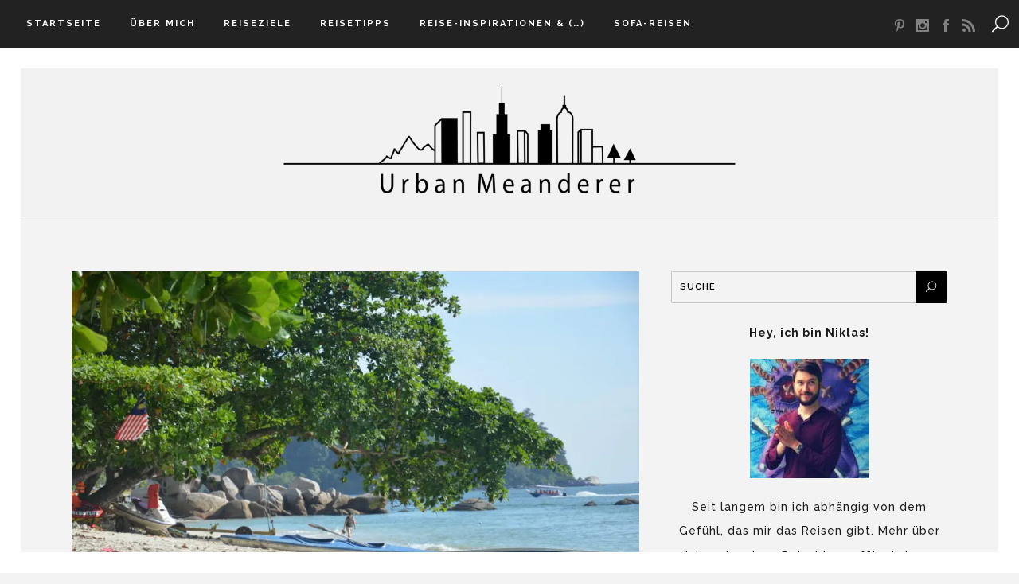

--- FILE ---
content_type: text/html; charset=UTF-8
request_url: https://urbanmeanderer.de/malaysia-reisetipps-malaysia-route-fuer-3-wochen/
body_size: 37606
content:
<!DOCTYPE html><html lang="de"><head><meta charset="UTF-8"/>
<script>var __ezHttpConsent={setByCat:function(src,tagType,attributes,category,force,customSetScriptFn=null){var setScript=function(){if(force||window.ezTcfConsent[category]){if(typeof customSetScriptFn==='function'){customSetScriptFn();}else{var scriptElement=document.createElement(tagType);scriptElement.src=src;attributes.forEach(function(attr){for(var key in attr){if(attr.hasOwnProperty(key)){scriptElement.setAttribute(key,attr[key]);}}});var firstScript=document.getElementsByTagName(tagType)[0];firstScript.parentNode.insertBefore(scriptElement,firstScript);}}};if(force||(window.ezTcfConsent&&window.ezTcfConsent.loaded)){setScript();}else if(typeof getEzConsentData==="function"){getEzConsentData().then(function(ezTcfConsent){if(ezTcfConsent&&ezTcfConsent.loaded){setScript();}else{console.error("cannot get ez consent data");force=true;setScript();}});}else{force=true;setScript();console.error("getEzConsentData is not a function");}},};</script>
<script>var ezTcfConsent=window.ezTcfConsent?window.ezTcfConsent:{loaded:false,store_info:false,develop_and_improve_services:false,measure_ad_performance:false,measure_content_performance:false,select_basic_ads:false,create_ad_profile:false,select_personalized_ads:false,create_content_profile:false,select_personalized_content:false,understand_audiences:false,use_limited_data_to_select_content:false,};function getEzConsentData(){return new Promise(function(resolve){document.addEventListener("ezConsentEvent",function(event){var ezTcfConsent=event.detail.ezTcfConsent;resolve(ezTcfConsent);});});}</script>
<script>if(typeof _setEzCookies!=='function'){function _setEzCookies(ezConsentData){var cookies=window.ezCookieQueue;for(var i=0;i<cookies.length;i++){var cookie=cookies[i];if(ezConsentData&&ezConsentData.loaded&&ezConsentData[cookie.tcfCategory]){document.cookie=cookie.name+"="+cookie.value;}}}}
window.ezCookieQueue=window.ezCookieQueue||[];if(typeof addEzCookies!=='function'){function addEzCookies(arr){window.ezCookieQueue=[...window.ezCookieQueue,...arr];}}
addEzCookies([{name:"ezoab_327065",value:"mod7; Path=/; Domain=urbanmeanderer.de; Max-Age=7200",tcfCategory:"store_info",isEzoic:"true",},{name:"ezosuibasgeneris-1",value:"4e911f6a-640c-4812-7c33-b6a6e1aff1b0; Path=/; Domain=urbanmeanderer.de; Expires=Tue, 02 Feb 2027 15:51:57 UTC; Secure; SameSite=None",tcfCategory:"understand_audiences",isEzoic:"true",}]);if(window.ezTcfConsent&&window.ezTcfConsent.loaded){_setEzCookies(window.ezTcfConsent);}else if(typeof getEzConsentData==="function"){getEzConsentData().then(function(ezTcfConsent){if(ezTcfConsent&&ezTcfConsent.loaded){_setEzCookies(window.ezTcfConsent);}else{console.error("cannot get ez consent data");_setEzCookies(window.ezTcfConsent);}});}else{console.error("getEzConsentData is not a function");_setEzCookies(window.ezTcfConsent);}</script><script type="text/javascript" data-ezscrex='false' data-cfasync='false'>window._ezaq = Object.assign({"edge_cache_status":13,"edge_response_time":31,"url":"https://urbanmeanderer.de/malaysia-reisetipps-malaysia-route-fuer-3-wochen/"}, typeof window._ezaq !== "undefined" ? window._ezaq : {});</script><script type="text/javascript" data-ezscrex='false' data-cfasync='false'>window._ezaq = Object.assign({"ab_test_id":"mod7"}, typeof window._ezaq !== "undefined" ? window._ezaq : {});window.__ez=window.__ez||{};window.__ez.tf={"NewBanger":"lazyload"};</script><script type="text/javascript" data-ezscrex='false' data-cfasync='false'>window.ezDisableAds = true;</script>
<script data-ezscrex='false' data-cfasync='false' data-pagespeed-no-defer>var __ez=__ez||{};__ez.stms=Date.now();__ez.evt={};__ez.script={};__ez.ck=__ez.ck||{};__ez.template={};__ez.template.isOrig=true;window.__ezScriptHost="//www.ezojs.com";__ez.queue=__ez.queue||function(){var e=0,i=0,t=[],n=!1,o=[],r=[],s=!0,a=function(e,i,n,o,r,s,a){var l=arguments.length>7&&void 0!==arguments[7]?arguments[7]:window,d=this;this.name=e,this.funcName=i,this.parameters=null===n?null:w(n)?n:[n],this.isBlock=o,this.blockedBy=r,this.deleteWhenComplete=s,this.isError=!1,this.isComplete=!1,this.isInitialized=!1,this.proceedIfError=a,this.fWindow=l,this.isTimeDelay=!1,this.process=function(){f("... func = "+e),d.isInitialized=!0,d.isComplete=!0,f("... func.apply: "+e);var i=d.funcName.split("."),n=null,o=this.fWindow||window;i.length>3||(n=3===i.length?o[i[0]][i[1]][i[2]]:2===i.length?o[i[0]][i[1]]:o[d.funcName]),null!=n&&n.apply(null,this.parameters),!0===d.deleteWhenComplete&&delete t[e],!0===d.isBlock&&(f("----- F'D: "+d.name),m())}},l=function(e,i,t,n,o,r,s){var a=arguments.length>7&&void 0!==arguments[7]?arguments[7]:window,l=this;this.name=e,this.path=i,this.async=o,this.defer=r,this.isBlock=t,this.blockedBy=n,this.isInitialized=!1,this.isError=!1,this.isComplete=!1,this.proceedIfError=s,this.fWindow=a,this.isTimeDelay=!1,this.isPath=function(e){return"/"===e[0]&&"/"!==e[1]},this.getSrc=function(e){return void 0!==window.__ezScriptHost&&this.isPath(e)&&"banger.js"!==this.name?window.__ezScriptHost+e:e},this.process=function(){l.isInitialized=!0,f("... file = "+e);var i=this.fWindow?this.fWindow.document:document,t=i.createElement("script");t.src=this.getSrc(this.path),!0===o?t.async=!0:!0===r&&(t.defer=!0),t.onerror=function(){var e={url:window.location.href,name:l.name,path:l.path,user_agent:window.navigator.userAgent};"undefined"!=typeof _ezaq&&(e.pageview_id=_ezaq.page_view_id);var i=encodeURIComponent(JSON.stringify(e)),t=new XMLHttpRequest;t.open("GET","//g.ezoic.net/ezqlog?d="+i,!0),t.send(),f("----- ERR'D: "+l.name),l.isError=!0,!0===l.isBlock&&m()},t.onreadystatechange=t.onload=function(){var e=t.readyState;f("----- F'D: "+l.name),e&&!/loaded|complete/.test(e)||(l.isComplete=!0,!0===l.isBlock&&m())},i.getElementsByTagName("head")[0].appendChild(t)}},d=function(e,i){this.name=e,this.path="",this.async=!1,this.defer=!1,this.isBlock=!1,this.blockedBy=[],this.isInitialized=!0,this.isError=!1,this.isComplete=i,this.proceedIfError=!1,this.isTimeDelay=!1,this.process=function(){}};function c(e,i,n,s,a,d,c,u,f){var m=new l(e,i,n,s,a,d,c,f);!0===u?o[e]=m:r[e]=m,t[e]=m,h(m)}function h(e){!0!==u(e)&&0!=s&&e.process()}function u(e){if(!0===e.isTimeDelay&&!1===n)return f(e.name+" blocked = TIME DELAY!"),!0;if(w(e.blockedBy))for(var i=0;i<e.blockedBy.length;i++){var o=e.blockedBy[i];if(!1===t.hasOwnProperty(o))return f(e.name+" blocked = "+o),!0;if(!0===e.proceedIfError&&!0===t[o].isError)return!1;if(!1===t[o].isComplete)return f(e.name+" blocked = "+o),!0}return!1}function f(e){var i=window.location.href,t=new RegExp("[?&]ezq=([^&#]*)","i").exec(i);"1"===(t?t[1]:null)&&console.debug(e)}function m(){++e>200||(f("let's go"),p(o),p(r))}function p(e){for(var i in e)if(!1!==e.hasOwnProperty(i)){var t=e[i];!0===t.isComplete||u(t)||!0===t.isInitialized||!0===t.isError?!0===t.isError?f(t.name+": error"):!0===t.isComplete?f(t.name+": complete already"):!0===t.isInitialized&&f(t.name+": initialized already"):t.process()}}function w(e){return"[object Array]"==Object.prototype.toString.call(e)}return window.addEventListener("load",(function(){setTimeout((function(){n=!0,f("TDELAY -----"),m()}),5e3)}),!1),{addFile:c,addFileOnce:function(e,i,n,o,r,s,a,l,d){t[e]||c(e,i,n,o,r,s,a,l,d)},addDelayFile:function(e,i){var n=new l(e,i,!1,[],!1,!1,!0);n.isTimeDelay=!0,f(e+" ...  FILE! TDELAY"),r[e]=n,t[e]=n,h(n)},addFunc:function(e,n,s,l,d,c,u,f,m,p){!0===c&&(e=e+"_"+i++);var w=new a(e,n,s,l,d,u,f,p);!0===m?o[e]=w:r[e]=w,t[e]=w,h(w)},addDelayFunc:function(e,i,n){var o=new a(e,i,n,!1,[],!0,!0);o.isTimeDelay=!0,f(e+" ...  FUNCTION! TDELAY"),r[e]=o,t[e]=o,h(o)},items:t,processAll:m,setallowLoad:function(e){s=e},markLoaded:function(e){if(e&&0!==e.length){if(e in t){var i=t[e];!0===i.isComplete?f(i.name+" "+e+": error loaded duplicate"):(i.isComplete=!0,i.isInitialized=!0)}else t[e]=new d(e,!0);f("markLoaded dummyfile: "+t[e].name)}},logWhatsBlocked:function(){for(var e in t)!1!==t.hasOwnProperty(e)&&u(t[e])}}}();__ez.evt.add=function(e,t,n){e.addEventListener?e.addEventListener(t,n,!1):e.attachEvent?e.attachEvent("on"+t,n):e["on"+t]=n()},__ez.evt.remove=function(e,t,n){e.removeEventListener?e.removeEventListener(t,n,!1):e.detachEvent?e.detachEvent("on"+t,n):delete e["on"+t]};__ez.script.add=function(e){var t=document.createElement("script");t.src=e,t.async=!0,t.type="text/javascript",document.getElementsByTagName("head")[0].appendChild(t)};__ez.dot=__ez.dot||{};__ez.queue.addFileOnce('/detroitchicago/boise.js', '/detroitchicago/boise.js?gcb=195-0&cb=5', true, [], true, false, true, false);__ez.queue.addFileOnce('/parsonsmaize/abilene.js', '/parsonsmaize/abilene.js?gcb=195-0&cb=e80eca0cdb', true, [], true, false, true, false);__ez.queue.addFileOnce('/parsonsmaize/mulvane.js', '/parsonsmaize/mulvane.js?gcb=195-0&cb=e75e48eec0', true, ['/parsonsmaize/abilene.js'], true, false, true, false);__ez.queue.addFileOnce('/detroitchicago/birmingham.js', '/detroitchicago/birmingham.js?gcb=195-0&cb=539c47377c', true, ['/parsonsmaize/abilene.js'], true, false, true, false);</script>
<script type="text/javascript">var _ez_send_requests_through_ezoic = true;</script>
<script data-ezscrex="false" type="text/javascript" data-cfasync="false">window._ezaq = Object.assign({"ad_cache_level":0,"adpicker_placement_cnt":0,"ai_placeholder_cache_level":0,"ai_placeholder_placement_cnt":-1,"article_category":"asien","author":"Niklas","domain":"urbanmeanderer.de","domain_id":327065,"ezcache_level":2,"ezcache_skip_code":0,"has_bad_image":0,"has_bad_words":0,"is_sitespeed":0,"lt_cache_level":0,"publish_date":"2017-10-20","response_size":192055,"response_size_orig":186170,"response_time_orig":3,"template_id":5,"url":"https://urbanmeanderer.de/malaysia-reisetipps-malaysia-route-fuer-3-wochen/","word_count":0,"worst_bad_word_level":0}, typeof window._ezaq !== "undefined" ? window._ezaq : {});__ez.queue.markLoaded('ezaqBaseReady');</script>
<script type='text/javascript' data-ezscrex='false' data-cfasync='false'>
window.ezAnalyticsStatic = true;
window._ez_send_requests_through_ezoic = true;
function analyticsAddScript(script) {
	var ezDynamic = document.createElement('script');
	ezDynamic.type = 'text/javascript';
	ezDynamic.innerHTML = script;
	document.head.appendChild(ezDynamic);
}
function getCookiesWithPrefix() {
    var allCookies = document.cookie.split(';');
    var cookiesWithPrefix = {};

    for (var i = 0; i < allCookies.length; i++) {
        var cookie = allCookies[i].trim();

        for (var j = 0; j < arguments.length; j++) {
            var prefix = arguments[j];
            if (cookie.indexOf(prefix) === 0) {
                var cookieParts = cookie.split('=');
                var cookieName = cookieParts[0];
                var cookieValue = cookieParts.slice(1).join('=');
                cookiesWithPrefix[cookieName] = decodeURIComponent(cookieValue);
                break; // Once matched, no need to check other prefixes
            }
        }
    }

    return cookiesWithPrefix;
}
function productAnalytics() {
	var d = {"pr":[6],"omd5":"2b1cc88241aeb7f0fd0aaafd0845e183","nar":"risk score"};
	d.u = _ezaq.url;
	d.p = _ezaq.page_view_id;
	d.v = _ezaq.visit_uuid;
	d.ab = _ezaq.ab_test_id;
	d.e = JSON.stringify(_ezaq);
	d.ref = document.referrer;
	d.c = getCookiesWithPrefix('active_template', 'ez', 'lp_');
	if(typeof ez_utmParams !== 'undefined') {
		d.utm = ez_utmParams;
	}

	var dataText = JSON.stringify(d);
	var xhr = new XMLHttpRequest();
	xhr.open('POST','//g.ezoic.net/ezais/analytics?cb=1', true);
	xhr.onload = function () {
		if (xhr.status!=200) {
            return;
		}

        if(document.readyState !== 'loading') {
            analyticsAddScript(xhr.response);
            return;
        }

        var eventFunc = function() {
            if(document.readyState === 'loading') {
                return;
            }
            document.removeEventListener('readystatechange', eventFunc, false);
            analyticsAddScript(xhr.response);
        };

        document.addEventListener('readystatechange', eventFunc, false);
	};
	xhr.setRequestHeader('Content-Type','text/plain');
	xhr.send(dataText);
}
__ez.queue.addFunc("productAnalytics", "productAnalytics", null, true, ['ezaqBaseReady'], false, false, false, true);
</script><base href="https://urbanmeanderer.de/malaysia-reisetipps-malaysia-route-fuer-3-wochen/"/>
    
        
        
        <link rel="profile" href="//gmpg.org/xfn/11"/>
        <link rel="pingback" href="//urbanmeanderer.de/xmlrpc.php"/>
        <link rel="shortcut icon" type="image/x-icon" href="https://urbanmeanderer.de/wp-content/uploads/2017/06/Urban-Meanderer-Favicon-8.png"/>
        <link rel="apple-touch-icon" href="https://urbanmeanderer.de/wp-content/uploads/2017/06/Urban-Meanderer-Favicon-8.png"/>
	            <meta name="viewport" content="width=device-width,initial-scale=1,user-scalable=no"/>
        <link href="//fonts.googleapis.com/css?family=Open+Sans:100,100italic,200,200italic,300,300italic,400,400italic,500,500italic,600,600italic,700,700italic,800,800italic,900,900italic%7CRaleway:100,100italic,200,200italic,300,300italic,400,400italic,500,500italic,600,600italic,700,700italic,800,800italic,900,900italic%7CDancing+Script:100,100italic,200,200italic,300,300italic,400,400italic,500,500italic,600,600italic,700,700italic,800,800italic,900,900italic%7CLato:100,100italic,200,200italic,300,300italic,400,400italic,500,500italic,600,600italic,700,700italic,800,800italic,900,900italic%7CRaleway:100,100italic,200,200italic,300,300italic,400,400italic,500,500italic,600,600italic,700,700italic,800,800italic,900,900italic%7CDancing+Script:100,100italic,200,200italic,300,300italic,400,400italic,500,500italic,600,600italic,700,700italic,800,800italic,900,900italic%26subset%3Dlatin%2Clatin-ext" rel="stylesheet" type="text/css"/>
<meta name="robots" content="index, follow, max-image-preview:large, max-snippet:-1, max-video-preview:-1"/>

	<!-- This site is optimized with the Yoast SEO plugin v18.1 - https://yoast.com/wordpress/plugins/seo/ -->
	<title>Malaysia Reisetipps – So erstellst du dir eine Malaysia Route für 3 Wochen - Reiseblog Urban Meanderer</title>
	<meta name="description" content="Über ganz Malaysia verteilt findest du spannendste Sehenswürdigkeiten. Wie du diese zu einer Malaysia Route für 3 Wochen verbinden kannst, erfährst du hier."/>
	<link rel="canonical" href="//urbanmeanderer.de/malaysia-reisetipps-malaysia-route-fuer-3-wochen/"/>
	<meta property="og:locale" content="de_DE"/>
	<meta property="og:type" content="article"/>
	<meta property="og:title" content="Malaysia Reisetipps – So erstellst du dir eine Malaysia Route für 3 Wochen - Reiseblog Urban Meanderer"/>
	<meta property="og:description" content="Über ganz Malaysia verteilt findest du spannendste Sehenswürdigkeiten. Wie du diese zu einer Malaysia Route für 3 Wochen verbinden kannst, erfährst du hier."/>
	<meta property="og:url" content="https://urbanmeanderer.de/malaysia-reisetipps-malaysia-route-fuer-3-wochen/"/>
	<meta property="og:site_name" content="Reiseblog Urban Meanderer"/>
	<meta property="article:publisher" content="https://www.facebook.com/UrbanMeanderer/"/>
	<meta property="article:author" content="https://www.facebook.com/UrbanMeanderer/"/>
	<meta property="article:published_time" content="2017-10-20T12:21:06+00:00"/>
	<meta property="article:modified_time" content="2018-12-17T11:13:38+00:00"/>
	<meta property="og:image" content="//urbanmeanderer.de/wp-content/uploads/2017/10/coral-beach-teluk-nipah-pulau-pangkor-malaysia.jpg"/>
	<meta property="og:image:width" content="960"/>
	<meta property="og:image:height" content="636"/>
	<meta property="og:image:type" content="image/jpeg"/>
	<meta name="twitter:card" content="summary_large_image"/>
	<meta name="twitter:creator" content="@urbanmeanderer"/>
	<meta name="twitter:site" content="@urbanmeanderer"/>
	<meta name="twitter:label1" content="Verfasst von"/>
	<meta name="twitter:data1" content="Niklas"/>
	<meta name="twitter:label2" content="Geschätzte Lesezeit"/>
	<meta name="twitter:data2" content="19 Minuten"/>
	<script type="application/ld+json" class="yoast-schema-graph">{"@context":"https://schema.org","@graph":[{"@type":"WebSite","@id":"//urbanmeanderer.de/#website","url":"//urbanmeanderer.de/","name":"Reiseblog Urban Meanderer","description":"Tipps und Tricks zu Städtereisen, Fernreisen und Kurztrips","potentialAction":[{"@type":"SearchAction","target":{"@type":"EntryPoint","urlTemplate":"//urbanmeanderer.de/?s={search_term_string}"},"query-input":"required name=search_term_string"}],"inLanguage":"de"},{"@type":"ImageObject","@id":"//urbanmeanderer.de/malaysia-reisetipps-malaysia-route-fuer-3-wochen/#primaryimage","inLanguage":"de","url":"//urbanmeanderer.de/wp-content/uploads/2017/10/coral-beach-teluk-nipah-pulau-pangkor-malaysia.jpg","contentUrl":"//urbanmeanderer.de/wp-content/uploads/2017/10/coral-beach-teluk-nipah-pulau-pangkor-malaysia.jpg","width":960,"height":636,"caption":"Coral Beach auf Pulau Pangkor an der Westküste Malaysias"},{"@type":"WebPage","@id":"//urbanmeanderer.de/malaysia-reisetipps-malaysia-route-fuer-3-wochen/#webpage","url":"//urbanmeanderer.de/malaysia-reisetipps-malaysia-route-fuer-3-wochen/","name":"Malaysia Reisetipps – So erstellst du dir eine Malaysia Route für 3 Wochen - Reiseblog Urban Meanderer","isPartOf":{"@id":"//urbanmeanderer.de/#website"},"primaryImageOfPage":{"@id":"//urbanmeanderer.de/malaysia-reisetipps-malaysia-route-fuer-3-wochen/#primaryimage"},"datePublished":"2017-10-20T12:21:06+00:00","dateModified":"2018-12-17T11:13:38+00:00","author":{"@id":"//urbanmeanderer.de/#/schema/person/b4c7ad2fe6e18b298a1af385bb76bc11"},"description":"Über ganz Malaysia verteilt findest du spannendste Sehenswürdigkeiten. Wie du diese zu einer Malaysia Route für 3 Wochen verbinden kannst, erfährst du hier.","breadcrumb":{"@id":"//urbanmeanderer.de/malaysia-reisetipps-malaysia-route-fuer-3-wochen/#breadcrumb"},"inLanguage":"de","potentialAction":[{"@type":"ReadAction","target":["//urbanmeanderer.de/malaysia-reisetipps-malaysia-route-fuer-3-wochen/"]}]},{"@type":"BreadcrumbList","@id":"//urbanmeanderer.de/malaysia-reisetipps-malaysia-route-fuer-3-wochen/#breadcrumb","itemListElement":[{"@type":"ListItem","position":1,"name":"Startseite","item":"//urbanmeanderer.de/"},{"@type":"ListItem","position":2,"name":"Malaysia Reisetipps – So erstellst du dir eine Malaysia Route für 3 Wochen"}]},{"@type":"Person","@id":"//urbanmeanderer.de/#/schema/person/b4c7ad2fe6e18b298a1af385bb76bc11","name":"Niklas","description":"Hey, ich bin Niklas und seit langem abhängig von dem Gefühl, das mir das Reisen gibt. Auch du kennst dieses Gefühl? Dann ist Urban Meanderer der richtige Ort für dich! Mehr über mich und meinen Reiseblog erfährst du unter \"Über mich\".","sameAs":["https://urbanmeanderer.de","https://www.facebook.com/UrbanMeanderer/","https://twitter.com/urbanmeanderer"]}]}</script>
	<!-- / Yoast SEO plugin. -->


<link rel="dns-prefetch" href="//s.w.org"/>
		<!-- This site uses the Google Analytics by MonsterInsights plugin v8.3.2 - Using Analytics tracking - https://www.monsterinsights.com/ -->
							<script src="//www.googletagmanager.com/gtag/js?id=UA-101981603-1" data-cfasync="false" data-wpfc-render="false" type="text/javascript" async=""></script>
			<script data-cfasync="false" data-wpfc-render="false" type="text/javascript">
				var mi_version = '8.3.2';
				var mi_track_user = true;
				var mi_no_track_reason = '';
				
								var disableStrs = [
															'ga-disable-UA-101981603-1',
									];

				/* Function to detect opted out users */
				function __gtagTrackerIsOptedOut() {
					for ( var index = 0; index < disableStrs.length; index++ ) {
						if ( document.cookie.indexOf( disableStrs[ index ] + '=true' ) > -1 ) {
							return true;
						}
					}

					return false;
				}

				/* Disable tracking if the opt-out cookie exists. */
				if ( __gtagTrackerIsOptedOut() ) {
					for ( var index = 0; index < disableStrs.length; index++ ) {
						window[ disableStrs[ index ] ] = true;
					}
				}

				/* Opt-out function */
				function __gtagTrackerOptout() {
					for ( var index = 0; index < disableStrs.length; index++ ) {
						document.cookie = disableStrs[ index ] + '=true; expires=Thu, 31 Dec 2099 23:59:59 UTC; path=/';
						window[ disableStrs[ index ] ] = true;
					}
				}

				if ( 'undefined' === typeof gaOptout ) {
					function gaOptout() {
						__gtagTrackerOptout();
					}
				}
								window.dataLayer = window.dataLayer || [];

				window.MonsterInsightsDualTracker = {
					helpers: {},
					trackers: {},
				};
				if ( mi_track_user ) {
					function __gtagDataLayer() {
						dataLayer.push( arguments );
					}

					function __gtagTracker( type, name, parameters ) {
						if (!parameters) {
							parameters = {};
						}

						if (parameters.send_to) {
							__gtagDataLayer.apply( null, arguments );
							return;
						}

						if ( type === 'event' ) {
							
															parameters.send_to = monsterinsights_frontend.ua;
								__gtagDataLayer( type, name, parameters );
													} else {
							__gtagDataLayer.apply( null, arguments );
						}
					}
					__gtagTracker( 'js', new Date() );
					__gtagTracker( 'set', {
						'developer_id.dZGIzZG' : true,
											} );
															__gtagTracker( 'config', 'UA-101981603-1', {"forceSSL":"true","anonymize_ip":"true"} );
										window.gtag = __gtagTracker;											(function () {
							/* https://developers.google.com/analytics/devguides/collection/analyticsjs/ */
							/* ga and __gaTracker compatibility shim. */
							var noopfn = function () {
								return null;
							};
							var newtracker = function () {
								return new Tracker();
							};
							var Tracker = function () {
								return null;
							};
							var p = Tracker.prototype;
							p.get = noopfn;
							p.set = noopfn;
							p.send = function (){
								var args = Array.prototype.slice.call(arguments);
								args.unshift( 'send' );
								__gaTracker.apply(null, args);
							};
							var __gaTracker = function () {
								var len = arguments.length;
								if ( len === 0 ) {
									return;
								}
								var f = arguments[len - 1];
								if ( typeof f !== 'object' || f === null || typeof f.hitCallback !== 'function' ) {
									if ( 'send' === arguments[0] ) {
										var hitConverted, hitObject = false, action;
										if ( 'event' === arguments[1] ) {
											if ( 'undefined' !== typeof arguments[3] ) {
												hitObject = {
													'eventAction': arguments[3],
													'eventCategory': arguments[2],
													'eventLabel': arguments[4],
													'value': arguments[5] ? arguments[5] : 1,
												}
											}
										}
										if ( 'pageview' === arguments[1] ) {
											if ( 'undefined' !== typeof arguments[2] ) {
												hitObject = {
													'eventAction': 'page_view',
													'page_path' : arguments[2],
												}
											}
										}
										if ( typeof arguments[2] === 'object' ) {
											hitObject = arguments[2];
										}
										if ( typeof arguments[5] === 'object' ) {
											Object.assign( hitObject, arguments[5] );
										}
										if ( 'undefined' !== typeof arguments[1].hitType ) {
											hitObject = arguments[1];
											if ( 'pageview' === hitObject.hitType ) {
												hitObject.eventAction = 'page_view';
											}
										}
										if ( hitObject ) {
											action = 'timing' === arguments[1].hitType ? 'timing_complete' : hitObject.eventAction;
											hitConverted = mapArgs( hitObject );
											__gtagTracker( 'event', action, hitConverted );
										}
									}
									return;
								}

								function mapArgs( args ) {
									var arg, hit = {};
									var gaMap = {
										'eventCategory': 'event_category',
										'eventAction': 'event_action',
										'eventLabel': 'event_label',
										'eventValue': 'event_value',
										'nonInteraction': 'non_interaction',
										'timingCategory': 'event_category',
										'timingVar': 'name',
										'timingValue': 'value',
										'timingLabel': 'event_label',
										'page' : 'page_path',
										'location' : 'page_location',
										'title' : 'page_title',
									};
									for ( arg in args ) {
																				if ( ! ( ! args.hasOwnProperty(arg) || ! gaMap.hasOwnProperty(arg) ) ) {
											hit[gaMap[arg]] = args[arg];
										} else {
											hit[arg] = args[arg];
										}
									}
									return hit;
								}

								try {
									f.hitCallback();
								} catch ( ex ) {
								}
							};
							__gaTracker.create = newtracker;
							__gaTracker.getByName = newtracker;
							__gaTracker.getAll = function () {
								return [];
							};
							__gaTracker.remove = noopfn;
							__gaTracker.loaded = true;
							window['__gaTracker'] = __gaTracker;
						})();
									} else {
										console.log( "" );
					( function () {
							function __gtagTracker() {
								return null;
							}
							window['__gtagTracker'] = __gtagTracker;
							window['gtag'] = __gtagTracker;
					} )();
									}
			</script>
				<!-- / Google Analytics by MonsterInsights -->
		    <script type="text/javascript">
        /* Google Analytics Opt-Out by WP-Buddy | https://wp-buddy.com/products/plugins/google-analytics-opt-out */
				        var gaoop_disable_str = disableStr;
		        if (document.cookie.indexOf(gaoop_disable_str + '=true') > -1) {
            window[gaoop_disable_str] = true;
        }

        function gaoop_analytics_optout() {
            document.cookie = gaoop_disable_str + '=true; expires=Thu, 31 Dec 2099 23:59:59 UTC; SameSite=Strict; path=/';
            window[gaoop_disable_str] = true;
			alert('Vielen Dank. Wir haben einen Cookie gesetzt damit Google Analytics bei deinem nächsten Besuch keine Daten mehr sammeln kann.');        }
		    </script>
			<script type="text/javascript">
			window._wpemojiSettings = {"baseUrl":"https:\/\/s.w.org\/images\/core\/emoji\/13.0.1\/72x72\/","ext":".png","svgUrl":"https:\/\/s.w.org\/images\/core\/emoji\/13.0.1\/svg\/","svgExt":".svg","source":{"concatemoji":"http:\/\/urbanmeanderer.de\/wp-includes\/js\/wp-emoji-release.min.js?ver=5.7.12"}};
			!function(e,a,t){var n,r,o,i=a.createElement("canvas"),p=i.getContext&&i.getContext("2d");function s(e,t){var a=String.fromCharCode;p.clearRect(0,0,i.width,i.height),p.fillText(a.apply(this,e),0,0);e=i.toDataURL();return p.clearRect(0,0,i.width,i.height),p.fillText(a.apply(this,t),0,0),e===i.toDataURL()}function c(e){var t=a.createElement("script");t.src=e,t.defer=t.type="text/javascript",a.getElementsByTagName("head")[0].appendChild(t)}for(o=Array("flag","emoji"),t.supports={everything:!0,everythingExceptFlag:!0},r=0;r<o.length;r++)t.supports[o[r]]=function(e){if(!p||!p.fillText)return!1;switch(p.textBaseline="top",p.font="600 32px Arial",e){case"flag":return s([127987,65039,8205,9895,65039],[127987,65039,8203,9895,65039])?!1:!s([55356,56826,55356,56819],[55356,56826,8203,55356,56819])&&!s([55356,57332,56128,56423,56128,56418,56128,56421,56128,56430,56128,56423,56128,56447],[55356,57332,8203,56128,56423,8203,56128,56418,8203,56128,56421,8203,56128,56430,8203,56128,56423,8203,56128,56447]);case"emoji":return!s([55357,56424,8205,55356,57212],[55357,56424,8203,55356,57212])}return!1}(o[r]),t.supports.everything=t.supports.everything&&t.supports[o[r]],"flag"!==o[r]&&(t.supports.everythingExceptFlag=t.supports.everythingExceptFlag&&t.supports[o[r]]);t.supports.everythingExceptFlag=t.supports.everythingExceptFlag&&!t.supports.flag,t.DOMReady=!1,t.readyCallback=function(){t.DOMReady=!0},t.supports.everything||(n=function(){t.readyCallback()},a.addEventListener?(a.addEventListener("DOMContentLoaded",n,!1),e.addEventListener("load",n,!1)):(e.attachEvent("onload",n),a.attachEvent("onreadystatechange",function(){"complete"===a.readyState&&t.readyCallback()})),(n=t.source||{}).concatemoji?c(n.concatemoji):n.wpemoji&&n.twemoji&&(c(n.twemoji),c(n.wpemoji)))}(window,document,window._wpemojiSettings);
		</script>
		<style type="text/css">
img.wp-smiley,
img.emoji {
	display: inline !important;
	border: none !important;
	box-shadow: none !important;
	height: 1em !important;
	width: 1em !important;
	margin: 0 .07em !important;
	vertical-align: -0.1em !important;
	background: none !important;
	padding: 0 !important;
}
</style>
	<link rel="stylesheet" id="pt-cv-public-style-css" href="//urbanmeanderer.de/wp-content/plugins/content-views-query-and-display-post-page/public/assets/css/cv.css?ver=2.4.0.5" type="text/css" media="all"/>
<link rel="stylesheet" id="wp-block-library-css" href="//urbanmeanderer.de/wp-includes/css/dist/block-library/style.min.css?ver=5.7.12" type="text/css" media="all"/>
<link rel="stylesheet" id="contact-form-7-css" href="//urbanmeanderer.de/wp-content/plugins/contact-form-7/includes/css/styles.css?ver=5.5.6" type="text/css" media="all"/>
<link rel="stylesheet" id="mc4wp-form-themes-css" href="//urbanmeanderer.de/wp-content/plugins/mailchimp-for-wp/assets/css/form-themes.css?ver=4.8.7" type="text/css" media="all"/>
<link rel="stylesheet" id="eltd_default_style-css" href="//urbanmeanderer.de/wp-content/themes/borderland-23-05-2019/style.css?ver=5.7.12" type="text/css" media="all"/>
<link rel="stylesheet" id="eltd_stylesheet-css" href="//urbanmeanderer.de/wp-content/themes/borderland-23-05-2019/css/stylesheet.min.css?ver=5.7.12" type="text/css" media="all"/>
<link rel="stylesheet" id="eltd_blog-css" href="//urbanmeanderer.de/wp-content/themes/borderland-23-05-2019/css/blog.min.css?ver=5.7.12" type="text/css" media="all"/>
<link rel="stylesheet" id="eltd_style_dynamic-css" href="//urbanmeanderer.de/wp-content/themes/borderland-23-05-2019/css/style_dynamic.css?ver=1558628936" type="text/css" media="all"/>
<link rel="stylesheet" id="eltd_font_awesome-css" href="//urbanmeanderer.de/wp-content/themes/borderland-23-05-2019/css/font-awesome/css/font-awesome.min.css?ver=5.7.12" type="text/css" media="all"/>
<link rel="stylesheet" id="eltd_font_elegant-css" href="//urbanmeanderer.de/wp-content/themes/borderland-23-05-2019/css/elegant-icons/style.min.css?ver=5.7.12" type="text/css" media="all"/>
<link rel="stylesheet" id="eltd_ion_icons-css" href="//urbanmeanderer.de/wp-content/themes/borderland-23-05-2019/css/ion-icons/css/ionicons.min.css?ver=5.7.12" type="text/css" media="all"/>
<link rel="stylesheet" id="eltd_linea_icons-css" href="//urbanmeanderer.de/wp-content/themes/borderland-23-05-2019/css/linea-icons/style.css?ver=5.7.12" type="text/css" media="all"/>
<link rel="stylesheet" id="eltd_responsive-css" href="//urbanmeanderer.de/wp-content/themes/borderland-23-05-2019/css/responsive.min.css?ver=5.7.12" type="text/css" media="all"/>
<link rel="stylesheet" id="eltd_style_dynamic_responsive-css" href="//urbanmeanderer.de/wp-content/themes/borderland-23-05-2019/css/style_dynamic_responsive.css?ver=1558628936" type="text/css" media="all"/>
<link rel="stylesheet" id="js_composer_front-css" href="//urbanmeanderer.de/wp-content/plugins/js_composer/assets/css/js_composer.min.css?ver=6.3.0" type="text/css" media="all"/>
<link rel="stylesheet" id="eltd_custom_css-css" href="//urbanmeanderer.de/wp-content/themes/borderland-23-05-2019/css/custom_css.css?ver=1558628936" type="text/css" media="all"/>
<link rel="stylesheet" id="recent-posts-widget-with-thumbnails-public-style-css" href="//urbanmeanderer.de/wp-content/plugins/recent-posts-widget-with-thumbnails/public.css?ver=7.1.1" type="text/css" media="all"/>
<link rel="stylesheet" id="jquery-lazyloadxt-spinner-css-css" href="//urbanmeanderer.de/wp-content/plugins/a3-lazy-load/assets/css/jquery.lazyloadxt.spinner.css?ver=5.7.12" type="text/css" media="all"/>
<script type="text/javascript" id="monsterinsights-frontend-script-js-extra">
/* <![CDATA[ */
var monsterinsights_frontend = {"js_events_tracking":"true","download_extensions":"doc,pdf,ppt,zip,xls,docx,pptx,xlsx","inbound_paths":"[]","home_url":"http:\/\/urbanmeanderer.de","hash_tracking":"false","ua":"UA-101981603-1","v4_id":""};
/* ]]> */
</script>
<script type="text/javascript" src="//urbanmeanderer.de/wp-content/plugins/google-analytics-for-wordpress/assets/js/frontend-gtag.min.js?ver=8.3.2" id="monsterinsights-frontend-script-js"></script>
<script type="text/javascript" src="//urbanmeanderer.de/wp-includes/js/jquery/jquery.min.js?ver=3.5.1" id="jquery-core-js"></script>
<script type="text/javascript" src="//urbanmeanderer.de/wp-includes/js/jquery/jquery-migrate.min.js?ver=3.3.2" id="jquery-migrate-js"></script>
<link rel="https://api.w.org/" href="//urbanmeanderer.de/wp-json/"/><link rel="alternate" type="application/json" href="//urbanmeanderer.de/wp-json/wp/v2/posts/51861"/><link rel="alternate" type="application/json+oembed" href="//urbanmeanderer.de/wp-json/oembed/1.0/embed?url=http%3A%2F%2Furbanmeanderer.de%2Fmalaysia-reisetipps-malaysia-route-fuer-3-wochen%2F"/>
<link rel="alternate" type="text/xml+oembed" href="//urbanmeanderer.de/wp-json/oembed/1.0/embed?url=http%3A%2F%2Furbanmeanderer.de%2Fmalaysia-reisetipps-malaysia-route-fuer-3-wochen%2F&amp;format=xml"/>
<style type="text/css">/** Google Analytics Opt Out Custom CSS **/.gaoop {color: #ffffff; line-height: 2; position: fixed; bottom: 0; left: 0; width: 100%; -webkit-box-shadow: 0 4px 15px rgba(0, 0, 0, 0.4); -moz-box-shadow: 0 4px 15px rgba(0, 0, 0, 0.4); box-shadow: 0 4px 15px rgba(0, 0, 0, 0.4); background-color: #0E90D2; padding: 1rem; margin: 0; display: flex; align-items: center; justify-content: space-between; } .gaoop-hidden {display: none; } .gaoop-checkbox:checked + .gaoop {width: auto; right: 0; left: auto; opacity: 0.5; ms-filter: "progid:DXImageTransform.Microsoft.Alpha(Opacity=50)"; filter: alpha(opacity=50); -moz-opacity: 0.5; -khtml-opacity: 0.5; } .gaoop-checkbox:checked + .gaoop .gaoop-close-icon {display: none; } .gaoop-checkbox:checked + .gaoop .gaoop-opt-out-content {display: none; } input.gaoop-checkbox {display: none; } .gaoop a {color: #67C2F0; text-decoration: none; } .gaoop a:hover {color: #ffffff; text-decoration: underline; } .gaoop-info-icon {margin: 0; padding: 0; cursor: pointer; } .gaoop svg {position: relative; margin: 0; padding: 0; width: auto; height: 25px; } .gaoop-close-icon {cursor: pointer; position: relative; opacity: 0.5; ms-filter: "progid:DXImageTransform.Microsoft.Alpha(Opacity=50)"; filter: alpha(opacity=50); -moz-opacity: 0.5; -khtml-opacity: 0.5; margin: 0; padding: 0; text-align: center; vertical-align: top; display: inline-block; } .gaoop-close-icon:hover {z-index: 1; opacity: 1; ms-filter: "progid:DXImageTransform.Microsoft.Alpha(Opacity=100)"; filter: alpha(opacity=100); -moz-opacity: 1; -khtml-opacity: 1; } .gaoop_closed .gaoop-opt-out-link, .gaoop_closed .gaoop-close-icon {display: none; } .gaoop_closed:hover {opacity: 1; ms-filter: "progid:DXImageTransform.Microsoft.Alpha(Opacity=100)"; filter: alpha(opacity=100); -moz-opacity: 1; -khtml-opacity: 1; } .gaoop_closed .gaoop-opt-out-content {display: none; } .gaoop_closed .gaoop-info-icon {width: 100%; } .gaoop-opt-out-content {display: inline-block; vertical-align: top; } </style><script type="text/javascript">
	window._wp_rp_static_base_url = 'https://wprp.zemanta.com/static/';
	window._wp_rp_wp_ajax_url = "//urbanmeanderer.de/wp-admin/admin-ajax.php";
	window._wp_rp_plugin_version = '3.6.4';
	window._wp_rp_post_id = '51861';
	window._wp_rp_num_rel_posts = '4';
	window._wp_rp_thumbnails = true;
	window._wp_rp_post_title = 'Malaysia+Reisetipps+%E2%80%93+So+erstellst+du+dir+eine+Malaysia+Route+f%C3%BCr+3+Wochen';
	window._wp_rp_post_tags = ['s%C3%BCdostasien', 'strand', 'malaysia', 'fernreisen', 'asien', 'video', 'der', '3', 'malaysia', 'mach', 'da', 'dann', 'den', 'mir', 'fr', 'von', 'und', 'thailand', 'du', 'stark'];
	window._wp_rp_promoted_content = true;
</script>
<link rel="stylesheet" href="//urbanmeanderer.de/wp-content/plugins/wordpress-23-related-posts-plugin/static/themes/vertical.css?version=3.6.4"/>
<!--[if IE 9]><link rel="stylesheet" type="text/css" href="//urbanmeanderer.de/wp-content/themes/borderland-23-05-2019/css/ie9_stylesheet.css" media="screen"><![endif]--><meta name="generator" content="Powered by WPBakery Page Builder - drag and drop page builder for WordPress."/>
<noscript><style> .wpb_animate_when_almost_visible { opacity: 1; }</style></noscript><script type='text/javascript'>
var ezoTemplate = 'orig_site';
var ezouid = '1';
var ezoFormfactor = '1';
</script><script data-ezscrex="false" type='text/javascript'>
var soc_app_id = '0';
var did = 327065;
var ezdomain = 'urbanmeanderer.de';
var ezoicSearchable = 1;
</script></head>

<body class="post-template-default single single-post postid-51861 single-format-standard eltd-core-1.0.3 ajax_fade page_not_loaded  borderland-ver-1.17  vertical_menu_with_scroll smooth_scroll paspartu_enabled paspartu_on_bottom_fixed wpb-js-composer js-comp-ver-6.3.0 vc_responsive">



<div class="wrapper">
<div class="wrapper_inner">


		
	
	<header class="page_header scrolled_not_transparent with_border has_top scroll_header_top_area  fixed_top_header paspartu_header_alignment">
		<div class="header_inner clearfix">
			<!--insert start-->
															<form role="search" action="//urbanmeanderer.de/" class="eltd_search_form_3" method="get">
																		<div class="form_holder_outer">
											<div class="form_holder">
												<input type="text" placeholder="Suche " name="s" class="eltd_search_field" autocomplete="off"/>
												<div class="eltd_search_close">
													<a href="#">
														<span aria-hidden="true" class="eltd_icon_font_elegant icon_close "></span>													</a>
												</div>
											</div>
										</div>
														</form>
												<!--insert end-->
			<div class="header_top_bottom_holder">
									<div class="top_header clearfix" style="background-color:rgba(34, 34, 34, 1);">
														<div class="left">
									<div class="inner">
										<nav class="main_menu drop_down animate_height">
											<ul id="menu-main-menu" class="clearfix"><li id="nav-menu-item-50549" class="menu-item menu-item-type-custom menu-item-object-custom menu-item-home  narrow"><a href="https://urbanmeanderer.de" class=""><span class="item_inner"><span class="menu_icon_wrapper"><i class="menu_icon blank fa"></i></span><span class="item_text">Startseite</span></span><span class="plus"></span></a></li>
<li id="nav-menu-item-50604" class="menu-item menu-item-type-post_type menu-item-object-page  narrow"><a href="//urbanmeanderer.de/ueber-mich/" class=""><span class="item_inner"><span class="menu_icon_wrapper"><i class="menu_icon blank fa"></i></span><span class="item_text">Über mich</span></span><span class="plus"></span></a></li>
<li id="nav-menu-item-51613" class="menu-item menu-item-type-post_type menu-item-object-page menu-item-has-children  has_sub narrow"><a href="//urbanmeanderer.de/reiseziele-reiseberichte/" class=""><span class="item_inner"><span class="menu_icon_wrapper"><i class="menu_icon blank fa"></i></span><span class="item_text">Reiseziele</span></span><span class="plus"></span></a>
<div class="second"><div class="inner"><ul>
	<li id="nav-menu-item-52520" class="menu-item menu-item-type-post_type menu-item-object-page "><a href="//urbanmeanderer.de/asien-reiseberichte/" class=""><span class="item_inner"><span class="menu_icon_wrapper"><i class="menu_icon blank fa"></i></span><span class="item_text">Asien</span></span><span class="plus"></span></a></li>
	<li id="nav-menu-item-54805" class="menu-item menu-item-type-post_type menu-item-object-page "><a href="//urbanmeanderer.de/australien-neuseeland-reiseberichte/" class=""><span class="item_inner"><span class="menu_icon_wrapper"><i class="menu_icon blank fa"></i></span><span class="item_text">Australien &amp; Neuseeland</span></span><span class="plus"></span></a></li>
	<li id="nav-menu-item-52519" class="menu-item menu-item-type-post_type menu-item-object-page "><a href="//urbanmeanderer.de/europa-reiseberichte/" class=""><span class="item_inner"><span class="menu_icon_wrapper"><i class="menu_icon blank fa"></i></span><span class="item_text">Europa</span></span><span class="plus"></span></a></li>
	<li id="nav-menu-item-52518" class="menu-item menu-item-type-post_type menu-item-object-page "><a href="//urbanmeanderer.de/nordamerika-reiseberichte/" class=""><span class="item_inner"><span class="menu_icon_wrapper"><i class="menu_icon blank fa"></i></span><span class="item_text">Nordamerika</span></span><span class="plus"></span></a></li>
</ul></div></div>
</li>
<li id="nav-menu-item-51601" class="menu-item menu-item-type-post_type menu-item-object-page  narrow"><a href="//urbanmeanderer.de/reisetipps/" class=""><span class="item_inner"><span class="menu_icon_wrapper"><i class="menu_icon blank fa"></i></span><span class="item_text">Reisetipps</span></span><span class="plus"></span></a></li>
<li id="nav-menu-item-53087" class="menu-item menu-item-type-post_type menu-item-object-page  narrow"><a href="//urbanmeanderer.de/reise-inspiration/" class=""><span class="item_inner"><span class="menu_icon_wrapper"><i class="menu_icon blank fa"></i></span><span class="item_text">Reise-Inspirationen &amp; (…)</span></span><span class="plus"></span></a></li>
<li id="nav-menu-item-52064" class="menu-item menu-item-type-post_type menu-item-object-page  narrow"><a href="//urbanmeanderer.de/sofareisen/" class=""><span class="item_inner"><span class="menu_icon_wrapper"><i class="menu_icon blank fa"></i></span><span class="item_text">Sofa-Reisen</span></span><span class="plus"></span></a></li>
</ul>										</nav>
																					<div class="mobile_menu_button"><span>
													<span aria-hidden="true" class="eltd_icon_font_elegant icon_menu "></span>												</span>
											</div>
																				
									</div>
								</div>
								<div class="right">
									<div class="inner">
										<div class="side_menu_button_wrapper right">
											<div class="header_bottom_right_widget_holder">
												<div class="header-widget widget_text header-right-widget">			<div class="textwidget"><span class="eltd_icon_shade eltd_icon_shortcode font_elegant normal  " style="margin: 4px 9px 0 0;"><a href="https://www.pinterest.de/urbanmeanderer/" target="_blank" style="color: #828282;" rel="noopener"><span aria-hidden="true" class="eltd_icon_font_elegant social_pinterest " style="font-size: 16px;color: #828282;line-height:18px; " data-hover-color="#ffffff"></span></a></span>

<span class="eltd_icon_shade eltd_icon_shortcode font_elegant normal  " style="margin: 4px 9px 0 0;"><a href="https://www.instagram.com/urbanmeanderer/" target="_blank" style="color: #828282;" rel="noopener"><span aria-hidden="true" class="eltd_icon_font_elegant social_instagram " style="font-size: 16px;color: #828282;line-height:18px; " data-hover-color="#ffffff"></span></a></span>

<span class="eltd_icon_shade eltd_icon_shortcode font_elegant normal  " style="margin: 4px 9px 0 0;"><a href="https://www.facebook.com/UrbanMeanderer/" target="_blank" style="color: #828282;" rel="noopener"><span aria-hidden="true" class="eltd_icon_font_elegant social_facebook " style="font-size: 16px;color: #828282;line-height:18px; " data-hover-color="#ffffff"></span></a></span>

<span class="eltd_icon_shade eltd_icon_shortcode font_elegant normal  " style="margin: 4px 9px 0 0;"><a href="https://urbanmeanderer.de/feed/" target="_blank" style="color: #828282;" rel="noopener"><span aria-hidden="true" class="eltd_icon_font_elegant social_rss " style="font-size: 16px;color: #828282;line-height:18px; " data-hover-color="#ffffff"></span></a></span>
</div>
		</div>											</div>
																						<div class="side_menu_button">
																									<a class="search_covers_header normal" href="javascript:void(0)">
														<span aria-hidden="true" class="eltd_icon_font_elegant icon_search "></span>													</a>
																								
																																		
											</div>
										</div>
									</div>
								</div>
								<nav class="mobile_menu">
								<ul id="menu-main-menu-1" class=""><li id="mobile-menu-item-50549" class="menu-item menu-item-type-custom menu-item-object-custom menu-item-home "><a href="https://urbanmeanderer.de" class=""><span>Startseite</span></a><span class="mobile_arrow"><i class="fa fa-angle-right"></i><i class="fa fa-angle-down"></i></span></li>
<li id="mobile-menu-item-50604" class="menu-item menu-item-type-post_type menu-item-object-page "><a href="//urbanmeanderer.de/ueber-mich/" class=""><span>Über mich</span></a><span class="mobile_arrow"><i class="fa fa-angle-right"></i><i class="fa fa-angle-down"></i></span></li>
<li id="mobile-menu-item-51613" class="menu-item menu-item-type-post_type menu-item-object-page menu-item-has-children  has_sub"><a href="//urbanmeanderer.de/reiseziele-reiseberichte/" class=""><span>Reiseziele</span></a><span class="mobile_arrow"><i class="fa fa-angle-right"></i><i class="fa fa-angle-down"></i></span>
<ul class="sub_menu">
	<li id="mobile-menu-item-52520" class="menu-item menu-item-type-post_type menu-item-object-page "><a href="//urbanmeanderer.de/asien-reiseberichte/" class=""><span>Asien</span></a><span class="mobile_arrow"><i class="fa fa-angle-right"></i><i class="fa fa-angle-down"></i></span></li>
	<li id="mobile-menu-item-54805" class="menu-item menu-item-type-post_type menu-item-object-page "><a href="//urbanmeanderer.de/australien-neuseeland-reiseberichte/" class=""><span>Australien &amp; Neuseeland</span></a><span class="mobile_arrow"><i class="fa fa-angle-right"></i><i class="fa fa-angle-down"></i></span></li>
	<li id="mobile-menu-item-52519" class="menu-item menu-item-type-post_type menu-item-object-page "><a href="//urbanmeanderer.de/europa-reiseberichte/" class=""><span>Europa</span></a><span class="mobile_arrow"><i class="fa fa-angle-right"></i><i class="fa fa-angle-down"></i></span></li>
	<li id="mobile-menu-item-52518" class="menu-item menu-item-type-post_type menu-item-object-page "><a href="//urbanmeanderer.de/nordamerika-reiseberichte/" class=""><span>Nordamerika</span></a><span class="mobile_arrow"><i class="fa fa-angle-right"></i><i class="fa fa-angle-down"></i></span></li>
</ul>
</li>
<li id="mobile-menu-item-51601" class="menu-item menu-item-type-post_type menu-item-object-page "><a href="//urbanmeanderer.de/reisetipps/" class=""><span>Reisetipps</span></a><span class="mobile_arrow"><i class="fa fa-angle-right"></i><i class="fa fa-angle-down"></i></span></li>
<li id="mobile-menu-item-53087" class="menu-item menu-item-type-post_type menu-item-object-page "><a href="//urbanmeanderer.de/reise-inspiration/" class=""><span>Reise-Inspirationen &amp; (…)</span></a><span class="mobile_arrow"><i class="fa fa-angle-right"></i><i class="fa fa-angle-down"></i></span></li>
<li id="mobile-menu-item-52064" class="menu-item menu-item-type-post_type menu-item-object-page "><a href="//urbanmeanderer.de/sofareisen/" class=""><span>Sofa-Reisen</span></a><span class="mobile_arrow"><i class="fa fa-angle-right"></i><i class="fa fa-angle-down"></i></span></li>
</ul>								</nav>
													</div>
								<div class="bottom_header clearfix" style="background-color:rgba(242, 242, 242, 1);">
												<div class="header_inner_center">
								
																	<div class="logo_wrapper" style="height:118.5px;">
																				<div class="eltd_logo"><a style="height:118.5px;" href="//urbanmeanderer.de/"><img class="normal" src="https://urbanmeanderer.de/wp-content/uploads/2017/06/Urban-Meanderer-Logo-Desktop-3.png" alt="Logo"/><img class="light" src="//urbanmeanderer.de/wp-content/themes/borderland-23-05-2019/img/logo.png" alt="Logo"/><img class="dark" src="//urbanmeanderer.de/wp-content/themes/borderland-23-05-2019/img/logo_black.png" alt="Logo"/><img class="sticky" src="//urbanmeanderer.de/wp-content/themes/borderland-23-05-2019/img/logo_black.png" alt="Logo"/><img class="mobile" src="https://urbanmeanderer.de/wp-content/uploads/2018/01/urban-meanderer-logo-mobil.png" alt="Logo"/></a></div>
										
									</div>
																								
							</div>
												</div>
			</div>
		</div>
	</header>

		







<div class="paspartu_outer  paspartu_on_bottom_fixed">
    	
		<div class="paspartu_left"></div>
    <div class="paspartu_right"></div>
            <div class="paspartu_bottom"></div>
        <div class="paspartu_inner">

<div class="content content_top_margin_none">
				<div class="meta">
			
        <div class="seo_title">Malaysia Reisetipps – So erstellst du dir eine Malaysia Route für 3 Wochen - Reiseblog Urban Meanderer</div>

							<span id="eltd_page_id">51861</span>
			<div class="body_classes">post-template-default,single,single-post,postid-51861,single-format-standard,eltd-core-1.0.3,ajax_fade,page_not_loaded,,borderland-ver-1.17, vertical_menu_with_scroll,smooth_scroll,paspartu_enabled,paspartu_on_bottom_fixed,wpb-js-composer js-comp-ver-6.3.0,vc_responsive</div>
		</div>
		<div class="content_inner  ">
							
				
		<div class="container">
					<div class="container_inner default_template_holder">

												<div class="two_columns_66_33 background_color_sidebar grid2 clearfix">
					<div class="column1 content_left_from_sidebar">
				
							<div class="column_inner">
								<div class="blog_holder blog_single blog_standard_type">
											<article id="post-51861" class="post-51861 post type-post status-publish format-standard has-post-thumbnail hentry category-asien tag-fernreisen tag-malaysia tag-strand tag-suedostasien">
			<div class="post_content_holder">
                                        <div class="post_image">
                            <img width="960" height="636" src="//urbanmeanderer.de/wp-content/plugins/a3-lazy-load/assets/images/lazy_placeholder.gif" data-lazy-type="image" data-src="//urbanmeanderer.de/wp-content/uploads/2017/10/coral-beach-teluk-nipah-pulau-pangkor-malaysia.jpg" class="lazy lazy-hidden attachment-full size-full wp-post-image" alt="Pulau Pangkor an der Westküste Malaysias kann nach Kuala Lumpur die erste Insel in deiner Malaysia Route für 3 Wochen sein" loading="lazy" srcset="" data-srcset="//urbanmeanderer.de/wp-content/uploads/2017/10/coral-beach-teluk-nipah-pulau-pangkor-malaysia.jpg 960w, //urbanmeanderer.de/wp-content/uploads/2017/10/coral-beach-teluk-nipah-pulau-pangkor-malaysia-300x199.jpg 300w, //urbanmeanderer.de/wp-content/uploads/2017/10/coral-beach-teluk-nipah-pulau-pangkor-malaysia-768x509.jpg 768w, //urbanmeanderer.de/wp-content/uploads/2017/10/coral-beach-teluk-nipah-pulau-pangkor-malaysia-700x464.jpg 700w" sizes="(max-width: 960px) 100vw, 960px"/><noscript><img width="960" height="636" src="//urbanmeanderer.de/wp-content/uploads/2017/10/coral-beach-teluk-nipah-pulau-pangkor-malaysia.jpg" class="attachment-full size-full wp-post-image" alt="Pulau Pangkor an der Westküste Malaysias kann nach Kuala Lumpur die erste Insel in deiner Malaysia Route für 3 Wochen sein" loading="lazy" srcset="//urbanmeanderer.de/wp-content/uploads/2017/10/coral-beach-teluk-nipah-pulau-pangkor-malaysia.jpg 960w, //urbanmeanderer.de/wp-content/uploads/2017/10/coral-beach-teluk-nipah-pulau-pangkor-malaysia-300x199.jpg 300w, //urbanmeanderer.de/wp-content/uploads/2017/10/coral-beach-teluk-nipah-pulau-pangkor-malaysia-768x509.jpg 768w, //urbanmeanderer.de/wp-content/uploads/2017/10/coral-beach-teluk-nipah-pulau-pangkor-malaysia-700x464.jpg 700w" sizes="(max-width: 960px) 100vw, 960px" /></noscript>                        </div>
								<div class="post_text">
					<div class="post_text_inner">                            
								
								<div class="post_info">								
									<div class="date">
	
	20. Oktober 2017
	</div><div class="post_category">in <a href="//urbanmeanderer.de/category/reiseziele/asien/" rel="category tag">Asien</a></div><div class="post_comments_holder"><a class="post_comments" href="//urbanmeanderer.de/malaysia-reisetipps-malaysia-route-fuer-3-wochen/#comments" target="_self">10 Kommentare </a></div>								</div>
														<h1>
                                Malaysia Reisetipps – So erstellst du dir eine Malaysia Route für 3 Wochen                            </h1>
							<div class="shariff shariff-align-flex-start shariff-widget-align-flex-start" style="display:none" data-services="pinterest%7Cfacebook%7Ctwitter" data-url="http%3A%2F%2Furbanmeanderer.de%2Fmalaysia-reisetipps-malaysia-route-fuer-3-wochen%2F" data-timestamp="1545048818" data-hidezero="1" data-backendurl="//urbanmeanderer.de/wp-json/shariff/v1/share_counts?"><ul class="shariff-buttons theme-color orientation-horizontal buttonsize-medium"><li class="shariff-button pinterest shariff-nocustomcolor" style="background-color:#e70f18"><a href="https://www.pinterest.com/pin/create/link/?url=http%3A%2F%2Furbanmeanderer.de%2Fmalaysia-reisetipps-malaysia-route-fuer-3-wochen%2F&amp;media=https%3A%2F%2Furbanmeanderer.de%2Fwp-content%2Fuploads%2F2017%2F12%2Fmalaysia-reisetipps-die-optimale-route.jpg&amp;description=Malaysia%20Reisetipps%20%E2%80%93%20So%20erstellst%20du%20dir%20eine%20Malaysia%20Route%20f%C3%BCr%203%20Wochen" title="Bei Pinterest pinnen" aria-label="Bei Pinterest pinnen" role="button" rel="noopener nofollow" class="shariff-link" style="; background-color:#cb2027; color:#fff" target="_blank"><span class="shariff-icon" style=""><svg width="32px" height="20px" xmlns="http://www.w3.org/2000/svg" viewBox="0 0 27 32"><path fill="#cb2027" d="M27.4 16q0 3.7-1.8 6.9t-5 5-6.9 1.9q-2 0-3.9-0.6 1.1-1.7 1.4-2.9 0.2-0.6 1-3.8 0.4 0.7 1.3 1.2t2 0.5q2.1 0 3.8-1.2t2.7-3.4 0.9-4.8q0-2-1.1-3.8t-3.1-2.9-4.5-1.2q-1.9 0-3.5 0.5t-2.8 1.4-2 2-1.2 2.3-0.4 2.4q0 1.9 0.7 3.3t2.1 2q0.5 0.2 0.7-0.4 0-0.1 0.1-0.5t0.2-0.5q0.1-0.4-0.2-0.8-0.9-1.1-0.9-2.7 0-2.7 1.9-4.6t4.9-2q2.7 0 4.2 1.5t1.5 3.8q0 3-1.2 5.2t-3.1 2.1q-1.1 0-1.7-0.8t-0.4-1.9q0.1-0.6 0.5-1.7t0.5-1.8 0.2-1.4q0-0.9-0.5-1.5t-1.4-0.6q-1.1 0-1.9 1t-0.8 2.6q0 1.3 0.4 2.2l-1.8 7.5q-0.3 1.2-0.2 3.2-3.7-1.6-6-5t-2.3-7.6q0-3.7 1.9-6.9t5-5 6.9-1.9 6.9 1.9 5 5 1.8 6.9z"></path></svg></span><span class="shariff-text">merken</span> </a></li><li class="shariff-button facebook shariff-nocustomcolor" style="background-color:#4273c8"><a href="https://www.facebook.com/sharer/sharer.php?u=http%3A%2F%2Furbanmeanderer.de%2Fmalaysia-reisetipps-malaysia-route-fuer-3-wochen%2F" title="Bei Facebook teilen" aria-label="Bei Facebook teilen" role="button" rel="nofollow" class="shariff-link" style="; background-color:#3b5998; color:#fff" target="_blank"><span class="shariff-icon" style=""><svg width="32px" height="20px" xmlns="http://www.w3.org/2000/svg" viewBox="0 0 18 32"><path fill="#3b5998" d="M17.1 0.2v4.7h-2.8q-1.5 0-2.1 0.6t-0.5 1.9v3.4h5.2l-0.7 5.3h-4.5v13.6h-5.5v-13.6h-4.5v-5.3h4.5v-3.9q0-3.3 1.9-5.2t5-1.8q2.6 0 4.1 0.2z"></path></svg></span><span class="shariff-text">teilen</span> </a></li><li class="shariff-button twitter shariff-nocustomcolor" style="background-color:#32bbf5"><a href="https://twitter.com/share?url=http%3A%2F%2Furbanmeanderer.de%2Fmalaysia-reisetipps-malaysia-route-fuer-3-wochen%2F&amp;text=Malaysia%20Reisetipps%20%E2%80%93%20So%20erstellst%20du%20dir%20eine%20Malaysia%20Route%20f%C3%BCr%203%20Wochen" title="Bei Twitter teilen" aria-label="Bei Twitter teilen" role="button" rel="noopener nofollow" class="shariff-link" style="; background-color:#55acee; color:#fff" target="_blank"><span class="shariff-icon" style=""><svg width="32px" height="20px" xmlns="http://www.w3.org/2000/svg" viewBox="0 0 30 32"><path fill="#55acee" d="M29.7 6.8q-1.2 1.8-3 3.1 0 0.3 0 0.8 0 2.5-0.7 4.9t-2.2 4.7-3.5 4-4.9 2.8-6.1 1q-5.1 0-9.3-2.7 0.6 0.1 1.5 0.1 4.3 0 7.6-2.6-2-0.1-3.5-1.2t-2.2-3q0.6 0.1 1.1 0.1 0.8 0 1.6-0.2-2.1-0.4-3.5-2.1t-1.4-3.9v-0.1q1.3 0.7 2.8 0.8-1.2-0.8-2-2.2t-0.7-2.9q0-1.7 0.8-3.1 2.3 2.8 5.5 4.5t7 1.9q-0.2-0.7-0.2-1.4 0-2.5 1.8-4.3t4.3-1.8q2.7 0 4.5 1.9 2.1-0.4 3.9-1.5-0.7 2.2-2.7 3.4 1.8-0.2 3.5-0.9z"></path></svg></span><span class="shariff-text">twittern</span> </a></li><li class="shariff-button info shariff-nocustomcolor" style="background-color:#a8a8a8"><a href="http://ct.de/-2467514" title="Weitere Informationen" aria-label="Weitere Informationen" role="button" rel="noopener " class="shariff-link" style="; background-color:#999; color:#fff" target="_blank"><span class="shariff-icon" style=""><svg width="32px" height="20px" xmlns="http://www.w3.org/2000/svg" viewBox="0 0 11 32"><path fill="#999" d="M11.4 24v2.3q0 0.5-0.3 0.8t-0.8 0.4h-9.1q-0.5 0-0.8-0.4t-0.4-0.8v-2.3q0-0.5 0.4-0.8t0.8-0.4h1.1v-6.8h-1.1q-0.5 0-0.8-0.4t-0.4-0.8v-2.3q0-0.5 0.4-0.8t0.8-0.4h6.8q0.5 0 0.8 0.4t0.4 0.8v10.3h1.1q0.5 0 0.8 0.4t0.3 0.8zM9.2 3.4v3.4q0 0.5-0.4 0.8t-0.8 0.4h-4.6q-0.4 0-0.8-0.4t-0.4-0.8v-3.4q0-0.4 0.4-0.8t0.8-0.4h4.6q0.5 0 0.8 0.4t0.4 0.8z"></path></svg></span></a></li></ul></div><div class="vc_row wpb_row section" style=" text-align:left;"><div class=" full_section_inner clearfix"><div class="wpb_column vc_column_container vc_col-sm-12"><div class="vc_column-inner"><div class="wpb_wrapper"><div class="separator  transparent   " style=""></div>
<div class="separator  transparent   " style=""></div>
<div class="separator  transparent   " style=""></div>
</div></div></div></div></div><div class="vc_row wpb_row section" style=" text-align:left;"><div class=" full_section_inner clearfix"><div class="wpb_column vc_column_container vc_col-sm-12"><div class="vc_column-inner"><div class="wpb_wrapper">
	<div class="wpb_text_column wpb_content_element ">
		<div class="wpb_wrapper">
			<p>Malaysia ist ein wunderbares Reiseziel. In den drei Wochen, die ich auf der malaiischen Halbinsel verbringen konnte, begegneten mir freundlichste Menschen, spannende Metropolen und Orte sowie sensationelle Natur.</p><!-- Ezoic - wp_under_page_title - under_page_title --><div id="ezoic-pub-ad-placeholder-102" data-inserter-version="2"></div><!-- End Ezoic - wp_under_page_title - under_page_title -->
<p> </p>
<p>Über <a href="https://urbanmeanderer.de/sri-lanka-reisetipps-touristenabzocke/" target="_blank" rel="noopener">Maschen zur Touristenabzocke</a>, mit denen man in anderen Ländern Südostasiens nahezu unausweichlich konfrontiert wird, musste ich mich hier nicht ärgern.</p><!-- Ezoic - wp_under_first_paragraph - under_first_paragraph --><div id="ezoic-pub-ad-placeholder-110" data-inserter-version="2"></div><!-- End Ezoic - wp_under_first_paragraph - under_first_paragraph -->
<p> </p>
<p>Vor den Scharen von Touristen aus der westlichen Welt, die über Strände und Orte Thailands herfallen, scheint man im stark muslimisch geprägten Malaysia zudem in weiten Teilen sicher zu sein.</p>
<p> </p><!-- Ezoic - wp_under_second_paragraph - under_second_paragraph --><div id="ezoic-pub-ad-placeholder-111" data-inserter-version="2"></div><!-- End Ezoic - wp_under_second_paragraph - under_second_paragraph -->
<p>Wenn dir genannte Aspekte ähnlich wichtig sind wie mir, dann zögere nicht und mach dich auf die Reise nach Malaysia.</p>
<p> </p>
<div id="attachment_51849" style="width: 970px" class="wp-caption alignnone"><img aria-describedby="caption-attachment-51849" loading="lazy" class="lazy lazy-hidden size-full wp-image-51849" src="//urbanmeanderer.de/wp-content/plugins/a3-lazy-load/assets/images/lazy_placeholder.gif" data-lazy-type="image" data-src="https://urbanmeanderer.de/wp-content/uploads/2017/10/genting-tioman-strand.jpg" alt="Das kristallklare Meer an der Ostküste darfst du dir nicht entgehen lassen. Daher sollte die Ostküste unbedingt auf deiner Malaysia Route für 3 Wochen eingeplant werden." width="960" height="636" srcset="" data-srcset="//urbanmeanderer.de/wp-content/uploads/2017/10/genting-tioman-strand.jpg 960w, //urbanmeanderer.de/wp-content/uploads/2017/10/genting-tioman-strand-300x199.jpg 300w, //urbanmeanderer.de/wp-content/uploads/2017/10/genting-tioman-strand-768x509.jpg 768w, //urbanmeanderer.de/wp-content/uploads/2017/10/genting-tioman-strand-700x464.jpg 700w" sizes="(max-width: 960px) 100vw, 960px"/><noscript><img aria-describedby="caption-attachment-51849" loading="lazy" class="size-full wp-image-51849" src="https://urbanmeanderer.de/wp-content/uploads/2017/10/genting-tioman-strand.jpg" alt="Das kristallklare Meer an der Ostk&#xFC;ste darfst du dir nicht entgehen lassen. Daher sollte die Ostk&#xFC;ste unbedingt auf deiner Malaysia Route f&#xFC;r 3 Wochen eingeplant werden." width="960" height="636" srcset="//urbanmeanderer.de/wp-content/uploads/2017/10/genting-tioman-strand.jpg 960w, //urbanmeanderer.de/wp-content/uploads/2017/10/genting-tioman-strand-300x199.jpg 300w, //urbanmeanderer.de/wp-content/uploads/2017/10/genting-tioman-strand-768x509.jpg 768w, //urbanmeanderer.de/wp-content/uploads/2017/10/genting-tioman-strand-700x464.jpg 700w" sizes="(max-width: 960px) 100vw, 960px" /></noscript><p id="caption-attachment-51849" class="wp-caption-text">Das kristallklare Meer am Strand von Genting auf Pulau Tioman verdient Beachtung</p></div>
<p> </p><!-- Ezoic - wp_mid_content - mid_content --><div id="ezoic-pub-ad-placeholder-112" data-inserter-version="2"></div><!-- End Ezoic - wp_mid_content - mid_content -->
<p> </p>
<h2><strong>Grundsätzliches zur Reiseorganisation</strong></h2>
<p> </p>
<p>Die wahrscheinlichsten Ausgangspunkte deiner Malaysia Route für 3 Wochen dürften die Flughäfen von <a href="https://urbanmeanderer.de/kuala-lumpur-sehenswuerdigkeiten/" target="_blank" rel="noopener">Kuala Lumpur</a> oder <a href="https://urbanmeanderer.de/singapur-sehenswuerdigkeiten/" target="_blank" rel="noopener">Singapur</a> sein. Günstige Flüge dorthin kannst du am besten <a href="http://clkde.tradedoubler.com/click?p(224467)a(3004760)g(20638248)url(https://www.skyscanner.de/transport/fluge/de/sg/?adults=1&amp;children=0&amp;adultsv2=1&amp;childrenv2=&amp;infants=0&amp;cabinclass=economy&amp;rtn=1&amp;preferdirects=false&amp;outboundaltsenabled=false&amp;inboundaltsenabled=false&amp;ref=home)" target="_blank" rel="nofollow noopener">hier mit Skyscanner*</a> ausfindig machen.</p>
<p> </p><!-- Ezoic - wp_long_content - long_content --><div id="ezoic-pub-ad-placeholder-113" data-inserter-version="2"></div><!-- End Ezoic - wp_long_content - long_content -->
<p>Singapur ist dabei mit seiner Lage an der Südseite der malaiischen Halbinsel ein sehr geeigneter Startpunkt einer Malaysia Rundreise. Gleiches gilt für Kuala Lumpur, das mit seiner zentralen Lage innerhalb des Vielvölkerstaates punkten kann.</p>
<p> </p>
<p>Eventuell ist es eine Überlegung für dich wert, über einen der beiden Flughäfen einzureisen und den anderen für deine Abreise zu nutzen. So kannst du dir womöglich die ein oder andere mehrstündige Busfahrt sparen.</p>
<p> </p><!-- Ezoic - wp_longer_content - longer_content --><div id="ezoic-pub-ad-placeholder-114" data-inserter-version="2"></div><!-- End Ezoic - wp_longer_content - longer_content -->
<p>Grundsätzlich gilt: Wenn du in kurzer Zeit so viel von Malaysia wie möglich sehen möchtest, dann ist eine gute Reiseplanung und -organisation mehr als hilfreich. Generell bist du bei deiner individuell organisierten Malaysia Route für 3 Wochen von folgenden drei Faktoren abhängig:</p>
<p> </p>
<p> </p>
<h3><strong> 1. Transport mit Bussen, Zügen und eventuell Überlandtaxis</strong></h3>
<p> </p><!-- Ezoic - wp_longest_content - longest_content --><div id="ezoic-pub-ad-placeholder-115" data-inserter-version="2"></div><!-- End Ezoic - wp_longest_content - longest_content -->
<p>Sind deine gewünschten Reiseziele problemlos nacheinander erreichbar? Sind die Fahrtzeiten mit den Bussen zumutbar? Fahren die Busse an jedem Wochentag?</p>
<p> </p>
<p>In dieser Hinsicht informierst du dich am besten frühzeitig auf <a href="http://www.easybook.com/affiliate_easibook/affiliate_forward_link.aspx?page=Homepage&amp;source=urbanmeanderer" target="_blank" rel="nofollow noopener">easybook.com*</a> über die Busverbindungen, von denen der reibungslose Ablauf deiner Reiseroute abhängig ist. Sinnvoll kann es natürlich sein, dort auch gleich das Ticket zu buchen, um nicht einem ausverkauften Bus hinterherwinken zu müssen.</p>
<p> </p><!-- Ezoic - wp_incontent_5 - incontent_5 --><div id="ezoic-pub-ad-placeholder-116" data-inserter-version="2"></div><!-- End Ezoic - wp_incontent_5 - incontent_5 -->
<p> </p>
<h3><strong> 2. Wetterlage in den verschiedenen Regionen</strong></h3>
<p> </p>
<p>Generell lässt sich Malaysia ganzjährig bereisen. Zu bestimmten Zeiten sind bestimmte Regionen jedoch stärkeren Regenfällen ausgesetzt, während in einer anderen Ecke des Landes mit mehr Sonnenstunden zu rechnen ist.</p>
<p> </p><!-- Ezoic - wp_incontent_6 - incontent_6 --><div id="ezoic-pub-ad-placeholder-117" data-inserter-version="2"></div><!-- End Ezoic - wp_incontent_6 - incontent_6 -->
<p>Wo also solltest du dich für deine Brutzelzeit am Strand entsprechend deiner Reisezeit am besten aufhalten? Und auf welcher Insel solltest du dich in der Nebensaison besser nicht befinden, es sei denn, du möchtest die totale Ruhe genießen?</p>
<p> </p>
<p> </p>
<h3><strong> 3. Deine persönlichen Reisevorlieben</strong></h3>
<p> </p>
<p>Möchtest du gerne viel Zeit am Strand verbringen? Oder bist du mehr an größeren Städten oder Gebirge interessiert?</p><!-- Ezoic - wp_incontent_7 - incontent_7 --><div id="ezoic-pub-ad-placeholder-118" data-inserter-version="2"></div><!-- End Ezoic - wp_incontent_7 - incontent_7 -->
<p> </p>
<p>…</p>
<p> </p>
<p>Im Folgenden skizziere ich dir eine mögliche Malaysia Route für 3 Wochen. Sie soll dich entlang der bekanntesten Reiseorte der malaiischen Halbinsel führen. Dabei gebe ich dir Hinweise hinsichtlich der oben genannten Fragestellungen zur Reiseorganisation.</p>
<p> </p><!-- Ezoic - wp_incontent_8 - incontent_8 --><div id="ezoic-pub-ad-placeholder-119" data-inserter-version="2"></div><!-- End Ezoic - wp_incontent_8 - incontent_8 -->
<p>Das Schöne: Die für Touristen besonders attraktiven Regionen auf der malaiischen Halbinsel lassen sich mit ausreichendem Hintergrundwissen gut zu einer Rundreise verbinden.</p>
<p> </p>
<p>Ich beschreibe dir mögliche Stationen einer Malaysia Route für 3 Wochen, die dich in folgende Regionen führt:</p>
<p> </p>
<p> </p><!-- Ezoic - wp_incontent_9 - incontent_9 --><div id="ezoic-pub-ad-placeholder-120" data-inserter-version="2"></div><!-- End Ezoic - wp_incontent_9 - incontent_9 -->
<ul>
<li><strong>Westküste:</strong> <a href="https://urbanmeanderer.de/kuala-lumpur-sehenswuerdigkeiten/" target="_blank" rel="noopener">Kuala Lumpur</a>, Melaka, <a href="https://urbanmeanderer.de/pulau-pangkor-reisebericht/" target="_blank" rel="noopener">Pulau Pangkor</a></li>
</ul>
<p> </p>
<ul>
<li><strong>Abstecher ins Landesinnere:</strong> Cameron Highlands (Ipoh, Tanah Rata)</li>
</ul>
<p> </p>
<ul>
<li><strong>zurück an die Westküste:</strong> Pulau Penang, Pulau Langkawi</li>
</ul>
<p> </p>
<ul>
<li><strong>Ostküste:</strong> von Kuala Terengganu oder Mersing aus geht es auf eine (oder mehrere) der zu Malaysia gehörenden Trauminseln im Südchinesischen Meer</li>
</ul>
<p> </p>
<ul>
<li><strong>Singapur</strong> an der Südspitze der malaiischen Halbinsel</li>
</ul>
<p> </p><!-- Ezoic - wp_incontent_10 - incontent_10 --><div id="ezoic-pub-ad-placeholder-121" data-inserter-version="2"></div><!-- End Ezoic - wp_incontent_10 - incontent_10 -->
<p> </p>
<p>Machen wir uns auf die Reise:</p>
<p> </p>
<p> </p>
<h2>Die Westküste als Ausgangspunkt deiner Malaysia Route für 3 Wochen</h2>
<p> </p><!-- Ezoic - wp_incontent_11 - incontent_11 --><div id="ezoic-pub-ad-placeholder-122" data-inserter-version="2"></div><!-- End Ezoic - wp_incontent_11 - incontent_11 -->
<p>Die Westküste Malaysias grenzt sich von der Ostküste durch die bessere Infrastruktur und das höhere Kulturangebot ab. Dafür musst du hier auf das kristallklare Meerwasser, dass die an den Küsten im Osten Malaysias erwartet, eher verzichten.</p>
<p> </p>
<p><strong>Beste Reisezeit:</strong> Besonders regenreich ist es an der Westküste Malaysias zwischen September und Dezember. Generell lässt sich der malaiische Westen jedoch ganzjährig bereisen. Die Regenfälle fallen meistens weniger extrem aus als die zur Regenzeit an der Ostküste des Landes.</p>
<p> </p>
<p> </p><!-- Ezoic - wp_incontent_12 - incontent_12 --><div id="ezoic-pub-ad-placeholder-123" data-inserter-version="2"></div><!-- End Ezoic - wp_incontent_12 - incontent_12 -->
<h3><strong>Kuala Lumpur</strong></h3>
<p> </p>
<div id="attachment_51854" style="width: 970px" class="wp-caption alignnone"><img aria-describedby="caption-attachment-51854" loading="lazy" class="lazy lazy-hidden size-full wp-image-51854" src="//urbanmeanderer.de/wp-content/plugins/a3-lazy-load/assets/images/lazy_placeholder.gif" data-lazy-type="image" data-src="https://urbanmeanderer.de/wp-content/uploads/2017/10/kuala-lumpur-skyline-regalia-residence-malaysia.jpg" alt="Die Kuala Lumpur Skyline solltest du dir bei deiner Malaysia Route für 3 Wochen nicht entgehen lassen." width="960" height="636" srcset="" data-srcset="//urbanmeanderer.de/wp-content/uploads/2017/10/kuala-lumpur-skyline-regalia-residence-malaysia.jpg 960w, //urbanmeanderer.de/wp-content/uploads/2017/10/kuala-lumpur-skyline-regalia-residence-malaysia-300x199.jpg 300w, //urbanmeanderer.de/wp-content/uploads/2017/10/kuala-lumpur-skyline-regalia-residence-malaysia-768x509.jpg 768w, //urbanmeanderer.de/wp-content/uploads/2017/10/kuala-lumpur-skyline-regalia-residence-malaysia-700x464.jpg 700w" sizes="(max-width: 960px) 100vw, 960px"/><noscript><img aria-describedby="caption-attachment-51854" loading="lazy" class="size-full wp-image-51854" src="https://urbanmeanderer.de/wp-content/uploads/2017/10/kuala-lumpur-skyline-regalia-residence-malaysia.jpg" alt="Die Kuala Lumpur Skyline solltest du dir bei deiner Malaysia Route f&#xFC;r 3 Wochen nicht entgehen lassen." width="960" height="636" srcset="//urbanmeanderer.de/wp-content/uploads/2017/10/kuala-lumpur-skyline-regalia-residence-malaysia.jpg 960w, //urbanmeanderer.de/wp-content/uploads/2017/10/kuala-lumpur-skyline-regalia-residence-malaysia-300x199.jpg 300w, //urbanmeanderer.de/wp-content/uploads/2017/10/kuala-lumpur-skyline-regalia-residence-malaysia-768x509.jpg 768w, //urbanmeanderer.de/wp-content/uploads/2017/10/kuala-lumpur-skyline-regalia-residence-malaysia-700x464.jpg 700w" sizes="(max-width: 960px) 100vw, 960px" /></noscript><p id="caption-attachment-51854" class="wp-caption-text">Die Kuala Lumpur Skyline von der Regalia Residence aus fotografiert</p></div>
<p> </p>
<p> </p>
<p>Die Hauptstadt ist im Regelfall immer ein geeigneter Startpunkt zur Erkundung des jeweiligen Landes. <a href="https://urbanmeanderer.de/kuala-lumpur-sehenswuerdigkeiten/" target="_blank" rel="noopener">Kuala Lumpur</a> bildet in dieser Hinsicht keine Ausnahme.</p><!-- Ezoic - wp_incontent_13 - incontent_13 --><div id="ezoic-pub-ad-placeholder-124" data-inserter-version="2"></div><!-- End Ezoic - wp_incontent_13 - incontent_13 -->
<p> </p>
<p>Kultur aus allen Regionen Malaysias vermischt sich hier mit internationalen Einflüssen. Du kannst u. a. die Aussicht von den berühmten Petronas Towers genießen, in Chinatown oder Little India shoppen und essen gehen oder einen Ausflug zu den Batu Caves unternehmen.</p>
<p> </p>
<p><strong>Bustickets</strong> bekommst du generell am Reisetag am jeweiligen Busbahnhof. In Kuala Lumpur ist das der topmoderne Terminal Bersepadu Selata (TBS). Sollte dir das Risiko zu groß sein, dass dein Wunschbus ausgebucht ist, dann kannst du dein Ticket leicht online auf <a href="http://www.easybook.com/affiliate_easibook/affiliate_forward_link.aspx?page=Homepage&amp;source=urbanmeanderer" target="_blank" rel="nofollow noopener">easybook.com*</a> kaufen.</p>
<p> </p><!-- Ezoic - wp_incontent_14 - incontent_14 --><div id="ezoic-pub-ad-placeholder-125" data-inserter-version="2"></div><!-- End Ezoic - wp_incontent_14 - incontent_14 -->
<p>Eine Bezahlung ist dort z. B. mit Kreditkarte oder per Paypal möglich. Ausdrucken musst du deinen Fahrschein nicht. Du solltest lediglich im Stande sein, dein Ticket auf dem Handy am Schalter im Busterminal vorzeigen zu können.</p>
<p> </p>
<p>Generell sind Fernbusfahrten in Malaysia empfehlenswert. Die Busse sind gepflegt, die Sitze komfortabel und mit etwas wärmeren Klamotten im Schlepptau musst du auch nicht erfrieren. Größere Verspätungen sollen eher selten vorkommen.</p>
<p> </p>
<p>(Ich bekam eine Ausnahme von dieser Regel zu spüren, als sich der Bus meiner Wahl vor einer sechsstündigen Fahrt um über drei Stunden verspätete. Schuld waren Staus in Folge der landesweiten Ferienzeit.)</p><!-- Ezoic - wp_incontent_15 - incontent_15 --><div id="ezoic-pub-ad-placeholder-126" data-inserter-version="2"></div><!-- End Ezoic - wp_incontent_15 - incontent_15 -->
<p> </p>
<p> </p>
<p><strong>Empfohlene Aufenthaltsdauer:</strong> zwei bis drei Tage</p>
<p> </p>
<p><strong>Unterkunftsempfehlungen:</strong></p><!-- Ezoic - wp_incontent_16 - incontent_16 --><div id="ezoic-pub-ad-placeholder-127" data-inserter-version="2"></div><!-- End Ezoic - wp_incontent_16 - incontent_16 -->
<p> </p>
<ul>
<li><a href="https://www.booking.com/hotel/my/backhome-kuala-lumpur.en.html?aid=1322172&amp;no_rooms=1&amp;group_adults=2&amp;room1=A%2CA" target="_blank" rel="nofollow noopener">BackHome Kuala Lumpur*</a> (stylisches Hostel in strategisch guter Lage)</li>
<li><a href="https://www.booking.com/hotel/my/big-m.en.html?aid=1322172&amp;no_rooms=1&amp;group_adults=2&amp;room1=A%2CA" target="_blank" rel="nofollow noopener">BIG M Hotel*</a> (sehr gutes und gleichzeitig günstiges Hotel)</li>
<li><a href="https://www.booking.com/hotel/my/luxury-condo-bukit-bintang.en.html?aid=1322172&amp;no_rooms=1&amp;group_adults=2&amp;room1=A%2CA" target="_blank" rel="nofollow noopener">Luxury Condo Bukit Bintang*</a> (sehr schöne und zentral gelegene Apartments)</li>
<li><a href="https://www.booking.com/searchresults.en.html?city=-2403010&amp;aid=1322172&amp;no_rooms=1&amp;group_adults=2&amp;room1=A%2CA" target="_blank" rel="nofollow noopener">Zu einem Überblick über alle Unterkünfte in Kuala Lumpur*</a></li>
</ul>
<p> </p>
<p> </p>
<h3><strong>Melaka</strong></h3>
<p> </p>
<div id="attachment_51856" style="width: 970px" class="wp-caption alignnone"><img aria-describedby="caption-attachment-51856" loading="lazy" class="lazy lazy-hidden size-full wp-image-51856" src="//urbanmeanderer.de/wp-content/plugins/a3-lazy-load/assets/images/lazy_placeholder.gif" data-lazy-type="image" data-src="https://urbanmeanderer.de/wp-content/uploads/2017/10/melaka-dutch-square-fotosession-malaysia-route.jpg" alt="Der Dutch Square im Herzen von Melakas historischem Zentrum ist vor allem für asiatische Touristen ein unverzichtbarer Bestandteil einer Malaysia Route für 3 Wochen." width="960" height="636" srcset="" data-srcset="//urbanmeanderer.de/wp-content/uploads/2017/10/melaka-dutch-square-fotosession-malaysia-route.jpg 960w, //urbanmeanderer.de/wp-content/uploads/2017/10/melaka-dutch-square-fotosession-malaysia-route-300x199.jpg 300w, //urbanmeanderer.de/wp-content/uploads/2017/10/melaka-dutch-square-fotosession-malaysia-route-768x509.jpg 768w, //urbanmeanderer.de/wp-content/uploads/2017/10/melaka-dutch-square-fotosession-malaysia-route-700x464.jpg 700w" sizes="(max-width: 960px) 100vw, 960px"/><noscript><img aria-describedby="caption-attachment-51856" loading="lazy" class="size-full wp-image-51856" src="https://urbanmeanderer.de/wp-content/uploads/2017/10/melaka-dutch-square-fotosession-malaysia-route.jpg" alt="Der Dutch Square im Herzen von Melakas historischem Zentrum ist vor allem f&#xFC;r asiatische Touristen ein unverzichtbarer Bestandteil einer Malaysia Route f&#xFC;r 3 Wochen." width="960" height="636" srcset="//urbanmeanderer.de/wp-content/uploads/2017/10/melaka-dutch-square-fotosession-malaysia-route.jpg 960w, //urbanmeanderer.de/wp-content/uploads/2017/10/melaka-dutch-square-fotosession-malaysia-route-300x199.jpg 300w, //urbanmeanderer.de/wp-content/uploads/2017/10/melaka-dutch-square-fotosession-malaysia-route-768x509.jpg 768w, //urbanmeanderer.de/wp-content/uploads/2017/10/melaka-dutch-square-fotosession-malaysia-route-700x464.jpg 700w" sizes="(max-width: 960px) 100vw, 960px" /></noscript><p id="caption-attachment-51856" class="wp-caption-text">Eine der wichtigsten Fragen am Dutch Square in Melaka lautet: Sitzt meine Frise?</p></div>
<p> </p><!-- Ezoic - wp_incontent_17 - incontent_17 --><div id="ezoic-pub-ad-placeholder-128" data-inserter-version="2"></div><!-- End Ezoic - wp_incontent_17 - incontent_17 -->
<p> </p>
<p>Melaka ist eine Großtadt, deren historischer Kern (seit 2008 von der UNESCO auf der Weltkulturerbe-Liste geführt) mit seiner Mischung aus niederländischen, chinesischen und britischen Architektureinflüssen insbesondere bei asiatischen Touristen sehr beliebt ist. So jedenfalls war mein Eindruck, als ich meinen schwitzenden Körper zwischen chinesischen Reisetrupps über den Jonker Walk schleppte.</p>
<p> </p>
<p>Das hübsche historische Zentrum, das für Touristen von Interesse ist, liegt leider einige Kilometer vom Busbahnhof entfernt. Wenn du also kein leidenschaftlicher Spaziergänger bist, dann solltest du dir am Busbahnhof ein Taxi in Richtung Dutch Square schnappen.</p><!-- Ezoic - wp_incontent_18 - incontent_18 --><div id="ezoic-pub-ad-placeholder-129" data-inserter-version="2"></div><!-- End Ezoic - wp_incontent_18 - incontent_18 -->
<p> </p>
<p> </p>
<p><strong>Empfohlene Aufenthaltsdauer:</strong> Melakas Sehenswürdigkeiten liegen eng beieinander und lassen sich gemütlich in wenigen Stunden abgrasen.</p>
<p> </p>
<p>Du legst nicht besonderen Wert darauf, ein paar Tage lang in schönen und europäisch anmutenden Cafés deine Cappuccinos wegzubechern? Dann reicht es vermutlich, wenn du Melaka im Rahmen eines Tagesausflugs von Kuala Lumpur aus besuchst.</p><!-- Ezoic - wp_incontent_19 - incontent_19 --><div id="ezoic-pub-ad-placeholder-130" data-inserter-version="2"></div><!-- End Ezoic - wp_incontent_19 - incontent_19 -->
<p> </p>
<p>Täglich brechen zahlreiche Busse von Kuala Lumpur in südlicher Richtung nach Melaka auf. Die Fahrtzeit für die etwas mehr als 100 Kilometer Luftlinie beträgt etwa drei Stunden.</p>
<p> </p>
<p><strong>Unterkunftsempfehlungen:</strong></p>
<p> </p><!-- Ezoic - wp_incontent_20 - incontent_20 --><div id="ezoic-pub-ad-placeholder-131" data-inserter-version="2"></div><!-- End Ezoic - wp_incontent_20 - incontent_20 -->
<ul>
<li><a href="https://www.booking.com/hotel/my/nomaps.en.html?aid=1322172&amp;no_rooms=1&amp;group_adults=2&amp;room1=A%2CA" target="_blank" rel="nofollow noopener">NOMAPS Flashpacker Hostel*</a></li>
<li><a href="https://www.booking.com/hotel/my/coco-country-homes.en.html?aid=1322172&amp;no_rooms=1&amp;group_adults=2&amp;room1=A%2CA" target="_blank" rel="nofollow noopener">Coco Country Homes*</a></li>
<li><a href="https://www.booking.com/hotel/my/modern-cave-boutique-stay.en.html?aid=1322172&amp;no_rooms=1&amp;group_adults=2&amp;room1=A%2CA" target="_blank" rel="nofollow noopener">Modern Cave Boutique Stay*</a></li>
<li><a href="https://www.booking.com/searchresults.en.html?city=-2403412&amp;aid=1322172&amp;no_rooms=1&amp;group_adults=2&amp;room1=A%2CA" target="_blank" rel="nofollow noopener">Zu einem Überblick über alle Unterkünfte in Melaka*</a></li>
</ul>
<p> </p>
<p> </p>
<h3><strong>Pulau Pangkor</strong></h3>
<p> </p>
<div id="attachment_51843" style="width: 970px" class="wp-caption alignnone"><img aria-describedby="caption-attachment-51843" loading="lazy" class="lazy lazy-hidden size-full wp-image-51843" src="//urbanmeanderer.de/wp-content/plugins/a3-lazy-load/assets/images/lazy_placeholder.gif" data-lazy-type="image" data-src="https://urbanmeanderer.de/wp-content/uploads/2017/10/teluk-nipah-pulau-pangkor-malaysia.jpg" alt="Pulau Pangkor kann wegen der Nähe zu Kuala Lumpur im Rahmen einer Malaysia Route für 3 Wochen der erste Strandaufenthalt werden." width="960" height="636" srcset="" data-srcset="//urbanmeanderer.de/wp-content/uploads/2017/10/teluk-nipah-pulau-pangkor-malaysia.jpg 960w, //urbanmeanderer.de/wp-content/uploads/2017/10/teluk-nipah-pulau-pangkor-malaysia-300x199.jpg 300w, //urbanmeanderer.de/wp-content/uploads/2017/10/teluk-nipah-pulau-pangkor-malaysia-768x509.jpg 768w, //urbanmeanderer.de/wp-content/uploads/2017/10/teluk-nipah-pulau-pangkor-malaysia-700x464.jpg 700w" sizes="(max-width: 960px) 100vw, 960px"/><noscript><img aria-describedby="caption-attachment-51843" loading="lazy" class="size-full wp-image-51843" src="https://urbanmeanderer.de/wp-content/uploads/2017/10/teluk-nipah-pulau-pangkor-malaysia.jpg" alt="Pulau Pangkor kann wegen der N&#xE4;he zu Kuala Lumpur im Rahmen einer Malaysia Route f&#xFC;r 3 Wochen der erste Strandaufenthalt werden." width="960" height="636" srcset="//urbanmeanderer.de/wp-content/uploads/2017/10/teluk-nipah-pulau-pangkor-malaysia.jpg 960w, //urbanmeanderer.de/wp-content/uploads/2017/10/teluk-nipah-pulau-pangkor-malaysia-300x199.jpg 300w, //urbanmeanderer.de/wp-content/uploads/2017/10/teluk-nipah-pulau-pangkor-malaysia-768x509.jpg 768w, //urbanmeanderer.de/wp-content/uploads/2017/10/teluk-nipah-pulau-pangkor-malaysia-700x464.jpg 700w" sizes="(max-width: 960px) 100vw, 960px" /></noscript><p id="caption-attachment-51843" class="wp-caption-text">In Teluk Nipah auf Pulau Pangkor herrscht die entspannteste Familienurlaubsatmosphäre aller Zeiten</p></div>
<p> </p><!-- Ezoic - wp_incontent_21 - incontent_21 --><div id="ezoic-pub-ad-placeholder-132" data-inserter-version="2"></div><!-- End Ezoic - wp_incontent_21 - incontent_21 -->
<p> </p>
<p>Pulau Pangkor wird mir mit seiner sehr erholsamen Familienurlaubsatmosphäre immer positiv in Erinnerung bleiben.</p>
<p> </p>
<p>Stell dir Cuxhaven-Duhnen im Hochsommer bei Tropenhitze mit Palmen und weniger Touristen am Strand vor. Füge diesem Bild klauende Makaken hinzu und denk dir Ebbe und Flut weg. Dann weißt du, was du von Pulau Pangkor zu erwarten hast.</p>
<p> </p><!-- Ezoic - wp_incontent_22 - incontent_22 --><div id="ezoic-pub-ad-placeholder-133" data-inserter-version="2"></div><!-- End Ezoic - wp_incontent_22 - incontent_22 -->
<p>Insgesamt ist die aus einigen Stränden, wenigen Ortschaften und viel Dschungel bestehende Insel ein beliebtes Reiseziel für (Wochenend-)Urlauber aus Kuala Lumpur. Bei Touristen aus westlicheren Gefilden scheint Pulau Pangkor jedoch noch kein sonderlich geläufiger Name zu sein. Zu Unrecht, wie ich finde.</p>
<p> </p>
<p>Um das kleine Inselparadies zur Erholung zu nutzen, musst du von Kuala Lumpur aus den Bus nach Lumut nehmen. Die Fahrtzeit dürfte etwa vier Stunden betragen. In Lumut wartet schließlich eine Fähre auf dich, die dich in etwa 45 Minuten in Pangkor Town absetzt. (Verlasse die Fähre erst beim zweiten Halt!)</p>
<p> </p>
<p>Ein Aufenthalt auf Pulau Pangkor bietet sich an, wenn du nach Großstadtabenteuern in Kuala Lumpur am Strand entspannen möchtest.</p><!-- Ezoic - wp_incontent_23 - incontent_23 --><div id="ezoic-pub-ad-placeholder-134" data-inserter-version="2"></div><!-- End Ezoic - wp_incontent_23 - incontent_23 -->
<p> </p>
<p>Wenn diese Vorzüge von Pangkor deine Lust auf einen Abstecher auf die kleine Insel geweckt haben, dann wirf unbedingt einen Blick auf meinen <a href="https://urbanmeanderer.de/pulau-pangkor-reisebericht/" target="_blank" rel="noopener">ausführlichen Pulau Pangkor Reisebericht</a>. In ihm findest du alle wichtigen Infos zur Anreise, den Sehenswürdigkeiten, der besten Reisezeit etc.</p>
<p> </p>
<p>Sollten deine Strandgelüste noch im Vorborgenen lauern, dann solltest du Pangkor vielleicht auslassen, um im Hochland kühlere Luft zu genießen. Danach könntest du dich weiter nördlich auf Penang oder Langkawi in die Wellen stürzen.</p>
<p> </p><!-- Ezoic - wp_incontent_24 - incontent_24 --><div id="ezoic-pub-ad-placeholder-135" data-inserter-version="2"></div><!-- End Ezoic - wp_incontent_24 - incontent_24 -->
<p> </p>
<p><strong>Empfohlene Aufenthaltsdauer:</strong> zwei Tage</p>
<p> </p>
<p><strong>Unterkunftsempfehlungen: </strong></p>
<p> </p><!-- Ezoic - wp_incontent_25 - incontent_25 --><div id="ezoic-pub-ad-placeholder-136" data-inserter-version="2"></div><!-- End Ezoic - wp_incontent_25 - incontent_25 -->
<ul>
<li><a href="http://www.booking.com/hotel/my/nipah-guesthouse-pangkor.html?aid=1322172&amp;no_rooms=1&amp;group_adults=1" target="_blank" rel="nofollow noopener">Nipah Guesthouse*</a> (vermutlich die beliebteste Unterkunft in Teluk Nipah auf Pangkor)</li>
<li><a href="http://www.booking.com/hotel/my/pangkor-waterfall-beach-resort.html?aid=1322172&amp;no_rooms=1&amp;group_adults=1" target="_blank" rel="nofollow noopener">Pangkor Waterfall Beach Resort*</a></li>
<li><a href="https://www.booking.com/searchresults.en.html?city=-2402724&amp;aid=1322172&amp;no_rooms=1&amp;group_adults=2&amp;room1=A%2CA" target="_blank" rel="nofollow noopener">Zu einem Überblick über aller Unterkünfte auf Pangkor*</a></li>
</ul>
<p> </p>
<p> </p>
<h2>Abstecher ins Hochland im Landesinneren</h2>
<p> </p>
<h3><strong>Cameron Highlands</strong></h3>
<p> </p>
<p>In den Cameron Highlands erwarten dich mit Teeplantagen geschmückte Berghänge, deutlich kühlere Temperaturen als im restlichen Malaysia und ganzjährig viel Regen.</p><!-- Ezoic - wp_incontent_26 - incontent_26 --><div id="ezoic-pub-ad-placeholder-137" data-inserter-version="2"></div><!-- End Ezoic - wp_incontent_26 - incontent_26 -->
<p> </p>
<p><strong>Ipoh</strong> als Eingangstor zu den Cameron Highlands ist eine der größten Städte Malaysias und folglich aus vielen Richtungen gut mit dem Bus erreichbar. Entsprechend kannst du die Stadt u. a. von Kuala Lumpur oder Lumut (Pulau Pangkor) mit dem Bus ansteuern.</p>
<p> </p>
<p>Nicht gelang es mir jedoch, eine direkte Fernbusverbindung von Ipoh an die Ostküste Malaysias (Kuala Terengganu bzw. Mersing) ausfindig zu machen. Jedes Mal waren sehr zeitaufwendige Umstiege notwendig. Ein Wechsel von der West- zur Ostküste will daher gut geplant werden!</p>
<p> </p><!-- Ezoic - wp_incontent_27 - incontent_27 --><div id="ezoic-pub-ad-placeholder-138" data-inserter-version="2"></div><!-- End Ezoic - wp_incontent_27 - incontent_27 -->
<p>Ich konnte mich leider nicht selber davon überzeugen, aber Ipoh soll übrigens auch für sich genommen ein sehr sehenswertes Fleckchen Erde sein.</p>
<p> </p>
<p> </p>
<p><strong>Tanah Rata</strong> liegt etwas mehr als zwei Busstunden von Ipoh entfernt und ist der Haupttourismusort in den Cameron Highlands. Von hier aus kannst du zu den umliegenden Teeplantagen aufbrechen, sei es per geführter Tour, Trekking, Mietwagen oder Taxi.</p>
<p> </p><!-- Ezoic - wp_incontent_28 - incontent_28 --><div id="ezoic-pub-ad-placeholder-139" data-inserter-version="2"></div><!-- End Ezoic - wp_incontent_28 - incontent_28 -->
<p>Ebenfalls eine Sehenswürdigkeit ist die Architektur in den Orten der Cameron Highlands. In der Kolonialzeit nutzten die Briten das hier kühlere Klima zur Erholung. Beweis hierfür sind zahlreiche Gästehäuser im Tudor-Stil.</p>
<p> </p>
<p> </p>
<p><strong>Empfohlene Aufenthaltsdauer:</strong> zwei Tage</p>
<p> </p><!-- Ezoic - wp_incontent_29 - incontent_29 --><div id="ezoic-pub-ad-placeholder-140" data-inserter-version="2"></div><!-- End Ezoic - wp_incontent_29 - incontent_29 -->
<p><strong>Beste Reisezeit:</strong> Da immer eine hohe Regenwahrscheinlichkeit besteht, ist es nahezu unmöglich, eine optimale Reisezeit zu benennen.</p>
<p> </p>
<p> </p>
<ul>
<li><a href="https://www.booking.com/searchresults.en.html?region=3295&amp;aid=1322172&amp;no_rooms=1&amp;group_adults=2&amp;room1=A%2CA" target="_blank" rel="nofollow noopener">Zu einem Überblick über alle Unterkünfte in den Cameron Highlands bei Booking.com*</a></li>
</ul>
<p> </p>
<p> </p><!-- Ezoic - wp_incontent_30 - incontent_30 --><div id="ezoic-pub-ad-placeholder-141" data-inserter-version="2"></div><!-- End Ezoic - wp_incontent_30 - incontent_30 -->
<div id="attachment_51926" style="width: 970px" class="wp-caption alignnone"><img aria-describedby="caption-attachment-51926" loading="lazy" class="lazy lazy-hidden size-full wp-image-51926" src="//urbanmeanderer.de/wp-content/plugins/a3-lazy-load/assets/images/lazy_placeholder.gif" data-lazy-type="image" data-src="https://urbanmeanderer.de/wp-content/uploads/2017/10/nasi-lemak-nationalgericht-malaysia-2.jpg" alt="Nasi Lemak ist das Nationalgericht Malaysias und sollte bei jeder Malaysia Reise probiert werden." width="960" height="540" srcset="" data-srcset="//urbanmeanderer.de/wp-content/uploads/2017/10/nasi-lemak-nationalgericht-malaysia-2.jpg 960w, //urbanmeanderer.de/wp-content/uploads/2017/10/nasi-lemak-nationalgericht-malaysia-2-300x169.jpg 300w, //urbanmeanderer.de/wp-content/uploads/2017/10/nasi-lemak-nationalgericht-malaysia-2-768x432.jpg 768w, //urbanmeanderer.de/wp-content/uploads/2017/10/nasi-lemak-nationalgericht-malaysia-2-700x394.jpg 700w" sizes="(max-width: 960px) 100vw, 960px"/><noscript><img aria-describedby="caption-attachment-51926" loading="lazy" class="size-full wp-image-51926" src="https://urbanmeanderer.de/wp-content/uploads/2017/10/nasi-lemak-nationalgericht-malaysia-2.jpg" alt="Nasi Lemak ist das Nationalgericht Malaysias und sollte bei jeder Malaysia Reise probiert werden." width="960" height="540" srcset="//urbanmeanderer.de/wp-content/uploads/2017/10/nasi-lemak-nationalgericht-malaysia-2.jpg 960w, //urbanmeanderer.de/wp-content/uploads/2017/10/nasi-lemak-nationalgericht-malaysia-2-300x169.jpg 300w, //urbanmeanderer.de/wp-content/uploads/2017/10/nasi-lemak-nationalgericht-malaysia-2-768x432.jpg 768w, //urbanmeanderer.de/wp-content/uploads/2017/10/nasi-lemak-nationalgericht-malaysia-2-700x394.jpg 700w" sizes="(max-width: 960px) 100vw, 960px" /></noscript><p id="caption-attachment-51926" class="wp-caption-text">Wo auch immer du in Malaysia unterwegs bist… Vergiss nicht, Nasi Lemak zu essen!</p></div>
<p> </p>
<p> </p>
<h2>Zurück an die Westküste</h2>
<p> </p>
<h3><strong>Penang</strong></h3>
<p> </p><!-- Ezoic - wp_incontent_31 - incontent_31 --><div id="ezoic-pub-ad-placeholder-142" data-inserter-version="2"></div><!-- End Ezoic - wp_incontent_31 - incontent_31 -->
<p>George Town als Provinzhauptstadt von Penang ist berühmt für Street Art und Street Food. Hinzu gesellen sich zahlreiche Moscheen, Kirchen sowie buddhistische und hinduistische Tempel. Diese trugen entscheidend dazu bei, dass die George Town seit 2008 zum UNESCO Weltkulturerbe zählt.</p>
<p> </p>
<p>Penangs Küste glänzt jedoch nicht mit den überragendsten Stränden Malaysias. Um Anwärter für einen Platz auf der Liste der schönsten Strände des Landes zu sehen, könntest du dich etwas mehr als hundert Kilometer in nördlicher Richtung nach Langkawi bewegen.</p>
<p> </p>
<p> </p><!-- Ezoic - wp_incontent_32 - incontent_32 --><div id="ezoic-pub-ad-placeholder-143" data-inserter-version="2"></div><!-- End Ezoic - wp_incontent_32 - incontent_32 -->
<p><strong>Empfohlene Aufenthaltsdauer:</strong> zwei Tage</p>
<p> </p>
<p> </p>
<ul>
<li><a href="https://www.booking.com/searchresults.en.html?region=996&amp;aid=1322172&amp;no_rooms=1&amp;group_adults=2&amp;room1=A%2CA" target="_blank" rel="nofollow noopener">Zu einem Überblick über alle Unterkünfte auf Penang bei Booking.com*</a></li>
</ul>
<p> </p>
<p> </p><!-- Ezoic - wp_incontent_33 - incontent_33 --><div id="ezoic-pub-ad-placeholder-144" data-inserter-version="2"></div><!-- End Ezoic - wp_incontent_33 - incontent_33 -->
<h3><strong>Langkawi</strong></h3>
<p> </p>
<p>Langkawi dürfte die bekannteste unter den malaiischen Urlaubsinseln sein. Wenn du in ein Reisebüro gehst und einen Strandurlaub in Malaysia buchst, dann ist die Wahrscheinlichkeit hoch, dass dich dein Reisebüro nach Langkawi verfrachtet.</p>
<p> </p>
<p>Weiße Sandstrände sowie eine weit ausgebaute touristische Infrastruktur machen die Popularität der im Nordwesten Malaysias liegenden Insel mehr als einleuchtend. Helfen wird sicher auch die Nähe zum allseits beliebten Thailand.</p>
<p> </p><!-- Ezoic - wp_incontent_34 - incontent_34 --><div id="ezoic-pub-ad-placeholder-145" data-inserter-version="2"></div><!-- End Ezoic - wp_incontent_34 - incontent_34 -->
<p> </p>
<p><strong>Empfohlene Aufenthaltsdauer:</strong> drei Tage</p>
<p> </p>
<p> </p>
<ul>
<li><a href="https://www.booking.com/searchresults.en.html?region=3288&amp;aid=1322172&amp;no_rooms=1&amp;group_adults=2&amp;room1=A%2CA" target="_blank" rel="nofollow noopener">Zu einem Überblick über alle Unterkünfte auf Langkawi bei Booking.com*</a></li>
</ul>
<p> </p><!-- Ezoic - wp_incontent_35 - incontent_35 --><div id="ezoic-pub-ad-placeholder-146" data-inserter-version="2"></div><!-- End Ezoic - wp_incontent_35 - incontent_35 -->
<p> </p>
<h2>Ostküste: Trauminseln im Südchinesischen Meer</h2>
<p> </p>
<div id="attachment_51848" style="width: 970px" class="wp-caption alignnone"><img aria-describedby="caption-attachment-51848" loading="lazy" class="lazy lazy-hidden size-full wp-image-51848" src="//urbanmeanderer.de/wp-content/plugins/a3-lazy-load/assets/images/lazy_placeholder.gif" data-lazy-type="image" data-src="https://urbanmeanderer.de/wp-content/uploads/2017/10/genting-tioman-malaysia-strand-2.jpg" alt="Hier siehst du den Strand von Genting auf Tioman. Eine Insel von der Ostküste sollte möglichst in jede Malaysia Route für 3 Wochen eingebaut werden." width="960" height="636" srcset="" data-srcset="//urbanmeanderer.de/wp-content/uploads/2017/10/genting-tioman-malaysia-strand-2.jpg 960w, //urbanmeanderer.de/wp-content/uploads/2017/10/genting-tioman-malaysia-strand-2-300x199.jpg 300w, //urbanmeanderer.de/wp-content/uploads/2017/10/genting-tioman-malaysia-strand-2-768x509.jpg 768w, //urbanmeanderer.de/wp-content/uploads/2017/10/genting-tioman-malaysia-strand-2-700x464.jpg 700w" sizes="(max-width: 960px) 100vw, 960px"/><noscript><img aria-describedby="caption-attachment-51848" loading="lazy" class="size-full wp-image-51848" src="https://urbanmeanderer.de/wp-content/uploads/2017/10/genting-tioman-malaysia-strand-2.jpg" alt="Hier siehst du den Strand von Genting auf Tioman. Eine Insel von der Ostk&#xFC;ste sollte m&#xF6;glichst in jede Malaysia Route f&#xFC;r 3 Wochen eingebaut werden." width="960" height="636" srcset="//urbanmeanderer.de/wp-content/uploads/2017/10/genting-tioman-malaysia-strand-2.jpg 960w, //urbanmeanderer.de/wp-content/uploads/2017/10/genting-tioman-malaysia-strand-2-300x199.jpg 300w, //urbanmeanderer.de/wp-content/uploads/2017/10/genting-tioman-malaysia-strand-2-768x509.jpg 768w, //urbanmeanderer.de/wp-content/uploads/2017/10/genting-tioman-malaysia-strand-2-700x464.jpg 700w" sizes="(max-width: 960px) 100vw, 960px" /></noscript><p id="caption-attachment-51848" class="wp-caption-text">Die Strände der Inseln an der Ostküste Malaysias sind ein Traum</p></div>
<p> </p>
<p> </p><!-- Ezoic - wp_incontent_36 - incontent_36 --><div id="ezoic-pub-ad-placeholder-147" data-inserter-version="2"></div><!-- End Ezoic - wp_incontent_36 - incontent_36 -->
<p>Die tropischen Trauminseln vor der östlichen Küste Malaysias bieten sich mit ihrem kristallklaren Wasser vor allem für Schnorchel- und Taucheskapaden an.</p>
<p> </p>
<p>Wenn du Lust hast, Inselhopping zu betreiben, dann nur zu. Mir gefiel es besser, mich für eine Woche auf nur einer der Inseln – Tioman – zu entspannen.</p>
<p> </p>
<p>Für generell sinnvoll halte ich es jedoch, sich für einige Tage auf einem der Inselparadiese im <strong>Nordosten</strong> niederzulassen. Auf dem Weg gen Süden und damit in Richtung Singapur könntest du daran anschließend einen Abstecher auf eine der Inseln im <strong>Südosten</strong> einplanen.</p><!-- Ezoic - wp_incontent_37 - incontent_37 --><div id="ezoic-pub-ad-placeholder-148" data-inserter-version="2"></div><!-- End Ezoic - wp_incontent_37 - incontent_37 -->
<p> </p>
<p>Du solltest dich vielleicht bereits vor deiner Reise darauf einstellen, dass nicht alle Unterkünfte online über die gängigen Buchungsportale buchbar sind. Teils musst du per E-Mail eine Anfrage absenden und auf Rückmeldung warten.</p>
<p> </p>
<p>Bargeld solltest du ebenfalls in den Taschen haben, ehe du einen Fuß auf eine der Inseln setzt. Geldautomaten sind – wenn überhaupt – rar gesät.</p>
<p> </p><!-- Ezoic - wp_incontent_38 - incontent_38 --><div id="ezoic-pub-ad-placeholder-149" data-inserter-version="2"></div><!-- End Ezoic - wp_incontent_38 - incontent_38 -->
<p> </p>
<p><strong>Beste Reisezeit:</strong> Da die Zeit von Juni bis September als die trockenste im Jahr gilt, herrscht in dieser Phase Hochsaison an der Ostküste der malaiischen Halbinsel.</p>
<p> </p>
<p>Besonders nass wird es hingegen tendenziell von Mitte Oktober bis Januar. Das kann die Fährverbindungen teilweise lahmlegen, sodass ein Risiko besteht, länger als gewünscht auf einer der Inseln zu stranden. Von Oktober bis Februar sollte die Ostküste folglich eher gemieden werden.</p>
<p> </p><!-- Ezoic - wp_incontent_39 - incontent_39 --><div id="ezoic-pub-ad-placeholder-150" data-inserter-version="2"></div><!-- End Ezoic - wp_incontent_39 - incontent_39 -->
<p> </p>
<h3><strong>Ab Kuala Terengganu: </strong></h3>
<p> </p>
<div id="attachment_51839" style="width: 970px" class="wp-caption alignnone"><img aria-describedby="caption-attachment-51839" loading="lazy" class="lazy lazy-hidden size-full wp-image-51839" src="//urbanmeanderer.de/wp-content/plugins/a3-lazy-load/assets/images/lazy_placeholder.gif" data-lazy-type="image" data-src="https://urbanmeanderer.de/wp-content/uploads/2017/10/mersing-johor-tioman-busbahnhof.jpg" alt="Busse sind das vermutlich beste Verkehrsmittel, um die Stationen deiner Malaysia Route für 3 Wochen miteinander zu verbinden." width="960" height="636" srcset="" data-srcset="//urbanmeanderer.de/wp-content/uploads/2017/10/mersing-johor-tioman-busbahnhof.jpg 960w, //urbanmeanderer.de/wp-content/uploads/2017/10/mersing-johor-tioman-busbahnhof-300x199.jpg 300w, //urbanmeanderer.de/wp-content/uploads/2017/10/mersing-johor-tioman-busbahnhof-768x509.jpg 768w, //urbanmeanderer.de/wp-content/uploads/2017/10/mersing-johor-tioman-busbahnhof-700x464.jpg 700w" sizes="(max-width: 960px) 100vw, 960px"/><noscript><img aria-describedby="caption-attachment-51839" loading="lazy" class="size-full wp-image-51839" src="https://urbanmeanderer.de/wp-content/uploads/2017/10/mersing-johor-tioman-busbahnhof.jpg" alt="Busse sind das vermutlich beste Verkehrsmittel, um die Stationen deiner Malaysia Route f&#xFC;r 3 Wochen miteinander zu verbinden." width="960" height="636" srcset="//urbanmeanderer.de/wp-content/uploads/2017/10/mersing-johor-tioman-busbahnhof.jpg 960w, //urbanmeanderer.de/wp-content/uploads/2017/10/mersing-johor-tioman-busbahnhof-300x199.jpg 300w, //urbanmeanderer.de/wp-content/uploads/2017/10/mersing-johor-tioman-busbahnhof-768x509.jpg 768w, //urbanmeanderer.de/wp-content/uploads/2017/10/mersing-johor-tioman-busbahnhof-700x464.jpg 700w" sizes="(max-width: 960px) 100vw, 960px" /></noscript><p id="caption-attachment-51839" class="wp-caption-text">Keine Sorge, die Busse für die Überlandstrecken sind wesentlich schicker</p></div>
<p> </p>
<p> </p><!-- Ezoic - wp_incontent_40 - incontent_40 --><div id="ezoic-pub-ad-placeholder-151" data-inserter-version="2"></div><!-- End Ezoic - wp_incontent_40 - incontent_40 -->
<p>Drehkreuz zur Reise auf die beliebtesten Inseln im Nordosten Malaysias ist die Großstadt Kuala Terengganu. Von ihr aus geht es entweder direkt per Schiff oder erst per Bus und dann mit anschließender Schifffahrt auf die Inselparadiese. Hier ein paar allgemeine Hinweise zu den im Nordosten auf dich wartenden Orten:</p>
<p> </p>
<p> </p>
<h4><strong>Perhentian Islands</strong></h4>
<p><strong> </strong></p>
<p>Die zahlreichen günstigen Unterkünfte machen die Perhentian Islands beliebt bei sparsameren Backpackern. Insbesondere gilt dies für eine kleinere der fünf Inseln, Perhentian Kecil. Durch die immer größer werdenden Touristenmengen soll jedoch leider die Natur in Mitleidenschaft gezogen worden sein.</p><!-- Ezoic - wp_incontent_41 - incontent_41 --><div id="ezoic-pub-ad-placeholder-152" data-inserter-version="2"></div><!-- End Ezoic - wp_incontent_41 - incontent_41 -->
<p> </p>
<ul>
<li><a href="https://www.booking.com/searchresults.en.html?region=1516&amp;aid=1322172&amp;no_rooms=1&amp;group_adults=2&amp;room1=A%2CA" target="_blank" rel="nofollow noopener">Zu einem Überblick über alle Unterkünfte auf den Perhentian Islands auf Booking.com*</a></li>
</ul>
<p> </p>
<p> </p>
<h4><strong>Pulau Redang</strong></h4>
<p><strong> </strong></p>
<p>Pulau Redang gilt als die teuerste unter den Ostküsteninseln. Da kaum Einheimische auf der Insel leben, kann schnell das Gefühl aufkommen, einem gehöre die Insel. Einzig die zahlreichen Schildkröten überzeugen einen dann vom Gegenteil.</p><!-- Ezoic - wp_incontent_42 - incontent_42 --><div id="ezoic-pub-ad-placeholder-153" data-inserter-version="2"></div><!-- End Ezoic - wp_incontent_42 - incontent_42 -->
<p> </p>
<p>Ein großer infrastruktureller Vorteil der Insel besteht darin, dass du sie von Kuala Lumpur in 45 Minuten per Flugzeug erreichen kannst.</p>
<p> </p>
<ul>
<li><a href="https://www.booking.com/searchresults.en.html?city=900040256&amp;aid=1322172&amp;no_rooms=1&amp;group_adults=2&amp;room1=A%2CA" target="_blank" rel="nofollow noopener">Zu einem Überblick über alle Unterkünfte auf Redang bei Booking.com*</a></li>
</ul>
<p> </p>
<p> </p><!-- Ezoic - wp_incontent_43 - incontent_43 --><div id="ezoic-pub-ad-placeholder-154" data-inserter-version="2"></div><!-- End Ezoic - wp_incontent_43 - incontent_43 -->
<h4><strong>Pulau Kapas</strong></h4>
<p><strong> </strong></p>
<p>Noch ein paar Kilometer weiter südlich vor der Ostküste Malaysias liegt die kleine Insel Kapas. Wie auch die anderen Ostküsteninseln bietet Kapas kristallklares und damit schnorchelfreundliches Wasser vor weißen Sandstränden.</p>
<p> </p>
<p>Um die Insel zu erreichen musst du in Kuala Terengganu mit dem Bus nach Marang fahren. Von dort erreichst du Kapas nach einer etwa 15-minütigen Bootfahrt. Im Gepäck solltest du Bargeld haben. Auf der Insel gibt es keinen ATM.</p>
<p> </p><!-- Ezoic - wp_incontent_44 - incontent_44 --><div id="ezoic-pub-ad-placeholder-155" data-inserter-version="2"></div><!-- End Ezoic - wp_incontent_44 - incontent_44 -->
<p> </p>
<p><strong>Empfohlene Aufenthaltsdauer auf einer der genannten Inseln:</strong> drei bis fünf Tage</p>
<p> </p>
<p> </p>
<h4><strong>Cherating</strong></h4>
<p><strong> </strong></p><!-- Ezoic - wp_incontent_45 - incontent_45 --><div id="ezoic-pub-ad-placeholder-156" data-inserter-version="2"></div><!-- End Ezoic - wp_incontent_45 - incontent_45 -->
<p>Auf etwa halbem Weg in Richtung der vor der Südostküste gelegenen Inseln (Tioman, Rawa) kannst du in Cherating einen Zwischenstopp einlegen. Der ehemals bei Hippies beliebte Ort ist heutzutage eher verlassen. Selbst von den Fischern sind nicht viele im Ort geblieben. Damit dürfte Cherating für Ruhesuchende eine gute Adresse sein.</p>
<p> </p>
<p> </p>
<p><strong>Empfohlene Aufenthaltsdauer:</strong> ein bis zwei Tage</p>
<p> </p><!-- Ezoic - wp_incontent_46 - incontent_46 --><div id="ezoic-pub-ad-placeholder-157" data-inserter-version="2"></div><!-- End Ezoic - wp_incontent_46 - incontent_46 -->
<ul>
<li><a href="https://www.booking.com/searchresults.en.html?city=900039074&amp;aid=1322172&amp;no_rooms=1&amp;group_adults=2&amp;room1=A%2CA" target="_blank" rel="nofollow noopener">Zu einem Überblick über alle Unterkünfte in Cherating auf Booking.com*</a></li>
<li><a href="https://www.agoda.com/partners/partnersearch.aspx?pcs=1&amp;cid=1798211&amp;hl=de&amp;city=17248" target="_blank" rel="nofollow noopener">Zu einem Überblick über alle Unterkünfte in Cherating bei Agoda*</a></li>
</ul>
<p> </p>
<p> </p>
<h3><strong>Ab Mersing (oder Gemok):</strong></h3>
<p> </p>
<div id="attachment_51840" style="width: 970px" class="wp-caption alignnone"><img aria-describedby="caption-attachment-51840" loading="lazy" class="lazy lazy-hidden size-full wp-image-51840" src="//urbanmeanderer.de/wp-content/plugins/a3-lazy-load/assets/images/lazy_placeholder.gif" data-lazy-type="image" data-src="https://urbanmeanderer.de/wp-content/uploads/2017/10/mersing-tioman-hafengegend-malaysia-route.jpg" alt="Mersing glänzt hauptsächlich durch seinen Hafen, von em aus du nach Tioman oder Rawa aufbrechen kannst - zwei der schönsten Inseln vor der Ostküste von Malaysia." width="960" height="636" srcset="" data-srcset="//urbanmeanderer.de/wp-content/uploads/2017/10/mersing-tioman-hafengegend-malaysia-route.jpg 960w, //urbanmeanderer.de/wp-content/uploads/2017/10/mersing-tioman-hafengegend-malaysia-route-300x199.jpg 300w, //urbanmeanderer.de/wp-content/uploads/2017/10/mersing-tioman-hafengegend-malaysia-route-768x509.jpg 768w, //urbanmeanderer.de/wp-content/uploads/2017/10/mersing-tioman-hafengegend-malaysia-route-700x464.jpg 700w" sizes="(max-width: 960px) 100vw, 960px"/><noscript><img aria-describedby="caption-attachment-51840" loading="lazy" class="size-full wp-image-51840" src="https://urbanmeanderer.de/wp-content/uploads/2017/10/mersing-tioman-hafengegend-malaysia-route.jpg" alt="Mersing gl&#xE4;nzt haupts&#xE4;chlich durch seinen Hafen, von em aus du nach Tioman oder Rawa aufbrechen kannst - zwei der sch&#xF6;nsten Inseln vor der Ostk&#xFC;ste von Malaysia." width="960" height="636" srcset="//urbanmeanderer.de/wp-content/uploads/2017/10/mersing-tioman-hafengegend-malaysia-route.jpg 960w, //urbanmeanderer.de/wp-content/uploads/2017/10/mersing-tioman-hafengegend-malaysia-route-300x199.jpg 300w, //urbanmeanderer.de/wp-content/uploads/2017/10/mersing-tioman-hafengegend-malaysia-route-768x509.jpg 768w, //urbanmeanderer.de/wp-content/uploads/2017/10/mersing-tioman-hafengegend-malaysia-route-700x464.jpg 700w" sizes="(max-width: 960px) 100vw, 960px" /></noscript><p id="caption-attachment-51840" class="wp-caption-text">Puh, der Ausblick aus meinem Hotelzimmer in Mersing… Besser schnell nach Tioman!</p></div>
<p> </p><!-- Ezoic - wp_incontent_47 - incontent_47 --><div id="ezoic-pub-ad-placeholder-158" data-inserter-version="2"></div><!-- End Ezoic - wp_incontent_47 - incontent_47 -->
<p> </p>
<p>Mersing in seiner Rolle als das sog. „Gateway to Tioman“, ist gut an das Fernbusnetz angeschlossen. Über den Busbahnhof und den Schiffsanleger hinaus wirst du in dem Ort jedoch nicht viel von größerem Belang für Touristen finden. Um so besser: Nichts hält dich hier noch davon ab, nach Tioman oder Rawa aufzubrechen.</p>
<p> </p>
<p><strong>Unterkunftsempfehlung Mersing:</strong> <a href="https://www.booking.com/hotel/my/mg.en.html?aid=1322172&amp;no_rooms=1&amp;group_adults=2&amp;room1=A%2CA" target="_blank" rel="nofollow noopener">MG Hotel*</a></p>
<p> </p><!-- Ezoic - wp_incontent_48 - incontent_48 --><div id="ezoic-pub-ad-placeholder-159" data-inserter-version="2"></div><!-- End Ezoic - wp_incontent_48 - incontent_48 -->
<p> </p>
<h4><strong>Tioman</strong></h4>
<p> </p>
<p>Pulau Tioman war die malaiische Trauminsel meiner Wahl. Den relativ großen Aufwand für die Anreise (stundenlange Busfahrt, Übernachtung in Mersing, etwa anderthalbstündige Schiffsfahrt) vergaß ich sofort, als ich vom Pier aus im kristallklaren Wasser dutzende bunte Fische sah – Disneyfilme ließen grüßen. Gleich darauf hatte mich Tiomans entspannte Atmosphäre in den Bann gezogen.</p>
<p> </p>
<p>Am Wochenende wird die Insel vor allem von Wochenendurlaubern aus Singapur bevölkert. Unter der Woche musst du die Strände mit nur sehr wenigen Sonnenanbetern teilen.</p><!-- Ezoic - wp_incontent_49 - incontent_49 --><div id="ezoic-pub-ad-placeholder-160" data-inserter-version="2"></div><!-- End Ezoic - wp_incontent_49 - incontent_49 -->
<p> </p>
<p>Hinsichtlich der Beschäftigungsmöglichkeiten gilt für Tioman das gleiche, wie für die meisten anderen malaiischen Inseln: Entspannen, schwimmen, tauchen, schnorcheln, vielleicht ein bisschen Trekking oder angeln – mehr ist nicht nötig, um glücklich zu sein.</p>
<p> </p>
<p>Einzig die Sandfliegen am Strand von Genting waren ein Ärgernis, dessen Nachwehen ich noch zehn Tage später in Singapur spürte.</p>
<p> </p><!-- Ezoic - wp_incontent_50 - incontent_50 --><div id="ezoic-pub-ad-placeholder-161" data-inserter-version="2"></div><!-- End Ezoic - wp_incontent_50 - incontent_50 -->
<p>Du hast großes Interesse an einem Abstecher nach Tioman? Dann lies dir unbedingt meinen sehr ausführlichen <a href="https://urbanmeanderer.de/tioman-reisebericht/" target="_blank" rel="noopener">Reisebericht zu Tioman mit allen wichtigen Infos zur Anreise, zu Fährzeiten, Hotels etc.</a> durch.</p>
<p> </p>
<p><strong>Unterkunftsempfehlungen Tioman:</strong></p>
<p> </p>
<ul>
<li><a href="https://www.booking.com/hotel/my/1511-coconut-grove-pulau-tioman.en.html?aid=1322172&amp;no_rooms=1&amp;group_adults=2&amp;room1=A%2CA" target="_blank" rel="nofollow noopener">1511 Coconut Grove*</a></li>
<li><a href="https://www.booking.com/hotel/my/japamala-resorts.en.html?aid=1322172&amp;no_rooms=1&amp;group_adults=2&amp;room1=A%2CA" target="_blank" rel="nofollow noopener">Japamala Resorts – By Samadhi*</a> (eine der vermutlich besten Unterkünfte auf Tioman)</li>
<li><a href="https://www.booking.com/searchresults.en.html?city=900040255&amp;aid=1322172&amp;no_rooms=1&amp;group_adults=2&amp;room1=A%2CA" target="_blank" rel="nofollow noopener">Zu einem Überblick über Unterkünfte auf Tioman bei Booking.com*</a></li>
<li><a href="https://www.agoda.com/partners/partnersearch.aspx?pcs=1&amp;cid=1798211&amp;hl=de&amp;city=16012" target="_blank" rel="nofollow noopener">Zu einem Überblick über Unterkünfte auf Tioman bei Agoda*</a></li>
</ul>
<p> </p>
<p> </p>
<div id="attachment_51850" style="width: 970px" class="wp-caption alignnone"><img aria-describedby="caption-attachment-51850" loading="lazy" class="lazy lazy-hidden size-full wp-image-51850" src="//urbanmeanderer.de/wp-content/plugins/a3-lazy-load/assets/images/lazy_placeholder.gif" data-lazy-type="image" data-src="https://urbanmeanderer.de/wp-content/uploads/2017/10/genting-tioman-strand-malaysia-route-fuer-3-wochen.jpg" alt="In Kampung Genting auf Pulau Tioman habe ich mich eine Woche aufgehalten. Es war mein längster Aufenthaltsort während meiner Malaysia Route für 3 Wochen." width="960" height="636" srcset="" data-srcset="//urbanmeanderer.de/wp-content/uploads/2017/10/genting-tioman-strand-malaysia-route-fuer-3-wochen.jpg 960w, //urbanmeanderer.de/wp-content/uploads/2017/10/genting-tioman-strand-malaysia-route-fuer-3-wochen-300x199.jpg 300w, //urbanmeanderer.de/wp-content/uploads/2017/10/genting-tioman-strand-malaysia-route-fuer-3-wochen-768x509.jpg 768w, //urbanmeanderer.de/wp-content/uploads/2017/10/genting-tioman-strand-malaysia-route-fuer-3-wochen-700x464.jpg 700w" sizes="(max-width: 960px) 100vw, 960px"/><noscript><img aria-describedby="caption-attachment-51850" loading="lazy" class="size-full wp-image-51850" src="https://urbanmeanderer.de/wp-content/uploads/2017/10/genting-tioman-strand-malaysia-route-fuer-3-wochen.jpg" alt="In Kampung Genting auf Pulau Tioman habe ich mich eine Woche aufgehalten. Es war mein l&#xE4;ngster Aufenthaltsort w&#xE4;hrend meiner Malaysia Route f&#xFC;r 3 Wochen." width="960" height="636" srcset="//urbanmeanderer.de/wp-content/uploads/2017/10/genting-tioman-strand-malaysia-route-fuer-3-wochen.jpg 960w, //urbanmeanderer.de/wp-content/uploads/2017/10/genting-tioman-strand-malaysia-route-fuer-3-wochen-300x199.jpg 300w, //urbanmeanderer.de/wp-content/uploads/2017/10/genting-tioman-strand-malaysia-route-fuer-3-wochen-768x509.jpg 768w, //urbanmeanderer.de/wp-content/uploads/2017/10/genting-tioman-strand-malaysia-route-fuer-3-wochen-700x464.jpg 700w" sizes="(max-width: 960px) 100vw, 960px" /></noscript><p id="caption-attachment-51850" class="wp-caption-text">Traumstrand ohne Menschenmassen auf Tioman</p></div>
<p> </p>
<p> </p>
<h4><strong>Rawa</strong></h4>
<p> </p>
<p>Von Mersing aus trennt dich nur eine etwa halbstündige Bootsfahrt von Pulau Rawa. Hier scheint nichts anderes als totale Erholung auf der Tagesordnung zu stehen. Es gibt nur zwei Übernachtungsmöglichkeiten auf der Insel. Mit dem Personal einer dieser Unterkünfte müsstest du auch deine Überfahrt organisieren.</p>
<p> </p>
<p> </p>
<p><strong>Empfohlene Aufenthaltsdauer auf einer der beiden Inseln:</strong> drei bis fünf Tage</p>
<p> </p>
<p> </p>
<h2><strong>Singapur</strong></h2>
<p> </p>
<div id="attachment_51798" style="width: 970px" class="wp-caption alignnone"><img aria-describedby="caption-attachment-51798" loading="lazy" class="lazy lazy-hidden size-full wp-image-51798" src="//urbanmeanderer.de/wp-content/plugins/a3-lazy-load/assets/images/lazy_placeholder.gif" data-lazy-type="image" data-src="https://urbanmeanderer.de/wp-content/uploads/2017/09/marina-bay-sands-lichtershow-singapur-sehenswuerdigkeiten.jpg" alt="Die allabendliche Lichtershow vor dem Marina Bay Sands setzt die bekanntesten Singapur Sehenswürdigkeiten ins richtige Licht. Wie du siehst sollte Singapur auch Bestandteil deiner Malaysia Route für 3 Wochen sein." width="960" height="636" srcset="" data-srcset="//urbanmeanderer.de/wp-content/uploads/2017/09/marina-bay-sands-lichtershow-singapur-sehenswuerdigkeiten.jpg 960w, //urbanmeanderer.de/wp-content/uploads/2017/09/marina-bay-sands-lichtershow-singapur-sehenswuerdigkeiten-300x199.jpg 300w, //urbanmeanderer.de/wp-content/uploads/2017/09/marina-bay-sands-lichtershow-singapur-sehenswuerdigkeiten-768x509.jpg 768w, //urbanmeanderer.de/wp-content/uploads/2017/09/marina-bay-sands-lichtershow-singapur-sehenswuerdigkeiten-700x464.jpg 700w" sizes="(max-width: 960px) 100vw, 960px"/><noscript><img aria-describedby="caption-attachment-51798" loading="lazy" class="size-full wp-image-51798" src="https://urbanmeanderer.de/wp-content/uploads/2017/09/marina-bay-sands-lichtershow-singapur-sehenswuerdigkeiten.jpg" alt="Die allabendliche Lichtershow vor dem Marina Bay Sands setzt die bekanntesten Singapur Sehensw&#xFC;rdigkeiten ins richtige Licht. Wie du siehst sollte Singapur auch Bestandteil deiner Malaysia Route f&#xFC;r 3 Wochen sein." width="960" height="636" srcset="//urbanmeanderer.de/wp-content/uploads/2017/09/marina-bay-sands-lichtershow-singapur-sehenswuerdigkeiten.jpg 960w, //urbanmeanderer.de/wp-content/uploads/2017/09/marina-bay-sands-lichtershow-singapur-sehenswuerdigkeiten-300x199.jpg 300w, //urbanmeanderer.de/wp-content/uploads/2017/09/marina-bay-sands-lichtershow-singapur-sehenswuerdigkeiten-768x509.jpg 768w, //urbanmeanderer.de/wp-content/uploads/2017/09/marina-bay-sands-lichtershow-singapur-sehenswuerdigkeiten-700x464.jpg 700w" sizes="(max-width: 960px) 100vw, 960px" /></noscript><p id="caption-attachment-51798" class="wp-caption-text">Die allabendliche Lichtershow vor dem Marina Bay Sands</p></div>
<p> </p>
<p> </p>
<p>Den Stadtstaat Singapur solltest du unbedingt in deine Malaysia Route für 3 Wochen einbauen. Das solltest du alleine schon tun, um zu spüren, welch krasse Unterschiede eine Staatsgrenze zwischen zwei aneinandergrenzenden Regionen hervorruft.</p>
<p> </p>
<p>Aber nicht nur der spannende Kontrast zum großen Nachbarland Malaysia macht einen Aufenthalt in Singapur interessant. Die Stadt selber glänzt mit zahlreichen Sehenswürdigkeiten, die ich dir in <a href="https://urbanmeanderer.de/singapur-sehenswuerdigkeiten/" target="_blank" rel="noopener">diesem Artikel</a> beschreibe.</p>
<p> </p>
<p>Damit du in Singapur nicht aus allen Wolken fällst, was die im Vergleich zu Malaysia astronomisch hohen Preise anbelangt, empfehle ich dir schamlos <a href="https://urbanmeanderer.de/singapur-spartipps/" target="_blank" rel="noopener">meinen Artikel über Spartipps für Singapur</a>.</p>
<p> </p>
<p> </p>
<p><strong>Empfohlene Aufenthaltsdauer:</strong> drei Tage</p>
<p> </p>
<p><strong>Beste Reisezeit:</strong> Singapur lässt sich tendenziell das ganze Jahr über gut erkunden. Etwas beliebter bei vielen Reisenden ist die Zeit zwischen März und September. In dieser regnet es etwas weniger als in den Wintermonaten.</p>
<p> </p>
<p><strong>Unterkunftsempfehlungen:</strong></p>
<p> </p>
<ul>
<li><a href="https://www.booking.com/hotel/sg/fivefootway-inn-project-boat-quay.en.html?aid=1322172&amp;no_rooms=1&amp;group_adults=2&amp;room1=A%2CA" target="_blank" rel="nofollow noopener">5footway.inn Project Boat Quay*</a></li>
<li><a href="https://www.booking.com/hotel/sg/hotel-1887-the-new-opera-house.en.html?aid=1322172&amp;no_rooms=1&amp;group_adults=2&amp;room1=A%2CA" target="_blank" rel="nofollow noopener">Hotel 1887, The New Opera House*</a></li>
<li><a href="https://www.booking.com/hotel/sg/aqueen-heritage-little-india.en.html?aid=1322172&amp;no_rooms=1&amp;group_adults=2&amp;room1=A%2CA" target="_blank" rel="nofollow noopener">Aqueen Heritage Hotel Little India*</a></li>
<li><a href="https://www.booking.com/hotel/sg/champion-city.en.html?aid=1322172&amp;no_rooms=1&amp;group_adults=2&amp;room1=A%2CA" target="_blank" rel="nofollow noopener">Champion Hotel City*</a></li>
<li><a href="https://www.booking.com/searchresults.en.html?city=-73635&amp;aid=1322172&amp;no_rooms=1&amp;group_adults=2&amp;room1=A%2CA" target="_blank" rel="nofollow noopener">Zu einem Überblick über alle Unterkünfte in Singapur*</a></li>
</ul>
<p> </p>
<p> </p>
<h1>Einige abschließende Malaysia Reisetipps</h1>
<p> </p>
<p>Deine Malaysia Route für 3 Wochen steht? Dann fehlen dir vielleicht noch die passenden Unterkünfte. Generell empfehle ich dir <a href="http://www.booking.com/city/my/kuala-lumpur.html?aid=1322172&amp;no_rooms=1&amp;group_adults=1" target="_blank" rel="nofollow noopener">Booking.com*</a> zur Hotelsuche. Die zahlreichen vorhandenen Bewertungen machen schnell deutlich, ob eine Unterkunft empfehlenswert ist.</p>
<p> </p>
<p>Für einen eventuellen Aufenthalt in Singapur oder Kuala Lumpur solltest du zudem einen Blick auf die Angebote bei <strong>Airbnb</strong> werfen. Falls du noch nie über Airbnb eine Unterkunft gebucht haben solltest, dann kann ich dir mit folgendem Link <a href="https://www.airbnb.de/c/niklasb466" target="_blank" rel="nofollow noopener">25 Euro Startguthaben*</a> für deine erste Unterkunftsbuchung auf dem Portal verschaffen.</p>
<p> </p>
<p>Ein Reiseführer ist ebenfalls sehr nützlich bei einer Rundreise durch ein vielfältiges Land wie Malaysia. Ich war mit <a href="https://amzn.to/2MwBWkM" target="_blank" rel="nofollow noopener">diesem sehr kompakt gehaltenen Malaysia-Reiseführer von Marco Polo*</a> sehr zufrieden. Deutlich ausführlichere Infos findest du in <a href="https://amzn.to/2OhqFpZ" target="_blank" rel="nofollow noopener">dieser Malaysia-Singapur-Brunei-Ausgabe der Stefan Loose-Reiseführer*</a>. Ähnliches gilt für „<a href="https://amzn.to/2NACpqD" target="_blank" rel="nofollow noopener">Malaysia mit Singapur und Brunei: Reiseführer für individuelles Entdecken*</a>“ aus dem Reise Know-How-Verlag.</p>
<p> </p>
<p> </p>
<p>Ich wünsche dir viel Spaß und wenig Stau bei deiner Reise durch Malaysia!</p>
<p> </p>
<p> </p>
<p><strong>Pinne diesen Artikel auf Pinterest:</strong></p>
<p> </p>
<div id="attachment_52724" style="width: 300px" class="wp-caption alignnone"><img aria-describedby="caption-attachment-52724" loading="lazy" class="lazy lazy-hidden wp-image-52724" src="//urbanmeanderer.de/wp-content/plugins/a3-lazy-load/assets/images/lazy_placeholder.gif" data-lazy-type="image" data-src="https://urbanmeanderer.de/wp-content/uploads/2017/12/malaysia-reisetipps-die-optimale-route.jpg" alt="Über ganz Malaysia verteilt findest du spannendste Sehenswürdigkeiten. Wie du diese zu einer Malaysia Route für 3 Wochen verbinden kannst, erfährst du hier." width="290" height="513" srcset="" data-srcset="//urbanmeanderer.de/wp-content/uploads/2017/12/malaysia-reisetipps-die-optimale-route.jpg 735w, //urbanmeanderer.de/wp-content/uploads/2017/12/malaysia-reisetipps-die-optimale-route-170x300.jpg 170w, //urbanmeanderer.de/wp-content/uploads/2017/12/malaysia-reisetipps-die-optimale-route-579x1024.jpg 579w, //urbanmeanderer.de/wp-content/uploads/2017/12/malaysia-reisetipps-die-optimale-route-700x1238.jpg 700w" sizes="(max-width: 290px) 100vw, 290px"/><noscript><img aria-describedby="caption-attachment-52724" loading="lazy" class="wp-image-52724" src="https://urbanmeanderer.de/wp-content/uploads/2017/12/malaysia-reisetipps-die-optimale-route.jpg" alt="&#xDC;ber ganz Malaysia verteilt findest du spannendste Sehensw&#xFC;rdigkeiten. Wie du diese zu einer Malaysia Route f&#xFC;r 3 Wochen verbinden kannst, erf&#xE4;hrst du hier." width="290" height="513" srcset="//urbanmeanderer.de/wp-content/uploads/2017/12/malaysia-reisetipps-die-optimale-route.jpg 735w, //urbanmeanderer.de/wp-content/uploads/2017/12/malaysia-reisetipps-die-optimale-route-170x300.jpg 170w, //urbanmeanderer.de/wp-content/uploads/2017/12/malaysia-reisetipps-die-optimale-route-579x1024.jpg 579w, //urbanmeanderer.de/wp-content/uploads/2017/12/malaysia-reisetipps-die-optimale-route-700x1238.jpg 700w" sizes="(max-width: 290px) 100vw, 290px" /></noscript><p id="caption-attachment-52724" class="wp-caption-text">Malaysia Reisetipps – Die optimale Reiseroute</p></div>
<p> </p>
<p> </p>
<div id="attachment_51929" style="width: 300px" class="wp-caption alignnone"><img aria-describedby="caption-attachment-51929" loading="lazy" class="lazy lazy-hidden wp-image-51929" src="//urbanmeanderer.de/wp-content/plugins/a3-lazy-load/assets/images/lazy_placeholder.gif" data-lazy-type="image" data-src="https://urbanmeanderer.de/wp-content/uploads/2017/10/malaysia-reisetipps-fuer-eine-optimale-route.jpg" alt="Über ganz Malaysia verteilt findest du spannendste Sehenswürdigkeiten. Wie du diese aber zu einer praktischen Malaysia Reiseroute verbinden kannst, erfährst du hier!" width="290" height="513" srcset="" data-srcset="//urbanmeanderer.de/wp-content/uploads/2017/10/malaysia-reisetipps-fuer-eine-optimale-route.jpg 735w, //urbanmeanderer.de/wp-content/uploads/2017/10/malaysia-reisetipps-fuer-eine-optimale-route-170x300.jpg 170w, //urbanmeanderer.de/wp-content/uploads/2017/10/malaysia-reisetipps-fuer-eine-optimale-route-579x1024.jpg 579w, //urbanmeanderer.de/wp-content/uploads/2017/10/malaysia-reisetipps-fuer-eine-optimale-route-700x1238.jpg 700w" sizes="(max-width: 290px) 100vw, 290px"/><noscript><img aria-describedby="caption-attachment-51929" loading="lazy" class="wp-image-51929" src="https://urbanmeanderer.de/wp-content/uploads/2017/10/malaysia-reisetipps-fuer-eine-optimale-route.jpg" alt="&#xDC;ber ganz Malaysia verteilt findest du spannendste Sehensw&#xFC;rdigkeiten. Wie du diese aber zu einer praktischen Malaysia Reiseroute verbinden kannst, erf&#xE4;hrst du hier!" width="290" height="513" srcset="//urbanmeanderer.de/wp-content/uploads/2017/10/malaysia-reisetipps-fuer-eine-optimale-route.jpg 735w, //urbanmeanderer.de/wp-content/uploads/2017/10/malaysia-reisetipps-fuer-eine-optimale-route-170x300.jpg 170w, //urbanmeanderer.de/wp-content/uploads/2017/10/malaysia-reisetipps-fuer-eine-optimale-route-579x1024.jpg 579w, //urbanmeanderer.de/wp-content/uploads/2017/10/malaysia-reisetipps-fuer-eine-optimale-route-700x1238.jpg 700w" sizes="(max-width: 290px) 100vw, 290px" /></noscript><p id="caption-attachment-51929" class="wp-caption-text">Malaysia Reisetipps für eine optimale Reiseroute</p></div>

		</div> 
	</div> </div></div></div></div></div><div class="vc_row wpb_row section" style=" text-align:left;"><div class=" full_section_inner clearfix"><div class="wpb_column vc_column_container vc_col-sm-12"><div class="vc_column-inner"><div class="wpb_wrapper"><div class="separator  transparent   " style=""></div>
<div class="separator  transparent   " style=""></div>
<div class="separator  transparent   " style=""></div>
</div></div></div></div></div><div class="vc_row wpb_row section" style=" text-align:left;"><div class=" full_section_inner clearfix"><div class="wpb_column vc_column_container vc_col-sm-12"><div class="vc_column-inner"><div class="wpb_wrapper"><div class="custom_font_holder" style="font-family: Raleway; font-size: 11px; font-style: normal; font-weight: 450; text-decoration: none; text-transform: none; text-align: left" data-font-size="11"><div><em>Hinweis: Alle mit einem Sternchen (*) versehenen Links in diesem Artikel sind Affiliate- bzw. Provisions-Links. Wenn du einem solchen Link folgst und etwas kaufst, erhalte ich dafür eine kleine Provision und damit einen Lohn für die viele Arbeit, die in einem Artikel wie diesem steckt. Das jeweils verlinkte Produkt wird für dich dadurch um keinen Cent teurer. Selbstverständlich empfehle ich dir nur Produkte, von denen ich überzeugt bin. Danke für deine Unterstützung!</em></div></div></div></div></div></div></div><div class="vc_row wpb_row section" style=" text-align:left;"><div class=" full_section_inner clearfix"><div class="wpb_column vc_column_container vc_col-sm-12"><div class="vc_column-inner"><div class="wpb_wrapper"><div class="separator  transparent   " style=""></div>
<div class="separator  transparent   " style=""></div>
<div class="separator  transparent   " style=""></div>
</div></div></div></div></div>
<div class="shariff shariff-align-flex-start shariff-widget-align-flex-start" style="display:none" data-services="pinterest%7Cfacebook%7Ctwitter" data-url="http%3A%2F%2Furbanmeanderer.de%2Fmalaysia-reisetipps-malaysia-route-fuer-3-wochen%2F" data-timestamp="1545048818" data-hidezero="1" data-backendurl="//urbanmeanderer.de/wp-json/shariff/v1/share_counts?"><ul class="shariff-buttons theme-color orientation-horizontal buttonsize-medium"><li class="shariff-button pinterest shariff-nocustomcolor" style="background-color:#e70f18"><a href="https://www.pinterest.com/pin/create/link/?url=http%3A%2F%2Furbanmeanderer.de%2Fmalaysia-reisetipps-malaysia-route-fuer-3-wochen%2F&amp;media=https%3A%2F%2Furbanmeanderer.de%2Fwp-content%2Fuploads%2F2017%2F12%2Fmalaysia-reisetipps-die-optimale-route.jpg&amp;description=Malaysia%20Reisetipps%20%E2%80%93%20So%20erstellst%20du%20dir%20eine%20Malaysia%20Route%20f%C3%BCr%203%20Wochen" title="Bei Pinterest pinnen" aria-label="Bei Pinterest pinnen" role="button" rel="noopener nofollow" class="shariff-link" style="; background-color:#cb2027; color:#fff" target="_blank"><span class="shariff-icon" style=""><svg width="32px" height="20px" xmlns="http://www.w3.org/2000/svg" viewBox="0 0 27 32"><path fill="#cb2027" d="M27.4 16q0 3.7-1.8 6.9t-5 5-6.9 1.9q-2 0-3.9-0.6 1.1-1.7 1.4-2.9 0.2-0.6 1-3.8 0.4 0.7 1.3 1.2t2 0.5q2.1 0 3.8-1.2t2.7-3.4 0.9-4.8q0-2-1.1-3.8t-3.1-2.9-4.5-1.2q-1.9 0-3.5 0.5t-2.8 1.4-2 2-1.2 2.3-0.4 2.4q0 1.9 0.7 3.3t2.1 2q0.5 0.2 0.7-0.4 0-0.1 0.1-0.5t0.2-0.5q0.1-0.4-0.2-0.8-0.9-1.1-0.9-2.7 0-2.7 1.9-4.6t4.9-2q2.7 0 4.2 1.5t1.5 3.8q0 3-1.2 5.2t-3.1 2.1q-1.1 0-1.7-0.8t-0.4-1.9q0.1-0.6 0.5-1.7t0.5-1.8 0.2-1.4q0-0.9-0.5-1.5t-1.4-0.6q-1.1 0-1.9 1t-0.8 2.6q0 1.3 0.4 2.2l-1.8 7.5q-0.3 1.2-0.2 3.2-3.7-1.6-6-5t-2.3-7.6q0-3.7 1.9-6.9t5-5 6.9-1.9 6.9 1.9 5 5 1.8 6.9z"></path></svg></span><span class="shariff-text">merken</span> </a></li><li class="shariff-button facebook shariff-nocustomcolor" style="background-color:#4273c8"><a href="https://www.facebook.com/sharer/sharer.php?u=http%3A%2F%2Furbanmeanderer.de%2Fmalaysia-reisetipps-malaysia-route-fuer-3-wochen%2F" title="Bei Facebook teilen" aria-label="Bei Facebook teilen" role="button" rel="nofollow" class="shariff-link" style="; background-color:#3b5998; color:#fff" target="_blank"><span class="shariff-icon" style=""><svg width="32px" height="20px" xmlns="http://www.w3.org/2000/svg" viewBox="0 0 18 32"><path fill="#3b5998" d="M17.1 0.2v4.7h-2.8q-1.5 0-2.1 0.6t-0.5 1.9v3.4h5.2l-0.7 5.3h-4.5v13.6h-5.5v-13.6h-4.5v-5.3h4.5v-3.9q0-3.3 1.9-5.2t5-1.8q2.6 0 4.1 0.2z"></path></svg></span><span class="shariff-text">teilen</span> </a></li><li class="shariff-button twitter shariff-nocustomcolor" style="background-color:#32bbf5"><a href="https://twitter.com/share?url=http%3A%2F%2Furbanmeanderer.de%2Fmalaysia-reisetipps-malaysia-route-fuer-3-wochen%2F&amp;text=Malaysia%20Reisetipps%20%E2%80%93%20So%20erstellst%20du%20dir%20eine%20Malaysia%20Route%20f%C3%BCr%203%20Wochen" title="Bei Twitter teilen" aria-label="Bei Twitter teilen" role="button" rel="noopener nofollow" class="shariff-link" style="; background-color:#55acee; color:#fff" target="_blank"><span class="shariff-icon" style=""><svg width="32px" height="20px" xmlns="http://www.w3.org/2000/svg" viewBox="0 0 30 32"><path fill="#55acee" d="M29.7 6.8q-1.2 1.8-3 3.1 0 0.3 0 0.8 0 2.5-0.7 4.9t-2.2 4.7-3.5 4-4.9 2.8-6.1 1q-5.1 0-9.3-2.7 0.6 0.1 1.5 0.1 4.3 0 7.6-2.6-2-0.1-3.5-1.2t-2.2-3q0.6 0.1 1.1 0.1 0.8 0 1.6-0.2-2.1-0.4-3.5-2.1t-1.4-3.9v-0.1q1.3 0.7 2.8 0.8-1.2-0.8-2-2.2t-0.7-2.9q0-1.7 0.8-3.1 2.3 2.8 5.5 4.5t7 1.9q-0.2-0.7-0.2-1.4 0-2.5 1.8-4.3t4.3-1.8q2.7 0 4.5 1.9 2.1-0.4 3.9-1.5-0.7 2.2-2.7 3.4 1.8-0.2 3.5-0.9z"></path></svg></span><span class="shariff-text">twittern</span> </a></li><li class="shariff-button info shariff-nocustomcolor" style="background-color:#a8a8a8"><a href="http://ct.de/-2467514" title="Weitere Informationen" aria-label="Weitere Informationen" role="button" rel="noopener " class="shariff-link" style="; background-color:#999; color:#fff" target="_blank"><span class="shariff-icon" style=""><svg width="32px" height="20px" xmlns="http://www.w3.org/2000/svg" viewBox="0 0 11 32"><path fill="#999" d="M11.4 24v2.3q0 0.5-0.3 0.8t-0.8 0.4h-9.1q-0.5 0-0.8-0.4t-0.4-0.8v-2.3q0-0.5 0.4-0.8t0.8-0.4h1.1v-6.8h-1.1q-0.5 0-0.8-0.4t-0.4-0.8v-2.3q0-0.5 0.4-0.8t0.8-0.4h6.8q0.5 0 0.8 0.4t0.4 0.8v10.3h1.1q0.5 0 0.8 0.4t0.3 0.8zM9.2 3.4v3.4q0 0.5-0.4 0.8t-0.8 0.4h-4.6q-0.4 0-0.8-0.4t-0.4-0.8v-3.4q0-0.4 0.4-0.8t0.8-0.4h4.6q0.5 0 0.8 0.4t0.4 0.8z"></path></svg></span></a></li></ul></div>
<div class="wp_rp_wrap  wp_rp_vertical" id="wp_rp_first"><div class="wp_rp_content"><h3 class="related_post_title">Auch interessant:</h3><ul class="related_post wp_rp"><li data-position="0" data-poid="ex-in_51939" data-post-type="own_sourcefeed"><a href="https://urbanmeanderer.de/kuala-lumpur-sehenswuerdigkeiten/" class="wp_rp_thumbnail"><img class="lazy lazy-hidden" src="//urbanmeanderer.de/wp-content/plugins/a3-lazy-load/assets/images/lazy_placeholder.gif" data-lazy-type="image" data-src="//urbanmeanderer.de/wp-content/uploads/2017/11/regalia-residence-skyline-kuala-lumpur-sehenswuerdigkeiten-2-150x150.jpg" alt="Die Top 10 Kuala Lumpur Sehenswürdigkeiten, die du dir nicht entgehen lassen solltest" width="150" height="150"/><noscript><img src="//urbanmeanderer.de/wp-content/uploads/2017/11/regalia-residence-skyline-kuala-lumpur-sehenswuerdigkeiten-2-150x150.jpg" alt="Die Top 10 Kuala Lumpur Sehensw&#xFC;rdigkeiten, die du dir nicht entgehen lassen solltest" width="150" height="150" /></noscript></a><a href="https://urbanmeanderer.de/kuala-lumpur-sehenswuerdigkeiten/" class="wp_rp_title">Die Top 10 Kuala Lumpur Sehenswürdigkeiten, die du dir nicht entgehen lassen solltest</a></li><li data-position="1" data-poid="ex-in_53248" data-post-type="own_sourcefeed"><a href="https://urbanmeanderer.de/tioman-reisebericht/" class="wp_rp_thumbnail"><img class="lazy lazy-hidden" src="//urbanmeanderer.de/wp-content/plugins/a3-lazy-load/assets/images/lazy_placeholder.gif" data-lazy-type="image" data-src="//urbanmeanderer.de/wp-content/uploads/2018/01/strand-genting-tioman-malaysia-reiseerlebnisse-1-150x150.jpg" alt="Tioman Reisebericht – Alle wichtigen Tipps zur Trauminsel in Malaysia!" width="150" height="150"/><noscript><img src="//urbanmeanderer.de/wp-content/uploads/2018/01/strand-genting-tioman-malaysia-reiseerlebnisse-1-150x150.jpg" alt="Tioman Reisebericht &#x2013; Alle wichtigen Tipps zur Trauminsel in Malaysia!" width="150" height="150" /></noscript></a><a href="https://urbanmeanderer.de/tioman-reisebericht/" class="wp_rp_title">Tioman Reisebericht – Alle wichtigen Tipps zur Trauminsel in Malaysia!</a></li><li data-position="2" data-poid="ex-in_53301" data-post-type="own_sourcefeed"><a href="https://urbanmeanderer.de/pulau-pangkor-reisebericht/" class="wp_rp_thumbnail"><img class="lazy lazy-hidden" src="//urbanmeanderer.de/wp-content/plugins/a3-lazy-load/assets/images/lazy_placeholder.gif" data-lazy-type="image" data-src="//urbanmeanderer.de/wp-content/uploads/2018/01/coral-bay-teluk-nipah-pulau-pangkor-reisebericht-1-150x150.jpg" alt="Pangkor Reisebericht – Alle Infos zum Geheimtipp in Malaysia!" width="150" height="150"/><noscript><img src="//urbanmeanderer.de/wp-content/uploads/2018/01/coral-bay-teluk-nipah-pulau-pangkor-reisebericht-1-150x150.jpg" alt="Pangkor Reisebericht &#x2013; Alle Infos zum Geheimtipp in Malaysia!" width="150" height="150" /></noscript></a><a href="https://urbanmeanderer.de/pulau-pangkor-reisebericht/" class="wp_rp_title">Pangkor Reisebericht – Alle Infos zum Geheimtipp in Malaysia!</a></li><li data-position="3" data-poid="ex-in_51814" data-post-type="own_sourcefeed"><a href="https://urbanmeanderer.de/singapur-spartipps/" class="wp_rp_thumbnail"><img class="lazy lazy-hidden" src="//urbanmeanderer.de/wp-content/plugins/a3-lazy-load/assets/images/lazy_placeholder.gif" data-lazy-type="image" data-src="//urbanmeanderer.de/wp-content/uploads/2017/09/marina-bay-sands-lichtershow-singapur-sehenswuerdigkeiten-150x150.jpg" alt="Singapur Spartipps – So sprengt das teure Singapur nicht dein Reisebudget" width="150" height="150"/><noscript><img src="//urbanmeanderer.de/wp-content/uploads/2017/09/marina-bay-sands-lichtershow-singapur-sehenswuerdigkeiten-150x150.jpg" alt="Singapur Spartipps &#x2013; So sprengt das teure Singapur nicht dein Reisebudget" width="150" height="150" /></noscript></a><a href="https://urbanmeanderer.de/singapur-spartipps/" class="wp_rp_title">Singapur Spartipps – So sprengt das teure Singapur nicht dein Reisebudget</a></li></ul></div></div>
																
                    </div>
				</div>
			</div>
		</article>

    <div class="single_tags clearfix">
        <div class="tags_text">
            <h6 class="single_tags_heading">Tags:</h6>
            <a href="//urbanmeanderer.de/tag/fernreisen/" rel="tag">Fernreisen</a><a href="//urbanmeanderer.de/tag/malaysia/" rel="tag">Malaysia</a><a href="//urbanmeanderer.de/tag/strand/" rel="tag">Strand</a><a href="//urbanmeanderer.de/tag/suedostasien/" rel="tag">Südostasien</a>        </div>
    </div>
								</div>

								
<div class="comment_holder clearfix" id="comments">
<div class="comment_number"><div class="comment_number_inner"><h6>10 Kommentare </h6></div></div>
<div class="comments">

	<ul class="comment-list ">
		
	<li>
		<div class="comment clearfix">
							<div class="image">  </div>
						<div class="text">
				<div class="comment_info">
					<h6 class="name">
												Anonym											</h6>
					<a rel="nofollow" class="comment-reply-link" href="#comment-254" data-commentid="254" data-postid="51861" data-belowelement="comment-254" data-respondelement="respond" data-replyto="Antworte auf " aria-label="Antworte auf ">Antworten</a>				</div>
									<div class="text_holder" id="comment-254">
						<p>hallo<br/>
du hast ja eine tolle Reise gemacht. habe mit Interesse deinen block gelesen.<br/>
habe auch so eine Reise vor mir. Starte und lande in Singapur – Anfang März. Will aber noch nach Kuching und in den Bako Nationalpark<br/>
Meinst du das ist in 4 Wochen zu schaffen ?<br/>
Danke schon mal – – vielleicht kannst du mir eine Kartenübersicht über deinen Tripp zusenden – Danke schon mal Grüße Anita</p>
					</div>
					<span class="comment_date">23. Januar 2018 at 22:06</span>
							</div>
		</div>
	
	<ul class="children">

	<li>
		<div class="comment clearfix post_author_comment">
							<div class="image">  </div>
						<div class="text">
				<div class="comment_info">
					<h6 class="name">
												<a href="https://urbanmeanderer.de" rel="external nofollow ugc" class="url">Niklas</a>													<i class="fa fa-user post-author-comment-icon"></i>
											</h6>
					<a rel="nofollow" class="comment-reply-link" href="#comment-257" data-commentid="257" data-postid="51861" data-belowelement="comment-257" data-respondelement="respond" data-replyto="Antworte auf Niklas" aria-label="Antworte auf Niklas">Antworten</a>				</div>
									<div class="text_holder" id="comment-257">
						<p>Hallo Anita,<br/>
du hast eine schöne Reise vor dir! Singapur ist ein guter Startpunkt.<br/>
Leider kann ich das nicht gut einschätzen, weil ich selber nicht auf Borneo unterwegs war. Deshalb kann ich dir nicht sagen, wie viel Zeit du für Kuching und den Nationalpark brauchst. Wenn du danach allerdings noch über zwei Wochen für die malaiische Halbinsel über hast, dann wirst du auch da viel sehen können.<br/>
Mit einer Kartenübersicht kann ich nicht wirklich dienen. Außerdem war ich im August und September unterwegs und nicht wie du im März. Ich würde mir Kuala Lumpur, eine Insel und einen Abstecher ins Hochland vornehmen. Zu viele Stationen können in Stress ausarten 😉<br/>
Liebe Grüße<br/>
Niklas</p>
					</div>
					<span class="comment_date">24. Januar 2018 at 11:21</span>
							</div>
		</div>
	
	</li><!-- #comment-## -->
</ul><!-- .children -->
</li><!-- #comment-## -->

	<li>
		<div class="comment clearfix">
							<div class="image">  </div>
						<div class="text">
				<div class="comment_info">
					<h6 class="name">
												Susanne											</h6>
					<a rel="nofollow" class="comment-reply-link" href="#comment-569" data-commentid="569" data-postid="51861" data-belowelement="comment-569" data-respondelement="respond" data-replyto="Antworte auf Susanne" aria-label="Antworte auf Susanne">Antworten</a>				</div>
									<div class="text_holder" id="comment-569">
						<p>Hallo Niklas,<br/>
deine Route gefällt mir sehr gut. Wir möchten gerne mit dem Auto etwas flexibler sein. Ist es möglich das Auto auf dem Festland stehen zu lassen, um dann zu den Inseln zu fahren?<br/>
Grüße von Susanne</p>
					</div>
					<span class="comment_date">22. Juli 2018 at 20:01</span>
							</div>
		</div>
	
	<ul class="children">

	<li>
		<div class="comment clearfix post_author_comment">
							<div class="image">  </div>
						<div class="text">
				<div class="comment_info">
					<h6 class="name">
												<a href="https://urbanmeanderer.de" rel="external nofollow ugc" class="url">Niklas</a>													<i class="fa fa-user post-author-comment-icon"></i>
											</h6>
					<a rel="nofollow" class="comment-reply-link" href="#comment-570" data-commentid="570" data-postid="51861" data-belowelement="comment-570" data-respondelement="respond" data-replyto="Antworte auf Niklas" aria-label="Antworte auf Niklas">Antworten</a>				</div>
									<div class="text_holder" id="comment-570">
						<p>Hallo Susanne,<br/>
mit Mietwagen auf Malaysia kenne ich mich leider nicht wirklich aus, da das für mich selber wegen des guten Busnetzes und der Inselaufenthalte keine Option war.<br/>
Es gab jedoch bei den Fähranlegern Parkplätze, sodass es vor der Fahrt auf die Inseln grundsätzlich möglich sein sollte, sein Auto auf dem Festland stehen zu lassen. Ob es dann ein Risiko ist, dass das Auto geklaut wird, weiß ich allerdings nicht.<br/>
Liebe Grüße<br/>
Niklas</p>
					</div>
					<span class="comment_date">23. Juli 2018 at 10:26</span>
							</div>
		</div>
	
	</li><!-- #comment-## -->
</ul><!-- .children -->
</li><!-- #comment-## -->

	<li>
		<div class="comment clearfix">
							<div class="image">  </div>
						<div class="text">
				<div class="comment_info">
					<h6 class="name">
												Björn											</h6>
					<a rel="nofollow" class="comment-reply-link" href="#comment-986" data-commentid="986" data-postid="51861" data-belowelement="comment-986" data-respondelement="respond" data-replyto="Antworte auf Björn" aria-label="Antworte auf Björn">Antworten</a>				</div>
									<div class="text_holder" id="comment-986">
						<p>Hallo Niklas,</p>
<p>Vielen Dank für die vielen Infos! 🙂</p>
<p>Wir wollen dieses Jahr unsere erste Malaysia Reise unternehmen.</p>
<p>Daher habe ich habe eine kleine Frage:</p>
<p>Wir möchten Ende Juni bis Anfang Juli für ca. 3 Wochen nach Malaysia reisen. Da es ja unterschiedliche Klimazonen etc. gibt, lautet meine Frage, ob sich der Zeitraum für eine kleine Rundreise (angegangen in Kuala lumpur, dann in den Osten und anschließend in den Westen) lohnt?</p>
<p>Über eine kurze Antwort würde ich mich freuen. </p>
<p>Mit freundlichen Grüßen<br/>
Björn</p>
					</div>
					<span class="comment_date">11. Januar 2019 at 6:56</span>
							</div>
		</div>
	
	<ul class="children">

	<li>
		<div class="comment clearfix post_author_comment">
							<div class="image">  </div>
						<div class="text">
				<div class="comment_info">
					<h6 class="name">
												<a href="https://urbanmeanderer.de" rel="external nofollow ugc" class="url">Niklas</a>													<i class="fa fa-user post-author-comment-icon"></i>
											</h6>
					<a rel="nofollow" class="comment-reply-link" href="#comment-987" data-commentid="987" data-postid="51861" data-belowelement="comment-987" data-respondelement="respond" data-replyto="Antworte auf Niklas" aria-label="Antworte auf Niklas">Antworten</a>				</div>
									<div class="text_holder" id="comment-987">
						<p>Hallo Björn,<br/>
für den Osten von Malaysia gilt eure Reisezeit im Juni/Juli als optimal. Als ungünstigste Reisezeit für den Westen gelten wiederum eher die Monate September bis Dezember. Der Westen des Landes gilt jedoch sowieso als ganzjährig bereisbar, sodass ich mich im Juni/Juli nicht davon abhalten lassen würde, dahin zu fahren.<br/>
Für meinen Geschmack würde sich eine Rundreise zu eurer Reisezeit also lohnen.<br/>
Auch wenn es noch etwas dauert, bis ihr durchstartet: Ich wünsche euch jetzt schon viel Spaß bei der Reise!<br/>
Liebe Grüße<br/>
Niklas</p>
					</div>
					<span class="comment_date">11. Januar 2019 at 10:39</span>
							</div>
		</div>
	
	</li><!-- #comment-## -->
</ul><!-- .children -->
</li><!-- #comment-## -->

	<li>
		<div class="comment clearfix">
							<div class="image">  </div>
						<div class="text">
				<div class="comment_info">
					<h6 class="name">
												Sylvia											</h6>
					<a rel="nofollow" class="comment-reply-link" href="#comment-1467" data-commentid="1467" data-postid="51861" data-belowelement="comment-1467" data-respondelement="respond" data-replyto="Antworte auf Sylvia" aria-label="Antworte auf Sylvia">Antworten</a>				</div>
									<div class="text_holder" id="comment-1467">
						<p>Hallo Niklas, wollte dich fragen, was du von der folgenden Route (im September) hältst: 2 Tage Singapur; Flug nach Kuching 7 Tage Aufenthalt; Flug nach Penang und Fahrt (14 Tage) über Ipoh, Cameron Highlands, Tamaran NP nach Kuala Lumpur. Wir möchten gerne noch einen Stopp für einen kurzen Insel/Strandurlaub. Was könntest Du empfehlen? Glg Sylvia</p>
					</div>
					<span class="comment_date">18. März 2019 at 18:56</span>
							</div>
		</div>
	
	<ul class="children">

	<li>
		<div class="comment clearfix post_author_comment">
							<div class="image">  </div>
						<div class="text">
				<div class="comment_info">
					<h6 class="name">
												<a href="https://urbanmeanderer.de" rel="external nofollow ugc" class="url">Niklas</a>													<i class="fa fa-user post-author-comment-icon"></i>
											</h6>
					<a rel="nofollow" class="comment-reply-link" href="#comment-1469" data-commentid="1469" data-postid="51861" data-belowelement="comment-1469" data-respondelement="respond" data-replyto="Antworte auf Niklas" aria-label="Antworte auf Niklas">Antworten</a>				</div>
									<div class="text_holder" id="comment-1469">
						<p>Hallo Sylvia,<br/>
das klingt nach einer spannenden Reiseroute! In 2 Tagen kann man schon ganz gut was von Singapur sehen. Zu Kuching bzw. Borneo kann ich nichts sagen, weil ich da selber leider nicht gewesen bin. Penang ist natürlich sehr sehenswert und ein guter Ausgangspunkt für die von dir beschriebene Fahrt von dort nach Kuala Lumpur. Nur der Monat September gilt ja nicht als optimal für Penang bzw. die Westküste, wobei ich zu der Zeit ebenfalls dort war und es eher angenehm fand, nicht immer in der prallen Sonne zu sein.<br/>
Ich war nur auf einer Insel, die ganz gut in eure Route passt: Pulau Pangkor. Die Insel liegt nicht allzu weit von Kuala Lumpur entfernt. Ich fand es entspannend. Lies vielleicht auch meinen Artikel zu Pangkor, um zu gucken, ob die Insel etwas für euch ist. Ansonsten ist Tioman sehr schön und für den September wettertechnisch empfehlenswert. Das passt nur nicht so gut in eure Route.<br/>
Auf jeden Fall wünsche ich euch eine tolle Zeit in Malaysia!<br/>
Liebe Grüße<br/>
Niklas</p>
					</div>
					<span class="comment_date">20. März 2019 at 11:20</span>
							</div>
		</div>
	
	</li><!-- #comment-## -->
</ul><!-- .children -->
</li><!-- #comment-## -->

	<li>
		<div class="comment clearfix">
							<div class="image">  </div>
						<div class="text">
				<div class="comment_info">
					<h6 class="name">
												Reinhard											</h6>
					<a rel="nofollow" class="comment-reply-link" href="#comment-3136" data-commentid="3136" data-postid="51861" data-belowelement="comment-3136" data-respondelement="respond" data-replyto="Antworte auf Reinhard" aria-label="Antworte auf Reinhard">Antworten</a>				</div>
									<div class="text_holder" id="comment-3136">
						<p>Hallo Niklas,<br/>
wir fahren ab Mitte August 3 Wochen nach Malaysia. Ist es notwendig in dieser Zeit Hotels voraus zu buchen oder geht es auch pontan vor Ort?</p>
					</div>
					<span class="comment_date">27. Januar 2020 at 13:46</span>
							</div>
		</div>
	
	<ul class="children">

	<li>
		<div class="comment clearfix post_author_comment">
							<div class="image">  </div>
						<div class="text">
				<div class="comment_info">
					<h6 class="name">
												<a href="https://urbanmeanderer.de" rel="external nofollow ugc" class="url">Niklas</a>													<i class="fa fa-user post-author-comment-icon"></i>
											</h6>
					<a rel="nofollow" class="comment-reply-link" href="#comment-3139" data-commentid="3139" data-postid="51861" data-belowelement="comment-3139" data-respondelement="respond" data-replyto="Antworte auf Niklas" aria-label="Antworte auf Niklas">Antworten</a>				</div>
									<div class="text_holder" id="comment-3139">
						<p>Hallo Reinhard,<br/>
für unbedingt notwendig halte ich das Buchen von Hotels im Voraus nicht. Als ich in Malaysia unterwegs war, ließ sich überall problemlos noch relativ spontan eine Unterkunft finden. Nur die Auswahl ist dann eben schon etwas geringer.<br/>
Viel Spaß bei eurer Reise!<br/>
Beste Grüße<br/>
Niklas</p>
					</div>
					<span class="comment_date">28. Januar 2020 at 10:22</span>
							</div>
		</div>
	
	</li><!-- #comment-## -->
</ul><!-- .children -->
</li><!-- #comment-## -->
	</ul>



 </div></div>
 <div class="comment_form">
		<div id="respond" class="comment-respond">
		<h3 id="reply-title" class="comment-reply-title"></h3><h6>Über Kommentare freue ich mich!</h6> <small><a rel="nofollow" id="cancel-comment-reply-link" href="/malaysia-reisetipps-malaysia-route-fuer-3-wochen/#respond" style="display:none;">Antworten abbrechen </a></small><form action="//urbanmeanderer.de/wp-comments-post.php" method="post" id="commentform" class="comment-form"><textarea id="comment" placeholder="Schreibe hier deinen Kommentar..." name="comment" cols="45" rows="8" aria-required="true"></textarea><div class="three_columns clearfix"><div class="column1"><div class="column_inner"><input id="author" name="author" placeholder="Dein Name" type="text" value="" aria-required="true"/></div></div>
<div class="column2"><div class="column_inner"><input id="email" name="email" placeholder="E-Mail-Adresse " type="text" value="" aria-required="true"/></div></div>
<div class="column3"><div class="column_inner"><input id="url" name="url" type="text" placeholder="Website" value=""/></div></div></div>
<p class="comment-form-cookies-consent"><input id="wp-comment-cookies-consent" name="wp-comment-cookies-consent" type="checkbox" value="yes"/><label for="wp-comment-cookies-consent">Save my name, email, and website in this browser for the next time I comment.</label></p>


  <p style="clear:both;" class="subscribe-to-doi-comments">
  <label for="subscribe"><input type="checkbox" name="subscribe" id="subscribe" value="subscribe"/>Benachrichtige mich über nachfolgende Kommentare per E-Mail!</label>
  </p>


<p class="form-submit"><input name="submit" type="submit" id="submit_comment" class="submit" value="Senden"/> <input type="hidden" name="comment_post_ID" value="51861" id="comment_post_ID"/>
<input type="hidden" name="comment_parent" id="comment_parent" value="0"/>
</p></form>	</div><!-- #respond -->
	</div>
								
							


							</div>
						</div>
						<div class="column2">
								<div class="column_inner">
		<aside class="sidebar">
							
			<div id="search-5" class="widget widget_search posts_holder"><form role="search" method="get" id="searchform" action="//urbanmeanderer.de/">
    <div><label class="screen-reader-text" for="s">Search for:</label>
        <input type="text" value="" placeholder="Suche " name="s" id="s"/>
        <input type="submit" id="searchsubmit" value="U"/>
    </div>
</form></div><div id="text-37" class="widget widget_text posts_holder">			<div class="textwidget"><p></p><div class="vc_row wpb_row section" style=" text-align:left;"><div class=" full_section_inner clearfix"><div class="wpb_column vc_column_container vc_col-sm-12"><div class="vc_column-inner"><div class="wpb_wrapper"><div class="custom_font_holder" style="font-family: Raleway; font-size: 14px; line-height: 23px; font-style: normal; font-weight: 700; color: #1c1c1c; text-decoration: none; text-transform: none; text-align: center" data-font-size="14" data-line-height="23"><div>Hey, ich bin Niklas!</div></div></div></div></div></div></div><div class="vc_row wpb_row section" style=" text-align:left;"><div class=" full_section_inner clearfix"><div class="wpb_column vc_column_container vc_col-sm-12"><div class="vc_column-inner"><div class="wpb_wrapper"><div class="separator  transparent   " style=""></div>
</div></div></div></div></div><div class="vc_row wpb_row section" style=" text-align:left;"><div class=" full_section_inner clearfix"><div class="wpb_column vc_column_container vc_col-sm-12"><div class="vc_column-inner"><div class="wpb_wrapper">
	<div class="wpb_single_image wpb_content_element vc_align_center">
		<div class="wpb_wrapper">
			
			<a href="https://urbanmeanderer.de/ueber-mich/" target="_blank" rel="noopener"><div class="vc_single_image-wrapper   vc_box_border_grey"><img width="150" height="150" src="//urbanmeanderer.de/wp-content/plugins/a3-lazy-load/assets/images/lazy_placeholder.gif" data-lazy-type="image" data-src="//urbanmeanderer.de/wp-content/uploads/2017/06/Profilbild-9-150x150.jpg" class="lazy lazy-hidden vc_single_image-img attachment-thumbnail" alt="Hier siehst du das Profilbild von Reiseblog UrbanMeanderer.de. Hier findest du vor allem Infos und Tipps über Städtereisen, Kurztrips und Fernreisen." loading="lazy" srcset="" data-srcset="//urbanmeanderer.de/wp-content/uploads/2017/06/Profilbild-9-150x150.jpg 150w, //urbanmeanderer.de/wp-content/uploads/2017/06/Profilbild-9-550x550.jpg 550w" sizes="(max-width: 150px) 100vw, 150px"/><noscript><img width="150" height="150" src="//urbanmeanderer.de/wp-content/uploads/2017/06/Profilbild-9-150x150.jpg" class="vc_single_image-img attachment-thumbnail" alt="Hier siehst du das Profilbild von Reiseblog UrbanMeanderer.de. Hier findest du vor allem Infos und Tipps über Städtereisen, Kurztrips und Fernreisen." loading="lazy" srcset="//urbanmeanderer.de/wp-content/uploads/2017/06/Profilbild-9-150x150.jpg 150w, //urbanmeanderer.de/wp-content/uploads/2017/06/Profilbild-9-550x550.jpg 550w" sizes="(max-width: 150px) 100vw, 150px" /></noscript></div></a>
		</div>
	</div>
</div></div></div></div></div><div class="vc_row wpb_row section" style=" text-align:left;"><div class=" full_section_inner clearfix"><div class="wpb_column vc_column_container vc_col-sm-12"><div class="vc_column-inner"><div class="wpb_wrapper"><div class="separator  transparent   " style=""></div>
</div></div></div></div></div><div class="vc_row wpb_row section" style=" text-align:left;"><div class=" full_section_inner clearfix"><div class="wpb_column vc_column_container vc_col-sm-12"><div class="vc_column-inner"><div class="wpb_wrapper"><div class="custom_font_holder" style="font-family: Raleway; font-size: 14px; line-height: 30px; font-style: normal; font-weight: 500; color: #1c1c1c; text-decoration: none; text-transform: none; text-align: center" data-font-size="14" data-line-height="30"><div>Seit langem bin ich abhängig von dem Gefühl, das mir das Reisen gibt. Mehr über mich und meinen Reiseblog erfährst du <a href="https://urbanmeanderer.de/ueber-mich/" target="_blank" rel="noopener">hier</a>.</div></div></div></div></div></div></div><div class="vc_row wpb_row section" style=" text-align:left;"><div class=" full_section_inner clearfix"><div class="wpb_column vc_column_container vc_col-sm-12"><div class="vc_column-inner"><div class="wpb_wrapper"></div></div></div></div></div><div class="vc_row wpb_row section" style=" text-align:left;"><div class=" full_section_inner clearfix"><div class="wpb_column vc_column_container vc_col-sm-12"><div class="vc_column-inner"><div class="wpb_wrapper"></div></div></div></div></div><p></p>
</div>
		</div><div id="text-50" class="widget widget_text posts_holder">			<div class="textwidget"><div class="vc_row wpb_row section" style=" text-align:center;"><div class=" full_section_inner clearfix"><div class="wpb_column vc_column_container vc_col-sm-12"><div class="vc_column-inner"><div class="wpb_wrapper"><span class="eltd_social_icon_holder with_link circle_social" data-hover-color="#757575"><a href="https://www.pinterest.de/urbanmeanderer/" target="_blank" rel="noopener"><span class="eltd_icon_stack tiny circle_social" style=""><span aria-hidden="true" class="eltd_icon_font_elegant social_pinterest social_icon"></span></span></a></span><span class="eltd_social_icon_holder with_link circle_social" data-hover-color="#757575"><a href="https://www.instagram.com/urbanmeanderer/" target="_blank" rel="noopener"><span class="eltd_icon_stack tiny circle_social" style=""><span aria-hidden="true" class="eltd_icon_font_elegant social_instagram social_icon"></span></span></a></span><span class="eltd_social_icon_holder with_link circle_social" data-hover-color="#757575"><a href="https://www.facebook.com/UrbanMeanderer/" target="_blank" rel="noopener"><span class="eltd_icon_stack tiny circle_social" style=""><span aria-hidden="true" class="eltd_icon_font_elegant social_facebook social_icon"></span></span></a></span><span class="eltd_social_icon_holder with_link circle_social" data-hover-color="#757575"><a href="https://urbanmeanderer.de/feed/" target="_blank" rel="noopener"><span class="eltd_icon_stack tiny circle_social" style=""><span aria-hidden="true" class="eltd_icon_font_elegant social_rss social_icon"></span></span></a></span></div></div></div></div></div>
<p><a href="https://www.bloglovin.com/blogs/reiseblog-urban-meanderer-18972059?referrer_context=blog_search_autocomplete" target="_blank" rel="noopener"><img loading="lazy" class="lazy lazy-hidden aligncenter wp-image-52966" src="//urbanmeanderer.de/wp-content/plugins/a3-lazy-load/assets/images/lazy_placeholder.gif" data-lazy-type="image" data-src="https://urbanmeanderer.de/wp-content/uploads/2017/12/logo_b.png" alt="Das Bloglovin&#39; Logo, damit du dem Reiseblog Urban Meanderer folgen kannst und keine Blog-Beiträge mehr verpasst." width="150" height="18" srcset="" data-srcset="//urbanmeanderer.de/wp-content/uploads/2017/12/logo_b.png 960w, //urbanmeanderer.de/wp-content/uploads/2017/12/logo_b-300x36.png 300w, //urbanmeanderer.de/wp-content/uploads/2017/12/logo_b-768x93.png 768w, //urbanmeanderer.de/wp-content/uploads/2017/12/logo_b-700x85.png 700w" sizes="(max-width: 150px) 100vw, 150px"/><noscript><img loading="lazy" class="aligncenter wp-image-52966" src="https://urbanmeanderer.de/wp-content/uploads/2017/12/logo_b.png" alt="Das Bloglovin' Logo, damit du dem Reiseblog Urban Meanderer folgen kannst und keine Blog-Beiträge mehr verpasst." width="150" height="18" srcset="//urbanmeanderer.de/wp-content/uploads/2017/12/logo_b.png 960w, //urbanmeanderer.de/wp-content/uploads/2017/12/logo_b-300x36.png 300w, //urbanmeanderer.de/wp-content/uploads/2017/12/logo_b-768x93.png 768w, //urbanmeanderer.de/wp-content/uploads/2017/12/logo_b-700x85.png 700w" sizes="(max-width: 150px) 100vw, 150px" /></noscript></a></p>
</div>
		</div><div id="text-47" class="widget widget_text posts_holder">			<div class="textwidget"><div class="separator  transparent center  " style="margin-top:39px;margin-bottom:0px"></div>

</div>
		</div><div id="text-32" class="widget widget_text posts_holder">			<div class="textwidget"><div class="vc_row wpb_row section" style=" text-align:left;"><div class=" full_section_inner clearfix"><div class="wpb_column vc_column_container vc_col-sm-12"><div class="vc_column-inner"><div class="wpb_wrapper">
	<div class="wpb_text_column wpb_content_element ">
		<div class="wpb_wrapper">
			<h4>Gerne gelesen</h4>

		</div> 
	</div> </div></div></div></div></div>
</div>
		</div><div class="widget eltd-latest-posts-widget"><div class="latest_post_holder  image_in_box "><ul class="post_list"><li class="clearfix"><div class="box_padding_border"><div class="latest_post"><div class="latest_post_image clearfix"><a href="//urbanmeanderer.de/packliste-staedtereise/"><img width="150" height="150" src="//urbanmeanderer.de/wp-content/plugins/a3-lazy-load/assets/images/lazy_placeholder.gif" data-lazy-type="image" data-src="//urbanmeanderer.de/wp-content/uploads/2018/08/packliste-staedtereise-staedtetrip-handgepaeck-checkliste-150x150.jpg" class="lazy lazy-hidden attachment-thumbnail size-thumbnail wp-post-image" alt="In dieser Packliste Städtereise findest du eine Checkliste sowie viele nützliche Produkte und Tipps für Städtetrips mit Handgepäck." loading="lazy" srcset="" data-srcset="//urbanmeanderer.de/wp-content/uploads/2018/08/packliste-staedtereise-staedtetrip-handgepaeck-checkliste-150x150.jpg 150w, //urbanmeanderer.de/wp-content/uploads/2018/08/packliste-staedtereise-staedtetrip-handgepaeck-checkliste-300x300.jpg 300w, //urbanmeanderer.de/wp-content/uploads/2018/08/packliste-staedtereise-staedtetrip-handgepaeck-checkliste-100x100.jpg 100w, //urbanmeanderer.de/wp-content/uploads/2018/08/packliste-staedtereise-staedtetrip-handgepaeck-checkliste-550x550.jpg 550w" sizes="(max-width: 150px) 100vw, 150px"/><noscript><img width="150" height="150" src="//urbanmeanderer.de/wp-content/plugins/a3-lazy-load/assets/images/lazy_placeholder.gif" data-lazy-type="image" data-src="//urbanmeanderer.de/wp-content/uploads/2018/08/packliste-staedtereise-staedtetrip-handgepaeck-checkliste-150x150.jpg" class="lazy lazy-hidden attachment-thumbnail size-thumbnail wp-post-image" alt="In dieser Packliste Städtereise findest du eine Checkliste sowie viele nützliche Produkte und Tipps für Städtetrips mit Handgepäck." loading="lazy" srcset="" data-srcset="//urbanmeanderer.de/wp-content/uploads/2018/08/packliste-staedtereise-staedtetrip-handgepaeck-checkliste-150x150.jpg 150w, //urbanmeanderer.de/wp-content/uploads/2018/08/packliste-staedtereise-staedtetrip-handgepaeck-checkliste-300x300.jpg 300w, //urbanmeanderer.de/wp-content/uploads/2018/08/packliste-staedtereise-staedtetrip-handgepaeck-checkliste-100x100.jpg 100w, //urbanmeanderer.de/wp-content/uploads/2018/08/packliste-staedtereise-staedtetrip-handgepaeck-checkliste-550x550.jpg 550w" sizes="(max-width: 150px) 100vw, 150px" /><noscript><img width="150" height="150" src="//urbanmeanderer.de/wp-content/uploads/2018/08/packliste-staedtereise-staedtetrip-handgepaeck-checkliste-150x150.jpg" class="attachment-thumbnail size-thumbnail wp-post-image" alt="In dieser Packliste Städtereise findest du eine Checkliste sowie viele nützliche Produkte und Tipps für Städtetrips mit Handgepäck." loading="lazy" srcset="//urbanmeanderer.de/wp-content/uploads/2018/08/packliste-staedtereise-staedtetrip-handgepaeck-checkliste-150x150.jpg 150w, //urbanmeanderer.de/wp-content/uploads/2018/08/packliste-staedtereise-staedtetrip-handgepaeck-checkliste-300x300.jpg 300w, //urbanmeanderer.de/wp-content/uploads/2018/08/packliste-staedtereise-staedtetrip-handgepaeck-checkliste-100x100.jpg 100w, //urbanmeanderer.de/wp-content/uploads/2018/08/packliste-staedtereise-staedtetrip-handgepaeck-checkliste-550x550.jpg 550w" sizes="(max-width: 150px) 100vw, 150px" /></noscript></a></div><div class="latest_post_text"><div class="latest_post_title_holder"><h4 class="latest_post_title "><a href="//urbanmeanderer.de/packliste-staedtereise/" style="">Packliste Städtereise: Nur mit Handgepäck durch die Städte der Welt</a></h4></div><div class="post_info_section"></div></div></div></div></li><li class="clearfix"><div class="box_padding_border"><div class="latest_post"><div class="latest_post_image clearfix"><a href="//urbanmeanderer.de/reise-spartipps/"><img width="150" height="150" src="//urbanmeanderer.de/wp-content/plugins/a3-lazy-load/assets/images/lazy_placeholder.gif" data-lazy-type="image" data-src="//urbanmeanderer.de/wp-content/uploads/2018/05/negev-wueste-guenstig-reisen-reise-spartipps-min-150x150.jpg" class="lazy lazy-hidden attachment-thumbnail size-thumbnail wp-post-image" alt="Dank der Reise Spartipps in diesem Artikel kannst du auch weit entfernte Ziele - wie hier die Negev Wüste in Israel - für wenig Geld bereisen." loading="lazy" srcset="" data-srcset="//urbanmeanderer.de/wp-content/uploads/2018/05/negev-wueste-guenstig-reisen-reise-spartipps-min-150x150.jpg 150w, //urbanmeanderer.de/wp-content/uploads/2018/05/negev-wueste-guenstig-reisen-reise-spartipps-min-300x300.jpg 300w, //urbanmeanderer.de/wp-content/uploads/2018/05/negev-wueste-guenstig-reisen-reise-spartipps-min-100x100.jpg 100w, //urbanmeanderer.de/wp-content/uploads/2018/05/negev-wueste-guenstig-reisen-reise-spartipps-min-550x550.jpg 550w" sizes="(max-width: 150px) 100vw, 150px"/><noscript><img width="150" height="150" src="//urbanmeanderer.de/wp-content/plugins/a3-lazy-load/assets/images/lazy_placeholder.gif" data-lazy-type="image" data-src="//urbanmeanderer.de/wp-content/uploads/2018/05/negev-wueste-guenstig-reisen-reise-spartipps-min-150x150.jpg" class="lazy lazy-hidden attachment-thumbnail size-thumbnail wp-post-image" alt="Dank der Reise Spartipps in diesem Artikel kannst du auch weit entfernte Ziele - wie hier die Negev Wüste in Israel - für wenig Geld bereisen." loading="lazy" srcset="" data-srcset="//urbanmeanderer.de/wp-content/uploads/2018/05/negev-wueste-guenstig-reisen-reise-spartipps-min-150x150.jpg 150w, //urbanmeanderer.de/wp-content/uploads/2018/05/negev-wueste-guenstig-reisen-reise-spartipps-min-300x300.jpg 300w, //urbanmeanderer.de/wp-content/uploads/2018/05/negev-wueste-guenstig-reisen-reise-spartipps-min-100x100.jpg 100w, //urbanmeanderer.de/wp-content/uploads/2018/05/negev-wueste-guenstig-reisen-reise-spartipps-min-550x550.jpg 550w" sizes="(max-width: 150px) 100vw, 150px" /><noscript><img width="150" height="150" src="//urbanmeanderer.de/wp-content/uploads/2018/05/negev-wueste-guenstig-reisen-reise-spartipps-min-150x150.jpg" class="attachment-thumbnail size-thumbnail wp-post-image" alt="Dank der Reise Spartipps in diesem Artikel kannst du auch weit entfernte Ziele - wie hier die Negev Wüste in Israel - für wenig Geld bereisen." loading="lazy" srcset="//urbanmeanderer.de/wp-content/uploads/2018/05/negev-wueste-guenstig-reisen-reise-spartipps-min-150x150.jpg 150w, //urbanmeanderer.de/wp-content/uploads/2018/05/negev-wueste-guenstig-reisen-reise-spartipps-min-300x300.jpg 300w, //urbanmeanderer.de/wp-content/uploads/2018/05/negev-wueste-guenstig-reisen-reise-spartipps-min-100x100.jpg 100w, //urbanmeanderer.de/wp-content/uploads/2018/05/negev-wueste-guenstig-reisen-reise-spartipps-min-550x550.jpg 550w" sizes="(max-width: 150px) 100vw, 150px" /></noscript></a></div><div class="latest_post_text"><div class="latest_post_title_holder"><h4 class="latest_post_title "><a href="//urbanmeanderer.de/reise-spartipps/" style="">Die 14 effektivsten Spartipps fürs Reisen – So kannst du günstig reisen!</a></h4></div><div class="post_info_section"></div></div></div></div></li><li class="clearfix"><div class="box_padding_border"><div class="latest_post"><div class="latest_post_image clearfix"><a href="//urbanmeanderer.de/reisezitate-warum-reisen-wichtig-ist/"><img width="150" height="150" src="//urbanmeanderer.de/wp-content/plugins/a3-lazy-load/assets/images/lazy_placeholder.gif" data-lazy-type="image" data-src="//urbanmeanderer.de/wp-content/uploads/2018/03/warum-reisen-wichtig-ist-reisezitate-150x150.jpg" class="lazy lazy-hidden attachment-thumbnail size-thumbnail wp-post-image" alt="Warum Reisen wichtig ist beweise ich dir nicht nur mit diesem Foto, sondern auch anhand mit einigen der besten Reisezitate." loading="lazy" srcset="" data-srcset="//urbanmeanderer.de/wp-content/uploads/2018/03/warum-reisen-wichtig-ist-reisezitate-150x150.jpg 150w, //urbanmeanderer.de/wp-content/uploads/2018/03/warum-reisen-wichtig-ist-reisezitate-300x300.jpg 300w, //urbanmeanderer.de/wp-content/uploads/2018/03/warum-reisen-wichtig-ist-reisezitate-100x100.jpg 100w, //urbanmeanderer.de/wp-content/uploads/2018/03/warum-reisen-wichtig-ist-reisezitate-550x550.jpg 550w" sizes="(max-width: 150px) 100vw, 150px"/><noscript><img width="150" height="150" src="//urbanmeanderer.de/wp-content/plugins/a3-lazy-load/assets/images/lazy_placeholder.gif" data-lazy-type="image" data-src="//urbanmeanderer.de/wp-content/uploads/2018/03/warum-reisen-wichtig-ist-reisezitate-150x150.jpg" class="lazy lazy-hidden attachment-thumbnail size-thumbnail wp-post-image" alt="Warum Reisen wichtig ist beweise ich dir nicht nur mit diesem Foto, sondern auch anhand mit einigen der besten Reisezitate." loading="lazy" srcset="" data-srcset="//urbanmeanderer.de/wp-content/uploads/2018/03/warum-reisen-wichtig-ist-reisezitate-150x150.jpg 150w, //urbanmeanderer.de/wp-content/uploads/2018/03/warum-reisen-wichtig-ist-reisezitate-300x300.jpg 300w, //urbanmeanderer.de/wp-content/uploads/2018/03/warum-reisen-wichtig-ist-reisezitate-100x100.jpg 100w, //urbanmeanderer.de/wp-content/uploads/2018/03/warum-reisen-wichtig-ist-reisezitate-550x550.jpg 550w" sizes="(max-width: 150px) 100vw, 150px" /><noscript><img width="150" height="150" src="//urbanmeanderer.de/wp-content/uploads/2018/03/warum-reisen-wichtig-ist-reisezitate-150x150.jpg" class="attachment-thumbnail size-thumbnail wp-post-image" alt="Warum Reisen wichtig ist beweise ich dir nicht nur mit diesem Foto, sondern auch anhand mit einigen der besten Reisezitate." loading="lazy" srcset="//urbanmeanderer.de/wp-content/uploads/2018/03/warum-reisen-wichtig-ist-reisezitate-150x150.jpg 150w, //urbanmeanderer.de/wp-content/uploads/2018/03/warum-reisen-wichtig-ist-reisezitate-300x300.jpg 300w, //urbanmeanderer.de/wp-content/uploads/2018/03/warum-reisen-wichtig-ist-reisezitate-100x100.jpg 100w, //urbanmeanderer.de/wp-content/uploads/2018/03/warum-reisen-wichtig-ist-reisezitate-550x550.jpg 550w" sizes="(max-width: 150px) 100vw, 150px" /></noscript></a></div><div class="latest_post_text"><div class="latest_post_title_holder"><h4 class="latest_post_title "><a href="//urbanmeanderer.de/reisezitate-warum-reisen-wichtig-ist/" style="">Warum Reisen wichtig ist? 20 inspirierende Reisezitate verraten es dir!</a></h4></div><div class="post_info_section"></div></div></div></div></li><li class="clearfix"><div class="box_padding_border"><div class="latest_post"><div class="latest_post_image clearfix"><a href="//urbanmeanderer.de/kurioseste-reiseerlebnisse/"><img width="150" height="150" src="//urbanmeanderer.de/wp-content/plugins/a3-lazy-load/assets/images/lazy_placeholder.gif" data-lazy-type="image" data-src="//urbanmeanderer.de/wp-content/uploads/2018/01/tai-long-wan-beach-hongkong-reiseerlebnisse-3-150x150.jpg" class="lazy lazy-hidden attachment-thumbnail size-thumbnail wp-post-image" alt="Zu einem meiner skurrilsten Reiseerlebnisse wurde der Tai Long Wan Beach wegen der Mückenschwärme." loading="lazy" srcset="" data-srcset="//urbanmeanderer.de/wp-content/uploads/2018/01/tai-long-wan-beach-hongkong-reiseerlebnisse-3-150x150.jpg 150w, //urbanmeanderer.de/wp-content/uploads/2018/01/tai-long-wan-beach-hongkong-reiseerlebnisse-3-550x550.jpg 550w" sizes="(max-width: 150px) 100vw, 150px"/><noscript><img width="150" height="150" src="//urbanmeanderer.de/wp-content/plugins/a3-lazy-load/assets/images/lazy_placeholder.gif" data-lazy-type="image" data-src="//urbanmeanderer.de/wp-content/uploads/2018/01/tai-long-wan-beach-hongkong-reiseerlebnisse-3-150x150.jpg" class="lazy lazy-hidden attachment-thumbnail size-thumbnail wp-post-image" alt="Zu einem meiner skurrilsten Reiseerlebnisse wurde der Tai Long Wan Beach wegen der Mückenschwärme." loading="lazy" srcset="" data-srcset="//urbanmeanderer.de/wp-content/uploads/2018/01/tai-long-wan-beach-hongkong-reiseerlebnisse-3-150x150.jpg 150w, //urbanmeanderer.de/wp-content/uploads/2018/01/tai-long-wan-beach-hongkong-reiseerlebnisse-3-550x550.jpg 550w" sizes="(max-width: 150px) 100vw, 150px" /><noscript><img width="150" height="150" src="//urbanmeanderer.de/wp-content/uploads/2018/01/tai-long-wan-beach-hongkong-reiseerlebnisse-3-150x150.jpg" class="attachment-thumbnail size-thumbnail wp-post-image" alt="Zu einem meiner skurrilsten Reiseerlebnisse wurde der Tai Long Wan Beach wegen der Mückenschwärme." loading="lazy" srcset="//urbanmeanderer.de/wp-content/uploads/2018/01/tai-long-wan-beach-hongkong-reiseerlebnisse-3-150x150.jpg 150w, //urbanmeanderer.de/wp-content/uploads/2018/01/tai-long-wan-beach-hongkong-reiseerlebnisse-3-550x550.jpg 550w" sizes="(max-width: 150px) 100vw, 150px" /></noscript></a></div><div class="latest_post_text"><div class="latest_post_title_holder"><h4 class="latest_post_title "><a href="//urbanmeanderer.de/kurioseste-reiseerlebnisse/" style="">Meine 8 kuriosesten Reiseerlebnisse</a></h4></div><div class="post_info_section"></div></div></div></div></li><li class="clearfix"><div class="box_padding_border"><div class="latest_post"><div class="latest_post_image clearfix"><a href="//urbanmeanderer.de/schoensten-orte-der-welt-reisen/"><img width="150" height="150" src="//urbanmeanderer.de/wp-content/plugins/a3-lazy-load/assets/images/lazy_placeholder.gif" data-lazy-type="image" data-src="//urbanmeanderer.de/wp-content/uploads/2018/01/schoensten-orte-der-welt-strand-tioman-150x150.jpg" class="lazy lazy-hidden attachment-thumbnail size-thumbnail wp-post-image" alt="Über die 8 schönsten Orte der Welt sinniere ich vielleicht auch auf diesem Bild." loading="lazy" srcset="" data-srcset="//urbanmeanderer.de/wp-content/uploads/2018/01/schoensten-orte-der-welt-strand-tioman-150x150.jpg 150w, //urbanmeanderer.de/wp-content/uploads/2018/01/schoensten-orte-der-welt-strand-tioman-550x550.jpg 550w" sizes="(max-width: 150px) 100vw, 150px"/><noscript><img width="150" height="150" src="//urbanmeanderer.de/wp-content/plugins/a3-lazy-load/assets/images/lazy_placeholder.gif" data-lazy-type="image" data-src="//urbanmeanderer.de/wp-content/uploads/2018/01/schoensten-orte-der-welt-strand-tioman-150x150.jpg" class="lazy lazy-hidden attachment-thumbnail size-thumbnail wp-post-image" alt="Über die 8 schönsten Orte der Welt sinniere ich vielleicht auch auf diesem Bild." loading="lazy" srcset="" data-srcset="//urbanmeanderer.de/wp-content/uploads/2018/01/schoensten-orte-der-welt-strand-tioman-150x150.jpg 150w, //urbanmeanderer.de/wp-content/uploads/2018/01/schoensten-orte-der-welt-strand-tioman-550x550.jpg 550w" sizes="(max-width: 150px) 100vw, 150px" /><noscript><img width="150" height="150" src="//urbanmeanderer.de/wp-content/uploads/2018/01/schoensten-orte-der-welt-strand-tioman-150x150.jpg" class="attachment-thumbnail size-thumbnail wp-post-image" alt="Über die 8 schönsten Orte der Welt sinniere ich vielleicht auch auf diesem Bild." loading="lazy" srcset="//urbanmeanderer.de/wp-content/uploads/2018/01/schoensten-orte-der-welt-strand-tioman-150x150.jpg 150w, //urbanmeanderer.de/wp-content/uploads/2018/01/schoensten-orte-der-welt-strand-tioman-550x550.jpg 550w" sizes="(max-width: 150px) 100vw, 150px" /></noscript></a></div><div class="latest_post_text"><div class="latest_post_title_holder"><h4 class="latest_post_title "><a href="//urbanmeanderer.de/schoensten-orte-der-welt-reisen/" style="">Die 8 (für mich) schönsten Orte der Welt</a></h4></div><div class="post_info_section"></div></div></div></div></li><li class="clearfix"><div class="box_padding_border"><div class="latest_post"><div class="latest_post_image clearfix"><a href="//urbanmeanderer.de/langstreckenflug-tipps/"><img width="150" height="150" src="//urbanmeanderer.de/wp-content/plugins/a3-lazy-load/assets/images/lazy_placeholder.gif" data-lazy-type="image" data-src="//urbanmeanderer.de/wp-content/uploads/2017/08/langstreckenflug-tipps-fernreise-flugzeug-ueber-wolken-150x150.jpg" class="lazy lazy-hidden attachment-thumbnail size-thumbnail wp-post-image" alt="Ein Flugzeug über den Wolken sieht schön aus. Leider ist es nicht immer angenehm, mehrere Stunden im Flugzeug zu verbringen. In diesem Beitrag stelle ich dir deshalb die 18 besten Langstreckenflug Tipps vor, die dir deine Fernreise angenehmer machen werden." loading="lazy" srcset="" data-srcset="//urbanmeanderer.de/wp-content/uploads/2017/08/langstreckenflug-tipps-fernreise-flugzeug-ueber-wolken-150x150.jpg 150w, //urbanmeanderer.de/wp-content/uploads/2017/08/langstreckenflug-tipps-fernreise-flugzeug-ueber-wolken-550x550.jpg 550w" sizes="(max-width: 150px) 100vw, 150px"/><noscript><img width="150" height="150" src="//urbanmeanderer.de/wp-content/plugins/a3-lazy-load/assets/images/lazy_placeholder.gif" data-lazy-type="image" data-src="//urbanmeanderer.de/wp-content/uploads/2017/08/langstreckenflug-tipps-fernreise-flugzeug-ueber-wolken-150x150.jpg" class="lazy lazy-hidden attachment-thumbnail size-thumbnail wp-post-image" alt="Ein Flugzeug über den Wolken sieht schön aus. Leider ist es nicht immer angenehm, mehrere Stunden im Flugzeug zu verbringen. In diesem Beitrag stelle ich dir deshalb die 18 besten Langstreckenflug Tipps vor, die dir deine Fernreise angenehmer machen werden." loading="lazy" srcset="" data-srcset="//urbanmeanderer.de/wp-content/uploads/2017/08/langstreckenflug-tipps-fernreise-flugzeug-ueber-wolken-150x150.jpg 150w, //urbanmeanderer.de/wp-content/uploads/2017/08/langstreckenflug-tipps-fernreise-flugzeug-ueber-wolken-550x550.jpg 550w" sizes="(max-width: 150px) 100vw, 150px" /><noscript><img width="150" height="150" src="//urbanmeanderer.de/wp-content/uploads/2017/08/langstreckenflug-tipps-fernreise-flugzeug-ueber-wolken-150x150.jpg" class="attachment-thumbnail size-thumbnail wp-post-image" alt="Ein Flugzeug über den Wolken sieht schön aus. Leider ist es nicht immer angenehm, mehrere Stunden im Flugzeug zu verbringen. In diesem Beitrag stelle ich dir deshalb die 18 besten Langstreckenflug Tipps vor, die dir deine Fernreise angenehmer machen werden." loading="lazy" srcset="//urbanmeanderer.de/wp-content/uploads/2017/08/langstreckenflug-tipps-fernreise-flugzeug-ueber-wolken-150x150.jpg 150w, //urbanmeanderer.de/wp-content/uploads/2017/08/langstreckenflug-tipps-fernreise-flugzeug-ueber-wolken-550x550.jpg 550w" sizes="(max-width: 150px) 100vw, 150px" /></noscript></a></div><div class="latest_post_text"><div class="latest_post_title_holder"><h4 class="latest_post_title "><a href="//urbanmeanderer.de/langstreckenflug-tipps/" style="">18 Langstreckenflug Tipps – So erleichterst du dir deine Fernreise</a></h4></div><div class="post_info_section"></div></div></div></div></li><li class="clearfix"><div class="box_padding_border"><div class="latest_post"><div class="latest_post_image clearfix"><a href="//urbanmeanderer.de/beste-kreditkarten-fuer-reisen-tipps-nutzung/"><img width="150" height="150" src="//urbanmeanderer.de/wp-content/plugins/a3-lazy-load/assets/images/lazy_placeholder.gif" data-lazy-type="image" data-src="//urbanmeanderer.de/wp-content/uploads/2017/06/dkb-santander-bank-visa-plus-kreditkarten-fuer-reisen-2-150x150.jpg" class="lazy lazy-hidden attachment-thumbnail size-thumbnail wp-post-image" alt="Die besten Kreditkarten für Reisen von der Santander Bank und der DKB" loading="lazy" srcset="" data-srcset="//urbanmeanderer.de/wp-content/uploads/2017/06/dkb-santander-bank-visa-plus-kreditkarten-fuer-reisen-2-150x150.jpg 150w, //urbanmeanderer.de/wp-content/uploads/2017/06/dkb-santander-bank-visa-plus-kreditkarten-fuer-reisen-2-550x550.jpg 550w" sizes="(max-width: 150px) 100vw, 150px"/><noscript><img width="150" height="150" src="//urbanmeanderer.de/wp-content/plugins/a3-lazy-load/assets/images/lazy_placeholder.gif" data-lazy-type="image" data-src="//urbanmeanderer.de/wp-content/uploads/2017/06/dkb-santander-bank-visa-plus-kreditkarten-fuer-reisen-2-150x150.jpg" class="lazy lazy-hidden attachment-thumbnail size-thumbnail wp-post-image" alt="Die besten Kreditkarten für Reisen von der Santander Bank und der DKB" loading="lazy" srcset="" data-srcset="//urbanmeanderer.de/wp-content/uploads/2017/06/dkb-santander-bank-visa-plus-kreditkarten-fuer-reisen-2-150x150.jpg 150w, //urbanmeanderer.de/wp-content/uploads/2017/06/dkb-santander-bank-visa-plus-kreditkarten-fuer-reisen-2-550x550.jpg 550w" sizes="(max-width: 150px) 100vw, 150px" /><noscript><img width="150" height="150" src="//urbanmeanderer.de/wp-content/uploads/2017/06/dkb-santander-bank-visa-plus-kreditkarten-fuer-reisen-2-150x150.jpg" class="attachment-thumbnail size-thumbnail wp-post-image" alt="Die besten Kreditkarten für Reisen von der Santander Bank und der DKB" loading="lazy" srcset="//urbanmeanderer.de/wp-content/uploads/2017/06/dkb-santander-bank-visa-plus-kreditkarten-fuer-reisen-2-150x150.jpg 150w, //urbanmeanderer.de/wp-content/uploads/2017/06/dkb-santander-bank-visa-plus-kreditkarten-fuer-reisen-2-550x550.jpg 550w" sizes="(max-width: 150px) 100vw, 150px" /></noscript></a></div><div class="latest_post_text"><div class="latest_post_title_holder"><h4 class="latest_post_title "><a href="//urbanmeanderer.de/beste-kreditkarten-fuer-reisen-tipps-nutzung/" style="">Beste Kreditkarten für Reisen (+ praktische Tipps zu ihrer Nutzung)</a></h4></div><div class="post_info_section"></div></div></div></div></li></ul></div></div><div id="text-30" class="widget widget_text posts_holder">			<div class="textwidget"><div class="separator  transparent center  " style="margin-top:30px;margin-bottom:0px"></div>

</div>
		</div><div id="text-13" class="widget widget_text posts_holder">			<div class="textwidget"><div class="separator  transparent center  " style="margin-top:30px;margin-bottom:0px"></div>

</div>
		</div><div id="text-39" class="widget widget_text posts_holder">			<div class="textwidget"><script>(function() {
	window.mc4wp = window.mc4wp || {
		listeners: [],
		forms: {
			on: function(evt, cb) {
				window.mc4wp.listeners.push(
					{
						event   : evt,
						callback: cb
					}
				);
			}
		}
	}
})();
</script><!-- Mailchimp for WordPress v4.8.7 - https://wordpress.org/plugins/mailchimp-for-wp/ --><form id="mc4wp-form-1" class="mc4wp-form mc4wp-form-52963 mc4wp-form-theme mc4wp-form-theme-dark" method="post" data-id="52963" data-name="Newsletter"><div class="mc4wp-form-fields"><!-- Begin MailChimp Signup Form -->
<div id="mc_embed_signup">

    <div id="mc_embed_signup_scroll">
	<h3>Trage dich für meinen Newsletter ein!</h3><br/>
<div class="mc-field-group">
	<input type="email" value="" name="EMAIL" class="required email" id="mce-EMAIL" placeholder="Deine E-Mail-Adresse"/>
</div>
	<div id="mce-responses" class="clear">
		<div class="response" id="mce-error-response" style="display:none"></div>
		<div class="response" id="mce-success-response" style="display:none"></div>
	</div>    <!-- real people should not fill this in and expect good things - do not remove this or risk form bot signups-->
    <div style="position: absolute; left: -5000px;" aria-hidden="true"><input type="text" name="b_0ee67632689446475b40f8a35_99982e1a63" tabindex="-1" value=""/></div><br/><div class="clear"><input type="submit" value="Abonnieren!" name="subscribe" id="mc-embedded-subscribe" class="button"/></div>
    </div>

</div>

<!--End mc_embed_signup--></div><label style="display: none !important;">Wenn du ein Mensch bist, lasse das Feld leer: <input type="text" name="_mc4wp_honeypot" value="" tabindex="-1" autocomplete="off"/></label><input type="hidden" name="_mc4wp_timestamp" value="1769631320"/><input type="hidden" name="_mc4wp_form_id" value="52963"/><input type="hidden" name="_mc4wp_form_element_id" value="mc4wp-form-1"/><div class="mc4wp-response"></div></form><!-- / Mailchimp for WordPress Plugin -->
</div>
		</div>		</aside>
	</div>
						</div>
					</div>
							</div>
		</div>
			</div>
	




    </div> <!-- close div.content_inner -->
</div>  <!-- close div.content -->

        		</div> <!-- paspartu_inner close div -->
    </div> <!-- paspartu_outer close div -->

<footer>
	<div class="footer_inner clearfix">
				            			<div class="footer_bottom_holder">
                <div class="footer_bottom_holder_inner">
                    
                                                                <div class="column_inner">
                                        © 2017-2025 Urban Meanderer			<div class="textwidget"></div>
		<div class="menu-impressum-datenschutzerklaerung-container"><ul id="menu-impressum-datenschutzerklaerung" class="menu"><li id="menu-item-52998" class="menu-item menu-item-type-post_type menu-item-object-page menu-item-52998"><a href="//urbanmeanderer.de/kontakt/">Zusammenarbeit</a></li>
<li id="menu-item-50713" class="menu-item menu-item-type-post_type menu-item-object-page menu-item-50713"><a href="//urbanmeanderer.de/impressum/">Impressum</a></li>
<li id="menu-item-50712" class="menu-item menu-item-type-post_type menu-item-object-page menu-item-privacy-policy menu-item-50712"><a href="//urbanmeanderer.de/datenschutzerklaerung/">Datenschutzerklärung</a></li>
</ul></div>			<div class="textwidget"><p> </p>
<p>Hinweis: Mit einem * (Sternchen) markierte Verweise sind Werbelinks. Mehr dazu <a href="https://urbanmeanderer.de/ueber-mich/" rel="">hier</a>.</p>
</div>
		                                    </div>
                                                                                </div>
			</div>
            		
		

	</div>
</footer>
</div> <!-- close div.wrapper_inner  -->
 <!-- close div.wrapper -->
<input type="checkbox" class="gaoop-checkbox" id="gaoop_checkbox"/><div data-gaoop_hide_after_close="0" class="gaoop gaoop-hidden"><label for="gaoop_checkbox" class="gaoop-info-icon" title="Google Analytics Opt-Out Information"><svg aria-hidden="true" focusable="false" data-prefix="fas" data-icon="info-circle" role="img" xmlns="http://www.w3.org/2000/svg" viewBox="0 0 512 512"><path fill="currentColor" d="M256 8C119.043 8 8 119.083 8 256c0 136.997 111.043 248 248 248s248-111.003 248-248C504 119.083 392.957 8 256 8zm0 110c23.196 0 42 18.804 42 42s-18.804 42-42 42-42-18.804-42-42 18.804-42 42-42zm56 254c0 6.627-5.373 12-12 12h-88c-6.627 0-12-5.373-12-12v-24c0-6.627 5.373-12 12-12h12v-64h-12c-6.627 0-12-5.373-12-12v-24c0-6.627 5.373-12 12-12h64c6.627 0 12 5.373 12 12v100h12c6.627 0 12 5.373 12 12v24z"></path></svg></label><div class="gaoop-opt-out-content"><a class="gaoo-opt-out google-analytics-opt-out" href="javascript:gaoop_analytics_optout();">Google Analytics deaktivieren.</a></div><label for="gaoop_checkbox" class="gaoop-close-icon" title="Schließen und nicht mehr nachfragen"><svg aria-hidden="true" focusable="false" data-prefix="fas" data-icon="times" role="img" xmlns="http://www.w3.org/2000/svg" viewBox="0 0 352 512"><path fill="currentColor" d="M242.72 256l100.07-100.07c12.28-12.28 12.28-32.19 0-44.48l-22.24-22.24c-12.28-12.28-32.19-12.28-44.48 0L176 189.28 75.93 89.21c-12.28-12.28-32.19-12.28-44.48 0L9.21 111.45c-12.28 12.28-12.28 32.19 0 44.48L109.28 256 9.21 356.07c-12.28 12.28-12.28 32.19 0 44.48l22.24 22.24c12.28 12.28 32.2 12.28 44.48 0L176 322.72l100.07 100.07c12.28 12.28 32.2 12.28 44.48 0l22.24-22.24c12.28-12.28 12.28-32.19 0-44.48L242.72 256z"></path></svg></label></div><script>(function() {function maybePrefixUrlField() {
	if (this.value.trim() !== '' && this.value.indexOf('http') !== 0) {
		this.value = "http://" + this.value;
	}
}

var urlFields = document.querySelectorAll('.mc4wp-form input[type="url"]');
if (urlFields) {
	for (var j=0; j < urlFields.length; j++) {
		urlFields[j].addEventListener('blur', maybePrefixUrlField);
	}
}
})();</script><script type="text/html" id="wpb-modifications"></script><link rel="stylesheet" id="shariffcss-css" href="//urbanmeanderer.de/wp-content/plugins/shariff/css/shariff.min.css?ver=4.6.5" type="text/css" media="all"/>
<script type="text/javascript" src="//urbanmeanderer.de/wp-includes/js/dist/vendor/wp-polyfill.min.js?ver=7.4.4" id="wp-polyfill-js"></script>
<script type="text/javascript" id="wp-polyfill-js-after">
( 'fetch' in window ) || document.write( '<script src="//urbanmeanderer.de/wp-includes/js/dist/vendor/wp-polyfill-fetch.min.js?ver=3.0.0"></scr' + 'ipt>' );( document.contains ) || document.write( '<script src="//urbanmeanderer.de/wp-includes/js/dist/vendor/wp-polyfill-node-contains.min.js?ver=3.42.0"></scr' + 'ipt>' );( window.DOMRect ) || document.write( '<script src="//urbanmeanderer.de/wp-includes/js/dist/vendor/wp-polyfill-dom-rect.min.js?ver=3.42.0"></scr' + 'ipt>' );( window.URL && window.URL.prototype && window.URLSearchParams ) || document.write( '<script src="//urbanmeanderer.de/wp-includes/js/dist/vendor/wp-polyfill-url.min.js?ver=3.6.4"></scr' + 'ipt>' );( window.FormData && window.FormData.prototype.keys ) || document.write( '<script src="//urbanmeanderer.de/wp-includes/js/dist/vendor/wp-polyfill-formdata.min.js?ver=3.0.12"></scr' + 'ipt>' );( Element.prototype.matches && Element.prototype.closest ) || document.write( '<script src="//urbanmeanderer.de/wp-includes/js/dist/vendor/wp-polyfill-element-closest.min.js?ver=2.0.2"></scr' + 'ipt>' );( 'objectFit' in document.documentElement.style ) || document.write( '<script src="//urbanmeanderer.de/wp-includes/js/dist/vendor/wp-polyfill-object-fit.min.js?ver=2.3.4"></scr' + 'ipt>' );
</script>
<script type="text/javascript" id="contact-form-7-js-extra">
/* <![CDATA[ */
var wpcf7 = {"api":{"root":"http:\/\/urbanmeanderer.de\/wp-json\/","namespace":"contact-form-7\/v1"}};
/* ]]> */
</script>
<script type="text/javascript" src="//urbanmeanderer.de/wp-content/plugins/contact-form-7/includes/js/index.js?ver=5.5.6" id="contact-form-7-js"></script>
<script type="text/javascript" id="pt-cv-content-views-script-js-extra">
/* <![CDATA[ */
var PT_CV_PUBLIC = {"_prefix":"pt-cv-","page_to_show":"5","_nonce":"89c0f3fe4e","is_admin":"","is_mobile":"","ajaxurl":"http:\/\/urbanmeanderer.de\/wp-admin\/admin-ajax.php","lang":"","loading_image_src":"data:image\/gif;base64,R0lGODlhDwAPALMPAMrKygwMDJOTkz09PZWVla+vr3p6euTk5M7OzuXl5TMzMwAAAJmZmWZmZszMzP\/\/\/yH\/[base64]\/wyVlamTi3nSdgwFNdhEJgTJoNyoB9ISYoQmdjiZPcj7EYCAeCF1gEDo4Dz2eIAAAh+QQFCgAPACwCAAAADQANAAAEM\/DJBxiYeLKdX3IJZT1FU0iIg2RNKx3OkZVnZ98ToRD4MyiDnkAh6BkNC0MvsAj0kMpHBAAh+QQFCgAPACwGAAAACQAPAAAEMDC59KpFDll73HkAA2wVY5KgiK5b0RRoI6MuzG6EQqCDMlSGheEhUAgqgUUAFRySIgAh+QQFCgAPACwCAAIADQANAAAEM\/DJKZNLND\/[base64]"};
var PT_CV_PAGINATION = {"first":"\u00ab","prev":"\u2039","next":"\u203a","last":"\u00bb","goto_first":"Gehe zur ersten Seite","goto_prev":"Gehe zur vorherigen Seite","goto_next":"Gehe zur n\u00e4chsten Seite","goto_last":"Gehe zur letzten Seite","current_page":"Aktuelle Seite ist","goto_page":"Gehe zu Seite"};
/* ]]> */
</script>
<script type="text/javascript" src="//urbanmeanderer.de/wp-content/plugins/content-views-query-and-display-post-page/public/assets/js/cv.js?ver=2.4.0.5" id="pt-cv-content-views-script-js"></script>
<script type="text/javascript" src="//urbanmeanderer.de/wp-content/plugins/google-analytics-opt-out/js/frontend.js?ver=5.7.12" id="goop-js"></script>
<script type="text/javascript" id="eltd-like-js-extra">
/* <![CDATA[ */
var eltdLike = {"ajaxurl":"http:\/\/urbanmeanderer.de\/wp-admin\/admin-ajax.php"};
/* ]]> */
</script>
<script type="text/javascript" src="//urbanmeanderer.de/wp-content/themes/borderland-23-05-2019/js/eltd-like.js?ver=1.0" id="eltd-like-js"></script>
<script type="text/javascript" src="//urbanmeanderer.de/wp-content/themes/borderland-23-05-2019/js/plugins.js?ver=5.7.12" id="eltd_plugins-js"></script>
<script type="text/javascript" src="//urbanmeanderer.de/wp-content/themes/borderland-23-05-2019/js/jquery.carouFredSel-6.2.1.js?ver=5.7.12" id="carouFredSel-js"></script>
<script type="text/javascript" src="//urbanmeanderer.de/wp-content/themes/borderland-23-05-2019/js/jquery.fullPage.min.js?ver=5.7.12" id="one_page_scroll-js"></script>
<script type="text/javascript" src="//urbanmeanderer.de/wp-content/themes/borderland-23-05-2019/js/lemmon-slider.js?ver=5.7.12" id="lemmonSlider-js"></script>
<script type="text/javascript" src="//urbanmeanderer.de/wp-content/themes/borderland-23-05-2019/js/jquery.mousewheel.min.js?ver=5.7.12" id="mousewheel-js"></script>
<script type="text/javascript" src="//urbanmeanderer.de/wp-content/themes/borderland-23-05-2019/js/jquery.touchSwipe.min.js?ver=5.7.12" id="touchSwipe-js"></script>
<script type="text/javascript" src="//urbanmeanderer.de/wp-content/plugins/js_composer/assets/lib/bower/isotope/dist/isotope.pkgd.min.js?ver=6.3.0" id="isotope-js"></script>
<script type="text/javascript" id="eltd_default_dynamic-js-extra">
/* <![CDATA[ */
var no_ajax_obj = {"no_ajax_pages":["","http:\/\/urbanmeanderer.de\/wp-login.php?action=logout&_wpnonce=07d27f4278"]};
/* ]]> */
</script>
<script type="text/javascript" src="//urbanmeanderer.de/wp-content/themes/borderland-23-05-2019/js/default_dynamic.js?ver=1558628936" id="eltd_default_dynamic-js"></script>
<script type="text/javascript" src="//urbanmeanderer.de/wp-content/themes/borderland-23-05-2019/js/default.min.js?ver=5.7.12" id="eltd_default-js"></script>
<script type="text/javascript" src="//urbanmeanderer.de/wp-content/themes/borderland-23-05-2019/js/blog.min.js?ver=5.7.12" id="eltd_blog-js"></script>
<script type="text/javascript" src="//urbanmeanderer.de/wp-content/themes/borderland-23-05-2019/js/custom_js.js?ver=1558628936" id="eltd_custom_js-js"></script>
<script type="text/javascript" src="//urbanmeanderer.de/wp-content/themes/borderland-23-05-2019/js/TweenLite.min.js?ver=5.7.12" id="TweenLite-js"></script>
<script type="text/javascript" src="//urbanmeanderer.de/wp-content/themes/borderland-23-05-2019/js/ScrollToPlugin.min.js?ver=5.7.12" id="ScrollToPlugin-js"></script>
<script type="text/javascript" src="//urbanmeanderer.de/wp-content/themes/borderland-23-05-2019/js/smoothPageScroll.js?ver=5.7.12" id="smoothPageScroll-js"></script>
<script type="text/javascript" src="//urbanmeanderer.de/wp-includes/js/comment-reply.min.js?ver=5.7.12" id="comment-reply-js"></script>
<script type="text/javascript" src="//urbanmeanderer.de/wp-content/themes/borderland-23-05-2019/js/ajax.min.js?ver=5.7.12" id="ajax-js"></script>
<script type="text/javascript" src="//urbanmeanderer.de/wp-content/plugins/js_composer/assets/js/dist/js_composer_front.min.js?ver=6.3.0" id="wpb_composer_front_js-js"></script>
<script type="text/javascript" id="jquery-lazyloadxt-js-extra">
/* <![CDATA[ */
var a3_lazyload_params = {"apply_images":"1","apply_videos":"1"};
/* ]]> */
</script>
<script type="text/javascript" src="//urbanmeanderer.de/wp-content/plugins/a3-lazy-load/assets/js/jquery.lazyloadxt.extra.min.js?ver=2.4.9" id="jquery-lazyloadxt-js"></script>
<script type="text/javascript" src="//urbanmeanderer.de/wp-content/plugins/a3-lazy-load/assets/js/jquery.lazyloadxt.srcset.min.js?ver=2.4.9" id="jquery-lazyloadxt-srcset-js"></script>
<script type="text/javascript" id="jquery-lazyloadxt-extend-js-extra">
/* <![CDATA[ */
var a3_lazyload_extend_params = {"edgeY":"0","horizontal_container_classnames":""};
/* ]]> */
</script>
<script type="text/javascript" src="//urbanmeanderer.de/wp-content/plugins/a3-lazy-load/assets/js/jquery.lazyloadxt.extend.js?ver=2.4.9" id="jquery-lazyloadxt-extend-js"></script>
<script type="text/javascript" src="//urbanmeanderer.de/wp-includes/js/wp-embed.min.js?ver=5.7.12" id="wp-embed-js"></script>
<script type="text/javascript" src="//urbanmeanderer.de/wp-content/plugins/shariff/js/shariff.min.js?ver=4.6.5" id="shariffjs-js"></script>
<script type="text/javascript" defer="" src="//urbanmeanderer.de/wp-content/plugins/mailchimp-for-wp/assets/js/forms.js?ver=4.8.7" id="mc4wp-forms-api-js"></script>
<img src="https://vg08.met.vgwort.de/na/a9b0730b3da9449384d52c8e980808dc" width="1" height="1" alt="" class="wpvgw-marker-image" loading="eager" data-no-lazy="1" referrerpolicy="no-referrer-when-downgrade" style="display:none;"/>
<script data-cfasync="false">function _emitEzConsentEvent(){var customEvent=new CustomEvent("ezConsentEvent",{detail:{ezTcfConsent:window.ezTcfConsent},bubbles:true,cancelable:true,});document.dispatchEvent(customEvent);}
(function(window,document){function _setAllEzConsentTrue(){window.ezTcfConsent.loaded=true;window.ezTcfConsent.store_info=true;window.ezTcfConsent.develop_and_improve_services=true;window.ezTcfConsent.measure_ad_performance=true;window.ezTcfConsent.measure_content_performance=true;window.ezTcfConsent.select_basic_ads=true;window.ezTcfConsent.create_ad_profile=true;window.ezTcfConsent.select_personalized_ads=true;window.ezTcfConsent.create_content_profile=true;window.ezTcfConsent.select_personalized_content=true;window.ezTcfConsent.understand_audiences=true;window.ezTcfConsent.use_limited_data_to_select_content=true;window.ezTcfConsent.select_personalized_content=true;}
function _clearEzConsentCookie(){document.cookie="ezCMPCookieConsent=tcf2;Domain=.urbanmeanderer.de;Path=/;expires=Thu, 01 Jan 1970 00:00:00 GMT";}
_clearEzConsentCookie();if(typeof window.__tcfapi!=="undefined"){window.ezgconsent=false;var amazonHasRun=false;function _ezAllowed(tcdata,purpose){return(tcdata.purpose.consents[purpose]||tcdata.purpose.legitimateInterests[purpose]);}
function _handleConsentDecision(tcdata){window.ezTcfConsent.loaded=true;if(!tcdata.vendor.consents["347"]&&!tcdata.vendor.legitimateInterests["347"]){window._emitEzConsentEvent();return;}
window.ezTcfConsent.store_info=_ezAllowed(tcdata,"1");window.ezTcfConsent.develop_and_improve_services=_ezAllowed(tcdata,"10");window.ezTcfConsent.measure_content_performance=_ezAllowed(tcdata,"8");window.ezTcfConsent.select_basic_ads=_ezAllowed(tcdata,"2");window.ezTcfConsent.create_ad_profile=_ezAllowed(tcdata,"3");window.ezTcfConsent.select_personalized_ads=_ezAllowed(tcdata,"4");window.ezTcfConsent.create_content_profile=_ezAllowed(tcdata,"5");window.ezTcfConsent.measure_ad_performance=_ezAllowed(tcdata,"7");window.ezTcfConsent.use_limited_data_to_select_content=_ezAllowed(tcdata,"11");window.ezTcfConsent.select_personalized_content=_ezAllowed(tcdata,"6");window.ezTcfConsent.understand_audiences=_ezAllowed(tcdata,"9");window._emitEzConsentEvent();}
function _handleGoogleConsentV2(tcdata){if(!tcdata||!tcdata.purpose||!tcdata.purpose.consents){return;}
var googConsentV2={};if(tcdata.purpose.consents[1]){googConsentV2.ad_storage='granted';googConsentV2.analytics_storage='granted';}
if(tcdata.purpose.consents[3]&&tcdata.purpose.consents[4]){googConsentV2.ad_personalization='granted';}
if(tcdata.purpose.consents[1]&&tcdata.purpose.consents[7]){googConsentV2.ad_user_data='granted';}
if(googConsentV2.analytics_storage=='denied'){gtag('set','url_passthrough',true);}
gtag('consent','update',googConsentV2);}
__tcfapi("addEventListener",2,function(tcdata,success){if(!success||!tcdata){window._emitEzConsentEvent();return;}
if(!tcdata.gdprApplies){_setAllEzConsentTrue();window._emitEzConsentEvent();return;}
if(tcdata.eventStatus==="useractioncomplete"||tcdata.eventStatus==="tcloaded"){if(typeof gtag!='undefined'){_handleGoogleConsentV2(tcdata);}
_handleConsentDecision(tcdata);if(tcdata.purpose.consents["1"]===true&&tcdata.vendor.consents["755"]!==false){window.ezgconsent=true;(adsbygoogle=window.adsbygoogle||[]).pauseAdRequests=0;}
if(window.__ezconsent){__ezconsent.setEzoicConsentSettings(ezConsentCategories);}
__tcfapi("removeEventListener",2,function(success){return null;},tcdata.listenerId);if(!(tcdata.purpose.consents["1"]===true&&_ezAllowed(tcdata,"2")&&_ezAllowed(tcdata,"3")&&_ezAllowed(tcdata,"4"))){if(typeof __ez=="object"&&typeof __ez.bit=="object"&&typeof window["_ezaq"]=="object"&&typeof window["_ezaq"]["page_view_id"]=="string"){__ez.bit.Add(window["_ezaq"]["page_view_id"],[new __ezDotData("non_personalized_ads",true),]);}}}});}else{_setAllEzConsentTrue();window._emitEzConsentEvent();}})(window,document);</script></body></html>

--- FILE ---
content_type: text/css
request_url: https://urbanmeanderer.de/wp-content/themes/borderland-23-05-2019/style.css?ver=5.7.12
body_size: -177
content:
/*
Theme Name: Borderland
Theme URI: http://demo.elated-themes.com/borderland
Description: Borderland
Tags: creative, photography, art, blog, shop, design, portfolio, personal, stylish, elegant, hipster, border, vintage, trendy, modern
Author: Elated Themes
Author URI: http://demo.elated-themes.com
Version: 1.17
License: GNU General Public License
License URI: licence/GPL.txt

CSS changes can be made in files in the /css/ folder. This is a placeholder file required by WordPress, so do not delete it.

*/

--- FILE ---
content_type: text/css
request_url: https://urbanmeanderer.de/wp-content/themes/borderland-23-05-2019/css/custom_css.css?ver=1558628936
body_size: 22
content:


.fixed_top_header .logo_wrapper, .logo_wrapper .eltd_logo a {
    height: 140px !important;
}




body:not(.paspartu_on_top_fixed) .paspartu_outer .content:not(.has_slider) .content_inner, 
.paspartu_on_top_fixed .paspartu_outer .content_wrapper{
    padding-top: 0px !important;
}

.fixed_top_header.has_top .bottom_header {
    background-color: #fff !important;
    border: 0 none !important;
    box-sizing: border-box;
    margin-top: 2%;
    padding-left: 2%;
    padding-right: 2%;
}

.fixed_top_header .header_inner_center{
    background-color: rgba(242, 242, 242, 1);
    border-bottom: 1px solid rgba(222, 222, 222, 1);
}

.blog_holder.blog_standard_type article:not(.format-quote):not(.format-link) h2{
    font-size: 26px;
}

.blog_holder.blog_standard_type article:not(.format-quote):not(.format-link) h2{
    font-weight : 600;
}


.g-maps {
    position: relative;
    height: 0;
    overflow: hidden;
    padding-bottom: 100%; 
}
.g-maps iframe {
    position: absolute;
    width: 100% !important;
    height: 100% !important;
    top: 0;
    left: 0;
}


@media screen and (max-width: 480px){
    .blog_holder.blog_single article .post_text .post_text_inner{
        padding-left: 0px;
        padding-right: 0px;
    }
} 



@media screen and (max-width:1024px){
    h3 {
        line-height: 30px!important;
    }
}